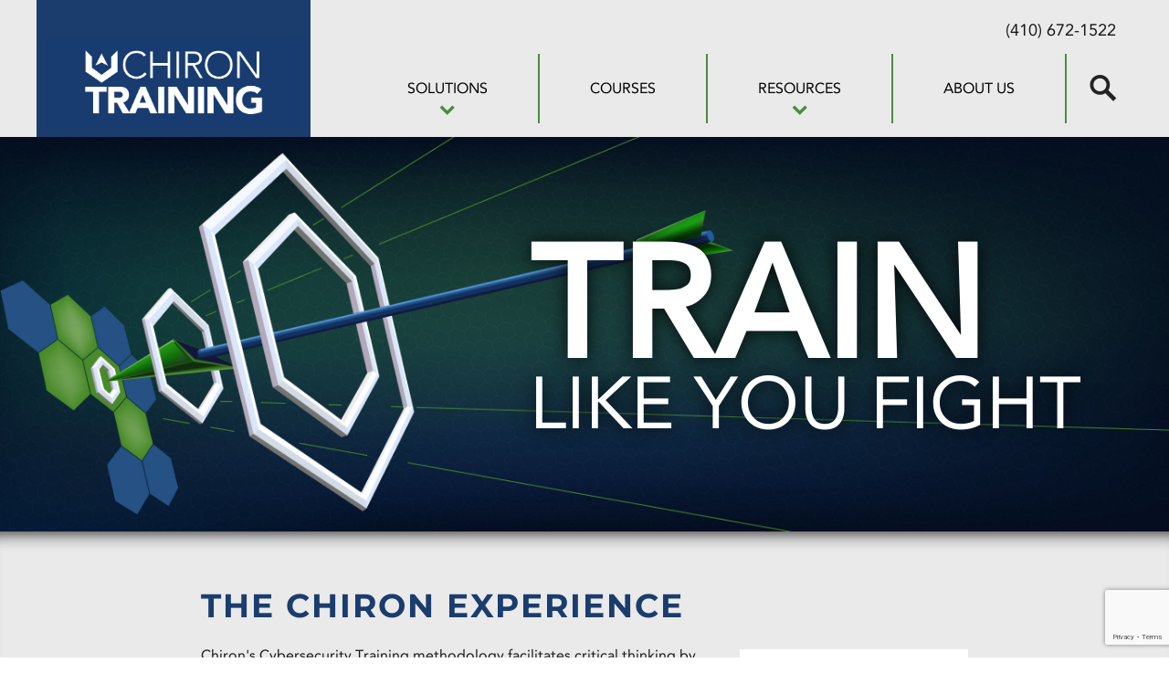

--- FILE ---
content_type: text/html; charset=UTF-8
request_url: https://www.chironcommercial.com/train/
body_size: 17389
content:
<!DOCTYPE html>
<html lang="en-US" class="no-js">
<head>
	<meta charset="UTF-8">
	<meta name="viewport" content="width=device-width, initial-scale=1">
	<link rel="profile" href="http://gmpg.org/xfn/11">
		<link rel="stylesheet" href="https://www.chironcommercial.com/wp-content/themes/chiron-new/library/css/main.css" />
	<script>(function(html){html.className = html.className.replace(/\bno-js\b/,'js')})(document.documentElement);</script>
<meta name='robots' content='index, follow, max-image-preview:large, max-snippet:-1, max-video-preview:-1' />

	<!-- This site is optimized with the Yoast SEO plugin v26.8 - https://yoast.com/product/yoast-seo-wordpress/ -->
	<title>The Chiron Experience - Chiron Training</title>
	<meta name="description" content="Chiron&#039;s Cybersecurity Training methodology facilitates critical thinking by immersing students in live adversarial emulation scenarios which forces a" />
	<link rel="canonical" href="https://www.chironcommercial.com/train/" />
	<meta property="og:locale" content="en_US" />
	<meta property="og:type" content="article" />
	<meta property="og:title" content="The Chiron Experience - Chiron Training" />
	<meta property="og:description" content="Chiron&#039;s Cybersecurity Training methodology facilitates critical thinking by immersing students in live adversarial emulation scenarios which forces a" />
	<meta property="og:url" content="https://www.chironcommercial.com/train/" />
	<meta property="og:site_name" content="Chiron Training" />
	<meta property="article:modified_time" content="2021-03-08T21:17:47+00:00" />
	<meta property="og:image" content="https://www.chironcommercial.com/wp-content/themes/chiron/library/images/chiron_IO_%20classes_domain%28004%29.jpg" />
	<meta name="twitter:card" content="summary_large_image" />
	<meta name="twitter:label1" content="Est. reading time" />
	<meta name="twitter:data1" content="1 minute" />
	<script type="application/ld+json" class="yoast-schema-graph">{"@context":"https://schema.org","@graph":[{"@type":"WebPage","@id":"https://www.chironcommercial.com/train/","url":"https://www.chironcommercial.com/train/","name":"The Chiron Experience - Chiron Training","isPartOf":{"@id":"https://www.chironcommercial.com/#website"},"datePublished":"2016-05-31T16:38:07+00:00","dateModified":"2021-03-08T21:17:47+00:00","description":"Chiron's Cybersecurity Training methodology facilitates critical thinking by immersing students in live adversarial emulation scenarios which forces a","breadcrumb":{"@id":"https://www.chironcommercial.com/train/#breadcrumb"},"inLanguage":"en-US","potentialAction":[{"@type":"ReadAction","target":["https://www.chironcommercial.com/train/"]}]},{"@type":"BreadcrumbList","@id":"https://www.chironcommercial.com/train/#breadcrumb","itemListElement":[{"@type":"ListItem","position":1,"name":"Home","item":"https://www.chironcommercial.com/"},{"@type":"ListItem","position":2,"name":"The Chiron Experience"}]},{"@type":"WebSite","@id":"https://www.chironcommercial.com/#website","url":"https://www.chironcommercial.com/","name":"Chiron Training","description":"Chiron Training","potentialAction":[{"@type":"SearchAction","target":{"@type":"EntryPoint","urlTemplate":"https://www.chironcommercial.com/?s={search_term_string}"},"query-input":{"@type":"PropertyValueSpecification","valueRequired":true,"valueName":"search_term_string"}}],"inLanguage":"en-US"}]}</script>
	<!-- / Yoast SEO plugin. -->


<link rel='dns-prefetch' href='//www.google.com' />
<link rel="alternate" type="application/rss+xml" title="Chiron Training &raquo; Feed" href="https://www.chironcommercial.com/feed/" />
<link rel="alternate" type="application/rss+xml" title="Chiron Training &raquo; Comments Feed" href="https://www.chironcommercial.com/comments/feed/" />
<link rel="alternate" title="oEmbed (JSON)" type="application/json+oembed" href="https://www.chironcommercial.com/wp-json/oembed/1.0/embed?url=https%3A%2F%2Fwww.chironcommercial.com%2Ftrain%2F" />
<link rel="alternate" title="oEmbed (XML)" type="text/xml+oembed" href="https://www.chironcommercial.com/wp-json/oembed/1.0/embed?url=https%3A%2F%2Fwww.chironcommercial.com%2Ftrain%2F&#038;format=xml" />
<style id='wp-img-auto-sizes-contain-inline-css'>
img:is([sizes=auto i],[sizes^="auto," i]){contain-intrinsic-size:3000px 1500px}
/*# sourceURL=wp-img-auto-sizes-contain-inline-css */
</style>
<style id='wp-emoji-styles-inline-css'>

	img.wp-smiley, img.emoji {
		display: inline !important;
		border: none !important;
		box-shadow: none !important;
		height: 1em !important;
		width: 1em !important;
		margin: 0 0.07em !important;
		vertical-align: -0.1em !important;
		background: none !important;
		padding: 0 !important;
	}
/*# sourceURL=wp-emoji-styles-inline-css */
</style>
<style id='wp-block-library-inline-css'>
:root{--wp-block-synced-color:#7a00df;--wp-block-synced-color--rgb:122,0,223;--wp-bound-block-color:var(--wp-block-synced-color);--wp-editor-canvas-background:#ddd;--wp-admin-theme-color:#007cba;--wp-admin-theme-color--rgb:0,124,186;--wp-admin-theme-color-darker-10:#006ba1;--wp-admin-theme-color-darker-10--rgb:0,107,160.5;--wp-admin-theme-color-darker-20:#005a87;--wp-admin-theme-color-darker-20--rgb:0,90,135;--wp-admin-border-width-focus:2px}@media (min-resolution:192dpi){:root{--wp-admin-border-width-focus:1.5px}}.wp-element-button{cursor:pointer}:root .has-very-light-gray-background-color{background-color:#eee}:root .has-very-dark-gray-background-color{background-color:#313131}:root .has-very-light-gray-color{color:#eee}:root .has-very-dark-gray-color{color:#313131}:root .has-vivid-green-cyan-to-vivid-cyan-blue-gradient-background{background:linear-gradient(135deg,#00d084,#0693e3)}:root .has-purple-crush-gradient-background{background:linear-gradient(135deg,#34e2e4,#4721fb 50%,#ab1dfe)}:root .has-hazy-dawn-gradient-background{background:linear-gradient(135deg,#faaca8,#dad0ec)}:root .has-subdued-olive-gradient-background{background:linear-gradient(135deg,#fafae1,#67a671)}:root .has-atomic-cream-gradient-background{background:linear-gradient(135deg,#fdd79a,#004a59)}:root .has-nightshade-gradient-background{background:linear-gradient(135deg,#330968,#31cdcf)}:root .has-midnight-gradient-background{background:linear-gradient(135deg,#020381,#2874fc)}:root{--wp--preset--font-size--normal:16px;--wp--preset--font-size--huge:42px}.has-regular-font-size{font-size:1em}.has-larger-font-size{font-size:2.625em}.has-normal-font-size{font-size:var(--wp--preset--font-size--normal)}.has-huge-font-size{font-size:var(--wp--preset--font-size--huge)}.has-text-align-center{text-align:center}.has-text-align-left{text-align:left}.has-text-align-right{text-align:right}.has-fit-text{white-space:nowrap!important}#end-resizable-editor-section{display:none}.aligncenter{clear:both}.items-justified-left{justify-content:flex-start}.items-justified-center{justify-content:center}.items-justified-right{justify-content:flex-end}.items-justified-space-between{justify-content:space-between}.screen-reader-text{border:0;clip-path:inset(50%);height:1px;margin:-1px;overflow:hidden;padding:0;position:absolute;width:1px;word-wrap:normal!important}.screen-reader-text:focus{background-color:#ddd;clip-path:none;color:#444;display:block;font-size:1em;height:auto;left:5px;line-height:normal;padding:15px 23px 14px;text-decoration:none;top:5px;width:auto;z-index:100000}html :where(.has-border-color){border-style:solid}html :where([style*=border-top-color]){border-top-style:solid}html :where([style*=border-right-color]){border-right-style:solid}html :where([style*=border-bottom-color]){border-bottom-style:solid}html :where([style*=border-left-color]){border-left-style:solid}html :where([style*=border-width]){border-style:solid}html :where([style*=border-top-width]){border-top-style:solid}html :where([style*=border-right-width]){border-right-style:solid}html :where([style*=border-bottom-width]){border-bottom-style:solid}html :where([style*=border-left-width]){border-left-style:solid}html :where(img[class*=wp-image-]){height:auto;max-width:100%}:where(figure){margin:0 0 1em}html :where(.is-position-sticky){--wp-admin--admin-bar--position-offset:var(--wp-admin--admin-bar--height,0px)}@media screen and (max-width:600px){html :where(.is-position-sticky){--wp-admin--admin-bar--position-offset:0px}}

/*# sourceURL=wp-block-library-inline-css */
</style><style id='global-styles-inline-css'>
:root{--wp--preset--aspect-ratio--square: 1;--wp--preset--aspect-ratio--4-3: 4/3;--wp--preset--aspect-ratio--3-4: 3/4;--wp--preset--aspect-ratio--3-2: 3/2;--wp--preset--aspect-ratio--2-3: 2/3;--wp--preset--aspect-ratio--16-9: 16/9;--wp--preset--aspect-ratio--9-16: 9/16;--wp--preset--color--black: #000000;--wp--preset--color--cyan-bluish-gray: #abb8c3;--wp--preset--color--white: #fff;--wp--preset--color--pale-pink: #f78da7;--wp--preset--color--vivid-red: #cf2e2e;--wp--preset--color--luminous-vivid-orange: #ff6900;--wp--preset--color--luminous-vivid-amber: #fcb900;--wp--preset--color--light-green-cyan: #7bdcb5;--wp--preset--color--vivid-green-cyan: #00d084;--wp--preset--color--pale-cyan-blue: #8ed1fc;--wp--preset--color--vivid-cyan-blue: #0693e3;--wp--preset--color--vivid-purple: #9b51e0;--wp--preset--color--dark-gray: #1a1a1a;--wp--preset--color--medium-gray: #686868;--wp--preset--color--light-gray: #e5e5e5;--wp--preset--color--blue-gray: #4d545c;--wp--preset--color--bright-blue: #007acc;--wp--preset--color--light-blue: #9adffd;--wp--preset--color--dark-brown: #402b30;--wp--preset--color--medium-brown: #774e24;--wp--preset--color--dark-red: #640c1f;--wp--preset--color--bright-red: #ff675f;--wp--preset--color--yellow: #ffef8e;--wp--preset--gradient--vivid-cyan-blue-to-vivid-purple: linear-gradient(135deg,rgb(6,147,227) 0%,rgb(155,81,224) 100%);--wp--preset--gradient--light-green-cyan-to-vivid-green-cyan: linear-gradient(135deg,rgb(122,220,180) 0%,rgb(0,208,130) 100%);--wp--preset--gradient--luminous-vivid-amber-to-luminous-vivid-orange: linear-gradient(135deg,rgb(252,185,0) 0%,rgb(255,105,0) 100%);--wp--preset--gradient--luminous-vivid-orange-to-vivid-red: linear-gradient(135deg,rgb(255,105,0) 0%,rgb(207,46,46) 100%);--wp--preset--gradient--very-light-gray-to-cyan-bluish-gray: linear-gradient(135deg,rgb(238,238,238) 0%,rgb(169,184,195) 100%);--wp--preset--gradient--cool-to-warm-spectrum: linear-gradient(135deg,rgb(74,234,220) 0%,rgb(151,120,209) 20%,rgb(207,42,186) 40%,rgb(238,44,130) 60%,rgb(251,105,98) 80%,rgb(254,248,76) 100%);--wp--preset--gradient--blush-light-purple: linear-gradient(135deg,rgb(255,206,236) 0%,rgb(152,150,240) 100%);--wp--preset--gradient--blush-bordeaux: linear-gradient(135deg,rgb(254,205,165) 0%,rgb(254,45,45) 50%,rgb(107,0,62) 100%);--wp--preset--gradient--luminous-dusk: linear-gradient(135deg,rgb(255,203,112) 0%,rgb(199,81,192) 50%,rgb(65,88,208) 100%);--wp--preset--gradient--pale-ocean: linear-gradient(135deg,rgb(255,245,203) 0%,rgb(182,227,212) 50%,rgb(51,167,181) 100%);--wp--preset--gradient--electric-grass: linear-gradient(135deg,rgb(202,248,128) 0%,rgb(113,206,126) 100%);--wp--preset--gradient--midnight: linear-gradient(135deg,rgb(2,3,129) 0%,rgb(40,116,252) 100%);--wp--preset--font-size--small: 13px;--wp--preset--font-size--medium: 20px;--wp--preset--font-size--large: 36px;--wp--preset--font-size--x-large: 42px;--wp--preset--spacing--20: 0.44rem;--wp--preset--spacing--30: 0.67rem;--wp--preset--spacing--40: 1rem;--wp--preset--spacing--50: 1.5rem;--wp--preset--spacing--60: 2.25rem;--wp--preset--spacing--70: 3.38rem;--wp--preset--spacing--80: 5.06rem;--wp--preset--shadow--natural: 6px 6px 9px rgba(0, 0, 0, 0.2);--wp--preset--shadow--deep: 12px 12px 50px rgba(0, 0, 0, 0.4);--wp--preset--shadow--sharp: 6px 6px 0px rgba(0, 0, 0, 0.2);--wp--preset--shadow--outlined: 6px 6px 0px -3px rgb(255, 255, 255), 6px 6px rgb(0, 0, 0);--wp--preset--shadow--crisp: 6px 6px 0px rgb(0, 0, 0);}:where(.is-layout-flex){gap: 0.5em;}:where(.is-layout-grid){gap: 0.5em;}body .is-layout-flex{display: flex;}.is-layout-flex{flex-wrap: wrap;align-items: center;}.is-layout-flex > :is(*, div){margin: 0;}body .is-layout-grid{display: grid;}.is-layout-grid > :is(*, div){margin: 0;}:where(.wp-block-columns.is-layout-flex){gap: 2em;}:where(.wp-block-columns.is-layout-grid){gap: 2em;}:where(.wp-block-post-template.is-layout-flex){gap: 1.25em;}:where(.wp-block-post-template.is-layout-grid){gap: 1.25em;}.has-black-color{color: var(--wp--preset--color--black) !important;}.has-cyan-bluish-gray-color{color: var(--wp--preset--color--cyan-bluish-gray) !important;}.has-white-color{color: var(--wp--preset--color--white) !important;}.has-pale-pink-color{color: var(--wp--preset--color--pale-pink) !important;}.has-vivid-red-color{color: var(--wp--preset--color--vivid-red) !important;}.has-luminous-vivid-orange-color{color: var(--wp--preset--color--luminous-vivid-orange) !important;}.has-luminous-vivid-amber-color{color: var(--wp--preset--color--luminous-vivid-amber) !important;}.has-light-green-cyan-color{color: var(--wp--preset--color--light-green-cyan) !important;}.has-vivid-green-cyan-color{color: var(--wp--preset--color--vivid-green-cyan) !important;}.has-pale-cyan-blue-color{color: var(--wp--preset--color--pale-cyan-blue) !important;}.has-vivid-cyan-blue-color{color: var(--wp--preset--color--vivid-cyan-blue) !important;}.has-vivid-purple-color{color: var(--wp--preset--color--vivid-purple) !important;}.has-black-background-color{background-color: var(--wp--preset--color--black) !important;}.has-cyan-bluish-gray-background-color{background-color: var(--wp--preset--color--cyan-bluish-gray) !important;}.has-white-background-color{background-color: var(--wp--preset--color--white) !important;}.has-pale-pink-background-color{background-color: var(--wp--preset--color--pale-pink) !important;}.has-vivid-red-background-color{background-color: var(--wp--preset--color--vivid-red) !important;}.has-luminous-vivid-orange-background-color{background-color: var(--wp--preset--color--luminous-vivid-orange) !important;}.has-luminous-vivid-amber-background-color{background-color: var(--wp--preset--color--luminous-vivid-amber) !important;}.has-light-green-cyan-background-color{background-color: var(--wp--preset--color--light-green-cyan) !important;}.has-vivid-green-cyan-background-color{background-color: var(--wp--preset--color--vivid-green-cyan) !important;}.has-pale-cyan-blue-background-color{background-color: var(--wp--preset--color--pale-cyan-blue) !important;}.has-vivid-cyan-blue-background-color{background-color: var(--wp--preset--color--vivid-cyan-blue) !important;}.has-vivid-purple-background-color{background-color: var(--wp--preset--color--vivid-purple) !important;}.has-black-border-color{border-color: var(--wp--preset--color--black) !important;}.has-cyan-bluish-gray-border-color{border-color: var(--wp--preset--color--cyan-bluish-gray) !important;}.has-white-border-color{border-color: var(--wp--preset--color--white) !important;}.has-pale-pink-border-color{border-color: var(--wp--preset--color--pale-pink) !important;}.has-vivid-red-border-color{border-color: var(--wp--preset--color--vivid-red) !important;}.has-luminous-vivid-orange-border-color{border-color: var(--wp--preset--color--luminous-vivid-orange) !important;}.has-luminous-vivid-amber-border-color{border-color: var(--wp--preset--color--luminous-vivid-amber) !important;}.has-light-green-cyan-border-color{border-color: var(--wp--preset--color--light-green-cyan) !important;}.has-vivid-green-cyan-border-color{border-color: var(--wp--preset--color--vivid-green-cyan) !important;}.has-pale-cyan-blue-border-color{border-color: var(--wp--preset--color--pale-cyan-blue) !important;}.has-vivid-cyan-blue-border-color{border-color: var(--wp--preset--color--vivid-cyan-blue) !important;}.has-vivid-purple-border-color{border-color: var(--wp--preset--color--vivid-purple) !important;}.has-vivid-cyan-blue-to-vivid-purple-gradient-background{background: var(--wp--preset--gradient--vivid-cyan-blue-to-vivid-purple) !important;}.has-light-green-cyan-to-vivid-green-cyan-gradient-background{background: var(--wp--preset--gradient--light-green-cyan-to-vivid-green-cyan) !important;}.has-luminous-vivid-amber-to-luminous-vivid-orange-gradient-background{background: var(--wp--preset--gradient--luminous-vivid-amber-to-luminous-vivid-orange) !important;}.has-luminous-vivid-orange-to-vivid-red-gradient-background{background: var(--wp--preset--gradient--luminous-vivid-orange-to-vivid-red) !important;}.has-very-light-gray-to-cyan-bluish-gray-gradient-background{background: var(--wp--preset--gradient--very-light-gray-to-cyan-bluish-gray) !important;}.has-cool-to-warm-spectrum-gradient-background{background: var(--wp--preset--gradient--cool-to-warm-spectrum) !important;}.has-blush-light-purple-gradient-background{background: var(--wp--preset--gradient--blush-light-purple) !important;}.has-blush-bordeaux-gradient-background{background: var(--wp--preset--gradient--blush-bordeaux) !important;}.has-luminous-dusk-gradient-background{background: var(--wp--preset--gradient--luminous-dusk) !important;}.has-pale-ocean-gradient-background{background: var(--wp--preset--gradient--pale-ocean) !important;}.has-electric-grass-gradient-background{background: var(--wp--preset--gradient--electric-grass) !important;}.has-midnight-gradient-background{background: var(--wp--preset--gradient--midnight) !important;}.has-small-font-size{font-size: var(--wp--preset--font-size--small) !important;}.has-medium-font-size{font-size: var(--wp--preset--font-size--medium) !important;}.has-large-font-size{font-size: var(--wp--preset--font-size--large) !important;}.has-x-large-font-size{font-size: var(--wp--preset--font-size--x-large) !important;}
/*# sourceURL=global-styles-inline-css */
</style>

<style id='classic-theme-styles-inline-css'>
/*! This file is auto-generated */
.wp-block-button__link{color:#fff;background-color:#32373c;border-radius:9999px;box-shadow:none;text-decoration:none;padding:calc(.667em + 2px) calc(1.333em + 2px);font-size:1.125em}.wp-block-file__button{background:#32373c;color:#fff;text-decoration:none}
/*# sourceURL=/wp-includes/css/classic-themes.min.css */
</style>
<link rel='stylesheet' id='contact-form-7-css' href='https://www.chironcommercial.com/wp-content/plugins/contact-form-7/includes/css/styles.css?ver=6.1.4' media='all' />
<link rel='stylesheet' id='events-manager-css' href='https://www.chironcommercial.com/wp-content/plugins/events-manager/includes/css/events-manager.min.css?ver=7.2.3.1' media='all' />
<style id='events-manager-inline-css'>
body .em { --font-family : inherit; --font-weight : inherit; --font-size : 1em; --line-height : inherit; }
/*# sourceURL=events-manager-inline-css */
</style>
<link rel='stylesheet' id='twentysixteen-fonts-css' href='https://www.chironcommercial.com/wp-content/themes/twentysixteen/fonts/merriweather-plus-montserrat-plus-inconsolata.css?ver=20230328' media='all' />
<link rel='stylesheet' id='genericons-css' href='https://www.chironcommercial.com/wp-content/themes/twentysixteen/genericons/genericons.css?ver=20201208' media='all' />
<link rel='stylesheet' id='twentysixteen-style-css' href='https://www.chironcommercial.com/wp-content/themes/chiron-new/style.css?ver=20250715' media='all' />
<link rel='stylesheet' id='twentysixteen-block-style-css' href='https://www.chironcommercial.com/wp-content/themes/twentysixteen/css/blocks.css?ver=20240817' media='all' />
<link rel='stylesheet' id='slb_core-css' href='https://www.chironcommercial.com/wp-content/plugins/simple-lightbox/client/css/app.css?ver=2.9.4' media='all' />
<script src="https://www.chironcommercial.com/wp-includes/js/jquery/jquery.min.js?ver=3.7.1" id="jquery-core-js"></script>
<script src="https://www.chironcommercial.com/wp-includes/js/jquery/jquery-migrate.min.js?ver=3.4.1" id="jquery-migrate-js"></script>
<script src="https://www.chironcommercial.com/wp-includes/js/jquery/ui/core.min.js?ver=1.13.3" id="jquery-ui-core-js"></script>
<script src="https://www.chironcommercial.com/wp-includes/js/jquery/ui/mouse.min.js?ver=1.13.3" id="jquery-ui-mouse-js"></script>
<script src="https://www.chironcommercial.com/wp-includes/js/jquery/ui/sortable.min.js?ver=1.13.3" id="jquery-ui-sortable-js"></script>
<script src="https://www.chironcommercial.com/wp-includes/js/jquery/ui/datepicker.min.js?ver=1.13.3" id="jquery-ui-datepicker-js"></script>
<script id="jquery-ui-datepicker-js-after">
jQuery(function(jQuery){jQuery.datepicker.setDefaults({"closeText":"Close","currentText":"Today","monthNames":["January","February","March","April","May","June","July","August","September","October","November","December"],"monthNamesShort":["Jan","Feb","Mar","Apr","May","Jun","Jul","Aug","Sep","Oct","Nov","Dec"],"nextText":"Next","prevText":"Previous","dayNames":["Sunday","Monday","Tuesday","Wednesday","Thursday","Friday","Saturday"],"dayNamesShort":["Sun","Mon","Tue","Wed","Thu","Fri","Sat"],"dayNamesMin":["S","M","T","W","T","F","S"],"dateFormat":"MM d, yy","firstDay":1,"isRTL":false});});
//# sourceURL=jquery-ui-datepicker-js-after
</script>
<script src="https://www.chironcommercial.com/wp-includes/js/jquery/ui/resizable.min.js?ver=1.13.3" id="jquery-ui-resizable-js"></script>
<script src="https://www.chironcommercial.com/wp-includes/js/jquery/ui/draggable.min.js?ver=1.13.3" id="jquery-ui-draggable-js"></script>
<script src="https://www.chironcommercial.com/wp-includes/js/jquery/ui/controlgroup.min.js?ver=1.13.3" id="jquery-ui-controlgroup-js"></script>
<script src="https://www.chironcommercial.com/wp-includes/js/jquery/ui/checkboxradio.min.js?ver=1.13.3" id="jquery-ui-checkboxradio-js"></script>
<script src="https://www.chironcommercial.com/wp-includes/js/jquery/ui/button.min.js?ver=1.13.3" id="jquery-ui-button-js"></script>
<script src="https://www.chironcommercial.com/wp-includes/js/jquery/ui/dialog.min.js?ver=1.13.3" id="jquery-ui-dialog-js"></script>
<script id="events-manager-js-extra">
var EM = {"ajaxurl":"https://www.chironcommercial.com/wp-admin/admin-ajax.php","locationajaxurl":"https://www.chironcommercial.com/wp-admin/admin-ajax.php?action=locations_search","firstDay":"1","locale":"en","dateFormat":"yy-mm-dd","ui_css":"https://www.chironcommercial.com/wp-content/plugins/events-manager/includes/css/jquery-ui/build.min.css","show24hours":"0","is_ssl":"1","autocomplete_limit":"10","calendar":{"breakpoints":{"small":560,"medium":908,"large":false},"month_format":"M Y"},"phone":"","datepicker":{"format":"d/m/Y"},"search":{"breakpoints":{"small":650,"medium":850,"full":false}},"url":"https://www.chironcommercial.com/wp-content/plugins/events-manager","assets":{"input.em-uploader":{"js":{"em-uploader":{"url":"https://www.chironcommercial.com/wp-content/plugins/events-manager/includes/js/em-uploader.js?v=7.2.3.1","event":"em_uploader_ready"}}},".em-event-editor":{"js":{"event-editor":{"url":"https://www.chironcommercial.com/wp-content/plugins/events-manager/includes/js/events-manager-event-editor.js?v=7.2.3.1","event":"em_event_editor_ready"}},"css":{"event-editor":"https://www.chironcommercial.com/wp-content/plugins/events-manager/includes/css/events-manager-event-editor.min.css?v=7.2.3.1"}},".em-recurrence-sets, .em-timezone":{"js":{"luxon":{"url":"luxon/luxon.js?v=7.2.3.1","event":"em_luxon_ready"}}},".em-booking-form, #em-booking-form, .em-booking-recurring, .em-event-booking-form":{"js":{"em-bookings":{"url":"https://www.chironcommercial.com/wp-content/plugins/events-manager/includes/js/bookingsform.js?v=7.2.3.1","event":"em_booking_form_js_loaded"}}},"#em-opt-archetypes":{"js":{"archetypes":"https://www.chironcommercial.com/wp-content/plugins/events-manager/includes/js/admin-archetype-editor.js?v=7.2.3.1","archetypes_ms":"https://www.chironcommercial.com/wp-content/plugins/events-manager/includes/js/admin-archetypes.js?v=7.2.3.1","qs":"qs/qs.js?v=7.2.3.1"}}},"cached":"","google_maps_api":"AIzaSyAQ9FkiwfbD5gds_YnUF5ybc1i2y318sG8","bookingInProgress":"Please wait while the booking is being submitted.","tickets_save":"Save Ticket","bookingajaxurl":"https://www.chironcommercial.com/wp-admin/admin-ajax.php","bookings_export_save":"Export Bookings","bookings_settings_save":"Save Settings","booking_delete":"Are you sure you want to delete?","booking_offset":"30","bookings":{"submit_button":{"text":{"default":"Send your booking","free":"Send your booking","payment":"Send your booking","processing":"Processing ..."}},"update_listener":""},"bb_full":"Sold Out","bb_book":"Book Now","bb_booking":"Booking...","bb_booked":"Booking Submitted","bb_error":"Booking Error. Try again?","bb_cancel":"Cancel","bb_canceling":"Canceling...","bb_cancelled":"Cancelled","bb_cancel_error":"Cancellation Error. Try again?","txt_search":"Search","txt_searching":"Searching...","txt_loading":"Loading...","event_detach_warning":"Are you sure you want to detach this event? By doing so, this event will be independent of the recurring set of events.","delete_recurrence_warning":"Are you sure you want to delete all recurrences of this event? All events will be moved to trash.","disable_bookings_warning":"Are you sure you want to disable bookings? If you do this and save, you will lose all previous bookings. If you wish to prevent further bookings, reduce the number of spaces available to the amount of bookings you currently have","booking_warning_cancel":"Are you sure you want to cancel your booking?"};
//# sourceURL=events-manager-js-extra
</script>
<script src="https://www.chironcommercial.com/wp-content/plugins/events-manager/includes/js/events-manager.js?ver=7.2.3.1" id="events-manager-js"></script>
<script id="twentysixteen-script-js-extra">
var screenReaderText = {"expand":"expand child menu","collapse":"collapse child menu"};
//# sourceURL=twentysixteen-script-js-extra
</script>
<script src="https://www.chironcommercial.com/wp-content/themes/twentysixteen/js/functions.js?ver=20230629" id="twentysixteen-script-js" defer data-wp-strategy="defer"></script>
<link rel="https://api.w.org/" href="https://www.chironcommercial.com/wp-json/" /><link rel="alternate" title="JSON" type="application/json" href="https://www.chironcommercial.com/wp-json/wp/v2/pages/385" /><link rel="EditURI" type="application/rsd+xml" title="RSD" href="https://www.chironcommercial.com/xmlrpc.php?rsd" />
<meta name="generator" content="WordPress 6.9" />
<link rel='shortlink' href='https://www.chironcommercial.com/?p=385' />
	<link rel="stylesheet" href="https://www.chironcommercial.com/wp-content/themes/chiron-new/library/css/update.css" />
	<script src="https://ajax.googleapis.com/ajax/libs/jquery/3.7.1/jquery.min.js"></script>
	<script src="/wp-content/themes/chiron/library/js/jquery.bxslider.min.js"></script>

<script> 
(function(i,s,o,g,r,a,m){i['GoogleAnalyticsObject']=r;i[r]=i[r]||function(){ 
(i[r].q=i[r].q||[]).push(arguments)},i[r].l=1*new Date();a=s.createElement(o), 
m=s.getElementsByTagName(o)[0];a.async=1;a.src=g;m.parentNode.insertBefore(a,m)
})(window,document,'script','https://www.google-analytics.com/analytics.js','ga'); 

ga('create', 'UA-84090010-1', 'auto'); 
ga('send', 'pageview'); 

</script>
	


<script type="text/javascript">
_linkedin_data_partner_id = "43734";
</script><script type="text/javascript">
(function(){var s = document.getElementsByTagName("script")[0];
var b = document.createElement("script");
b.type = "text/javascript";b.async = true;
b.src = "https://snap.licdn.com/li.lms-analytics/insight.min.js";
s.parentNode.insertBefore(b, s);})();
</script>

<!-- Facebook Pixel Code -->
<script>
!function(f,b,e,v,n,t,s){if(f.fbq)return;n=f.fbq=function(){n.callMethod?
n.callMethod.apply(n,arguments):n.queue.push(arguments)};if(!f._fbq)f._fbq=n;
n.push=n;n.loaded=!0;n.version='2.0';n.queue=[];t=b.createElement(e);t.async=!0;
t.src=v;s=b.getElementsByTagName(e)[0];s.parentNode.insertBefore(t,s)}(window,
document,'script','https://connect.facebook.net/en_US/fbevents.js');
fbq('init', '193872861114095'); // Insert your pixel ID here.
fbq('track', 'PageView');
</script>
<noscript><img height="1" width="1" style="display:none"
src="https://www.facebook.com/tr?id=193872861114095&ev=PageView&noscript=1"
/></noscript>
<!-- DO NOT MODIFY -->
<!-- End Facebook Pixel Code -->


</head>

<body class="wp-singular page-template-default page page-id-385 page-parent wp-embed-responsive wp-theme-twentysixteen wp-child-theme-chiron-new">
<div id="page" class="site">
		<a class="skip-link screen-reader-text" href="#content">Skip to content</a>

		<header id="masthead" class="site-header fixed" role="banner">
			<div class="site-header-main">
				<div class="site-inner">
					<div class="phone">
						<a href="tel:4106721522">(410) 672-1522</a>
					</div>
					<div class="site-branding">
													<p class="site-title"><a href="https://www.chironcommercial.com/" rel="home"><span>Chiron Training</span></a></p>
													<!--<p class="site-description"></p>-->
											</div><!-- .site-branding -->

											<button id="menu-toggle" class="menu-toggle">Menu</button>

						<div id="site-header-menu" class="site-header-menu">
															<nav id="site-navigation" class="main-navigation" role="navigation" aria-label="Primary Menu">
									<div class="menu-main-container"><ul id="menu-main" class="primary-menu"><li id="menu-item-777" class="menu-item menu-item-type-custom menu-item-object-custom current-menu-ancestor current-menu-parent menu-item-has-children menu-item-777"><a href="#">Solutions</a>
<ul class="sub-menu">
	<li id="menu-item-394" class="menu-item menu-item-type-post_type menu-item-object-page menu-item-394"><a href="https://www.chironcommercial.com/evaluate/">Evaluate</a></li>
	<li id="menu-item-427" class="menu-item menu-item-type-post_type menu-item-object-page current-menu-item page_item page-item-385 current_page_item menu-item-427"><a href="https://www.chironcommercial.com/train/" aria-current="page">Train</a></li>
</ul>
</li>
<li id="menu-item-779" class="menu-item menu-item-type-post_type menu-item-object-page menu-item-779"><a href="https://www.chironcommercial.com/train/courses/">Courses</a></li>
<li id="menu-item-415" class="menu-item menu-item-type-post_type menu-item-object-page menu-item-has-children menu-item-415"><a href="https://www.chironcommercial.com/resources/">Resources</a>
<ul class="sub-menu">
	<li id="menu-item-557" class="menu-item menu-item-type-post_type menu-item-object-page menu-item-557"><a href="https://www.chironcommercial.com/blog/">Blog</a></li>
	<li id="menu-item-418" class="menu-item menu-item-type-post_type menu-item-object-page menu-item-418"><a href="https://www.chironcommercial.com/resources/whitepapers/">White Papers</a></li>
</ul>
</li>
<li id="menu-item-435" class="menu-item menu-item-type-post_type menu-item-object-page menu-item-435"><a href="https://www.chironcommercial.com/about-us/">About Us</a></li>
</ul></div>								</nav><!-- .main-navigation -->
														<div class="search header-search">
								<i class="genericon genericon-search"></i>
							</div>
							<div class="search-form header-search-form">
								<form role="search" method="get" class="search-form" action="https://www.chironcommercial.com/">
									<label>
										<span class="screen-reader-text">Search for:</span>
										<input type="search" class="search-field" placeholder="Search &hellip;" value="" name="s" />
									</label>
									<button type="submit" class="search-submit"><span class="screen-reader-text">Search</span></button>
								</form>
							</div>
						</div><!-- .site-header-menu -->
									</div><!-- end site inner-->
			</div><!-- .site-header-main -->

					</header><!-- .site-header -->

		<div id="spacer"></div>

		<div id="content" class="site-content">

			<div class="site-inner">
</div>



<div class="banner" style="background-image: url('/wp-content/themes/chiron/library/images/chiron_backgrounds_DETAIL-01.jpg');">
	<div class="site-inner">
		<div class="right">
			<div class="text">
				<div class="inner">
										<h1><span class="largest">TRAIN</span></h1>										<span class="large">LIKE YOU FIGHT</span>				</div>
			</div>
		</div>
	</div>
</div>

<div class="main-content">
	<div class="site-inner">
		<div class="text">
			<h2 class="page-title">The Chiron Experience</h2>
			<p><a href="https://www.chironcommercial.com/wp-content/uploads/2016/09/Chiron_IO_Methodologies_sep16.jpg" data-slb-active="1" data-slb-asset="563951540" data-slb-internal="0" data-slb-group="385"><img decoding="async" class="alignright" style="max-width: 250px;" src="/wp-content/themes/chiron/library/images/chiron_IO_%20classes_domain%28004%29.jpg" /></a>Chiron's Cybersecurity Training methodology facilitates critical thinking by immersing students in live adversarial emulation scenarios which forces a student to perform, practice and develop skills for a specific job role. Chiron's team of subject matter experts have years of experience performing in the Domain Roles within Information Operations Teams. This allows Chiron's training to focus on the known skills needed by individuals or teams operating and defending key assets of an organization. Chiron's training portfolio is not centered on knowledge based multiple choice exams. We value and pride our success by developing students who can perform with skill on the job, not by measuring a student by how well they can define a term or recite a theory.</p>
<p></p>
<h2>MODES OF DELIVERY</h2>
<ul>
<li>Instructor Led Live Training (ILT)</li>
<li>Asynchronous Training (ASYNC)</li>
<li>Virtual Instructor Live Training (VILT)</li>
</ul>
		</div>
	</div>
</div>



<div class="features">
	<div class="feature green">
		<div class="site-inner">
			<div class="text">
				<img src="/wp-content/themes/chiron/library/images/icons/icon_cop.png" />
				<h2 class="p1">Cyber Core Operations<span class="symbol">™</span>(CCO)<span class="symbol">™</span></h2>
<p class="p1">While Cyber Core Operations is not a "domain", it is a critical component of the learning and development process of IO Professionals. Cyber Core Operations is a base requirement needed to successfully operate within the specific domain areas of Cyber Protection, Threat Emulation, Discovery and Counter-Infiltration, or Developer. Core skills are being recognized as a major learning gap in the development of IO professionals when transitioning from other IT Functions or having knowledge competency without time on the keyboard. The core provides the critical technical skills foundation for any IO professional or aspiring technical administration professional since it focuses on "how things work" and starts the process of critical thinking from a technical point of view opposed to knowledge, policy and definition memorization.</p>
				<a class="button">Course Descriptions</a>
			</div>
		</div>
	</div>
	<div class="green-hidden">
		<div class="site-inner">
			<div class="inner">
				<h2>Courses</h2><span class="view-all"><a href="courses#green">View all COP<span class="symbol">™</span> courses</a></span>
				<div class="clear"></div>
												
							<div class="course">
								<h3 class="title">CYBER OPERATIONS PREP (COP)</h3>
								<div class="length">
									20 Days								</div>
																<div class="content">
									<strong>Description:</strong><p>This is an intense, hands-on course designed to take students through a wide variety of topics relevant to operationally-focused cyber missions within the offensive and defensive arenas. Students will receive highly technical and mission relevant training needed to significantly minimize the burden of on-the-job training required to immediately impact operations. This 4-week course focuses heavily on the TCP/IP stack, deep-packet analysis, network forensics, Windows and *NIX system operator fundamentals, malware triage and the post-compromise forensics of remote targets.</p>
								</div>
																<a class="purchase" href="https://chirontech.com/contact/training-interest/?courses=Cyber Operations Prep"><img src="/wp-content/themes/chiron/library/images/web_button.png" /></a>
							</div>
												<!-- show pagination here -->
									<div class="clear"></div>
						<!--<h2>Upcoming Events</h2><span class="view-all"><a href="#">View All</a></span>
						-->
			</div>
		</div>
	</div>
	<div class="feature blue">
		<div class="site-inner">
			<div class="text">
				<img src="/wp-content/themes/chiron/library/images/icons/icon_cpp.png" />
				<h2>Cyber Protection Professional<span class="symbol">™</span> (CPP)<span class="symbol">™</span></h2>
<p>The mission of the Cyber Protection Professional (CPP) is to use the methodologies and processes of "Blue Teams" to proactively secure and defend information assets. CPP members are highly skilled and versed in the tools, techniques and procedures to identify, protect and evaluate information systems and supporting technologies. CPP teams perform various tasks related to protecting information and information systems such as verifying network base-lines and systems configurations, performance evaluations of anti-virus and intrusion detection systems and architectures, performing host-based assessments identifying vulnerabilities and anomalies that are outside of established base-line configurations and provide recommendations for and in some cases persistent monitoring of network performance. CPP team members develop and implement incident response plans and develop and apply risk mitigation strategies that enhance the overall security, defense and recovery posture of the network.</p>
				<a class="button">Course Descriptions</a>
			</div>
		</div>
	</div>
	<div class="blue-hidden">
		<div class="site-inner">
			<div class="inner">
				<h2>Courses</h2><span class="view-all"><a href="courses#blue">View all CPP<span class="symbol">™</span> courses</a></span>
				<div class="clear"></div>
												
							<div class="course">
								<h3 class="title">MISSION PROTECTION</h3>
								<div class="length">
									10 Days								</div>
																<div class="content">
									<strong>Description:</strong><p>This two-week course is focused on the methodologies and processes used by professional "Blue" teams in corporate and government spaces. Instructors use open-source tools to teach students methodologies of securing a network and its hosts. Students will learn the necessary skills to successfully identify: the customer's network, tools required and allowed, mission scope &#038; key terrain, then map the network, and its hosts.</p>
								</div>
																<a class="purchase" href="https://chirontech.com/contact/training-interest/?courses=Mission Protection"><img src="/wp-content/themes/chiron/library/images/web_button.png" /></a>
							</div>
												<!-- show pagination here -->
									<div class="clear"></div>
						<!--<h2>Upcoming Events</h2><span class="view-all"><a href="#">View All</a></span>
						-->
			</div>
		</div>
	</div>
	<div class="feature red">
		<div class="site-inner">
			<div class="text">
				<img src="/wp-content/themes/chiron/library/images/icons/icon_CTE.png" />
				<h2>Cyber Threat Emulation Professional (CTEP)<span class="symbol">™</span></h2>
<p>The mission of the Cyber Threat Emulation Professional (CTEP) is to emulate the adversary. The CTEP performs its mission by coupling an in-depth understanding of the behaviors and techniques utilized by the threat in concert with advanced exploitation techniques to perform penetration tests. CTEPs utilize the methodologies of the adversary to conduct Open Source Information Gathering (OSINT), scanning and enumeration, network mapping, exploitation to gain access to and remain persistent within networks. The goal of the CTEP is to identify those areas of weakness within a network and provide those findings to the CPP for mitigation.</p>
				<a class="button">Course Descriptions</a>
			</div>
		</div>
	</div>
	<div class="red-hidden">
		<div class="site-inner">
			<div class="inner">
				<h2>Courses</h2><span class="view-all"><a href="courses#red">View all CTEP<span class="symbol">™</span> courses</a></span>
				<div class="clear"></div>
												
							<div class="course">
								<h3 class="title">ADVERSARIAL THREAT MODELING AND EMULATION</h3>
								<div class="length">
									5 Days								</div>
																<div class="content">
									<strong>Description:</strong><p>The Adversarial Threat Modeling and Emulation course is an intense, hands-on course that takes students through each stage of offensive operations methodologies using tradecraft, stealth and detection avoidance as the key principals. Students will gain proficiency with open-source penetration tools and learn techniques in vulnerability scanning, remote and client-side exploitation, and advanced post-exploitation techniques targeting both Windows and UNIX based operating systems. </p>
								</div>
																<a class="purchase" href="https://chirontech.com/contact/training-interest/?courses=Adversarial Threat Modeling and Emulation"><img src="/wp-content/themes/chiron/library/images/web_button.png" /></a>
							</div>
							
							<div class="course">
								<h3 class="title">WIRELESS EXPLOITATION AND ATTACK</h3>
								<div class="length">
									5 Days								</div>
																<div class="content">
									<strong>Description:</strong><p>Wireless Exploitation and Attack is an intense, hands-on course that takes students through the most common and current techniques for gaining access to a wireless network. Students will gain proficiency with open-source wireless attack tools and methodology.</p>
								</div>
																<a class="purchase" href="https://chirontech.com/contact/training-interest/?courses=Wireless Exploitation and Attack"><img src="/wp-content/themes/chiron/library/images/web_button.png" /></a>
							</div>
							
							<div class="course">
								<h3 class="title">POWERSHELL FOR RED TEAMING</h3>
								<div class="length">
									5 Days								</div>
																<div class="content">
									<strong>Description:</strong><p>The PowerShell for Red Teaming Course (PoRT) is based on the methodologies and processes used by professional government and corporate penetration testers, but with a strong emphasis on utilizing Windows PowerShell to leverage the .NET framework and Windows Management Instrumentation. PoRT focuses on scanning, host enumeration, remote and local exploitation, as well as tool building and scripting, with an emphasis on avoiding detection by users or security products.</p>
								</div>
																<a class="purchase" href="https://chirontech.com/contact/training-interest/?courses=PowerShell for Red Teaming"><img src="/wp-content/themes/chiron/library/images/web_button.png" /></a>
							</div>
												<!-- show pagination here -->
									<div class="clear"></div>
						
						<!--<h2>Upcoming Events</h2><span class="view-all"><a href="#">View All</a></span>
						-->
			</div>
		</div>
	</div>
	<div class="feature black">
		<div class="site-inner">
			<div class="text">
				<img src="/wp-content/themes/chiron/library/images/icons/icon_DCI.png" />
				<h2>Discovery and Counter-Infiltration Professional (DCIP)<span class="symbol">™</span></h2>
<p>The mission of the Discovery and Counter-Infiltration Professional (DCIP) is to seek out and hunt for the adversary within a network. DCIP members couple experience with an in-depth understanding of the methodologies, tools, techniques and tradecraft of the adversary to identify the behaviors not detected by tradition monitoring or detection methods. DCIP teams identify anomalous behavior through the use of both commercially and organically developed assets that develop signatures and heuristics that can be deployed to protect follow-on incidents from happening again. DCIPs perform in-depth timeline, log and traffic analysis to map out the incident and collect the data needed to implement real-time solutions to the customer.</p>
				<a class="button">Course Descriptions</a>
			</div>
		</div>
	</div>
	<div class="black-hidden">
		<div class="site-inner">
			<div class="inner">
				<h2>Courses</h2><span class="view-all"><a href="courses#black">View all DCIP<span class="symbol">™</span> courses</a></span>
				<div class="clear"></div>
												
							<div class="course">
								<h3 class="title">Reverse Engineering Malware</h3>
								<div class="length">
									5 Days								</div>
																<div class="content">
									<strong>Description:</strong><p>Students will be taught the fundamentals of malicious code analysis beginning with the configuration of a malware analysis lab in order to gain an understanding of the components of a malware analysis toolbox and to discover each component that contributes to either behavioral or code analysis techniques. In most instances, one is unlikely to have the source code to a piece of malware.</p>
								</div>
																<a class="purchase" href="https://chirontech.com/contact/training-interest/?courses=Reverse Engineering Malware"><img src="/wp-content/themes/chiron/library/images/web_button.png" /></a>
							</div>
							
							<div class="course">
								<h3 class="title">Malware Analysis and Threat Assessment</h3>
								<div class="length">
									5 Days								</div>
																<div class="content">
									<strong>Description:</strong><p>This 5-day course will cover the basic of malware analysis from both static and behavioral perspectives. Students will learn to identify, hash, retrieve, and determine what threats and capabilities the malware presents on target hosts.</p>
								</div>
																<a class="purchase" href="https://chirontech.com/contact/training-interest/?courses=Malware Analysis and Threat Assessment"><img src="/wp-content/themes/chiron/library/images/web_button.png" /></a>
							</div>
							
							<div class="course">
								<h3 class="title">CNO ATTACK AND DEFEND</h3>
								<div class="length">
									5 Days								</div>
																<div class="content">
									<strong>Description:</strong><p>This rigorous, hands-on course is designed to take students through a wide variety of topics relevant to operationally-focused cyber missions within the offensive and defensive arena. This<br />
course focuses heavily on deep packet inspection, statistical flow record analysis, post-exploitation forensics, intrusion detection, network tunneling, and malware network behavior. Extensive network analysis is conducted throughout each stage of the hacker methodology to include packet capturing of scanning, service enumeration, exploitation, man-in-the-middle techniques, and<br />
tunneling.</p>
								</div>
																<a class="purchase" href="https://chirontech.com/contact/training-interest/?courses=CNO Attack and Defend"><img src="/wp-content/themes/chiron/library/images/web_button.png" /></a>
							</div>
												<!-- show pagination here -->
											<div class="clear"></div>
						<!--<h2>Upcoming Events</h2><span class="view-all"><a href="#">View All</a></span>
						-->
			</div>
		</div>
	</div>
	
	<div class="feature purple">
		<div class="site-inner">
			<div class="text">
				<img src="/wp-content/themes/chiron/library/images/icons/icon_dev.png" />
				<h2>Cyber Development Professional<span class="symbol">™</span> (CDP)<span class="symbol">™</span></h2>
<p>The mission of the CNO Development Professional (CDP) is to enable other IO Domain teams. CDPs combine their understanding of platforms, protocols, and APIs to produce solutions that verify the integrity of existing systems, facilitate configuration and administration and enable situational awareness on hosts and in networks. CDPs use a secure Software Development Lifecycle to create robust products that improve security by making opaque systems transparent.</p>
				<a class="button">Course Descriptions</a>
			</div>
		</div>
	</div>
	<div class="purple-hidden">
		<div class="site-inner">
			<div class="inner">
				<h2>Courses</h2><span class="view-all"><a href="courses#purple">View all CDP<span class="symbol">™</span> courses</a></span>
				<div class="clear"></div>
												
							<div class="course">
								<h3 class="title">PYTHON FOR RED TEAMS</h3>
								<div class="length">
									5 Days								</div>
																<div class="content">
									<strong>Description:</strong><p>The Python for Exploiters Course challenges students to implement their own custom attack frameworks for use during penetration testing and other activities. Students will no longer need to rely on a framework written and designed by someone else during assignments, they will use a tool that they created, free of known and compromising signatures. By leveraging what they have learned in the past with Python and new concepts introduced in the course, students will design and develop a framework that is both extensible and easy to use.</p>
								</div>
																<a class="purchase" href="https://chirontech.com/contact/training-interest/?courses=Python for Red Teams"><img src="/wp-content/themes/chiron/library/images/web_button.png" /></a>
							</div>
							
							<div class="course">
								<h3 class="title">PYTHON PROGRAMMING</h3>
								<div class="length">
									5 Days								</div>
																<div class="content">
									<strong>Description:</strong><p>The Python Programming Course is a concentrated, hands-on course that arms students with the skills and knowledge to leverage the Python programming language in everyday computer network operations. Students will start at the beginning with Python, no assumptions are made on prior skill level, and work towards becoming proficient in the language both in reading source code and designing and developing their own applications.</p>
								</div>
																<a class="purchase" href="https://chirontech.com/contact/training-interest/?courses=Python Programming"><img src="/wp-content/themes/chiron/library/images/web_button.png" /></a>
							</div>
							
							<div class="course">
								<h3 class="title">CNO DEVELOPERS CAPABILITIES</h3>
								<div class="length">
									5 Days								</div>
																<div class="content">
									<strong>Description:</strong><p>This is an intense, hands-on course designed to take students through the steps needed to develop their own exploits on both Windows and Unix-based operating systems. The course begins with an overview of Python, which is used to develop and deliver most of the exploits. After, students create custom shellcode in Assembly Language, learning how to properly groom the registers and stack for execution.</p>
								</div>
																<a class="purchase" href="https://chirontech.com/contact/training-interest/?courses=CNO Capabilities Developers "><img src="/wp-content/themes/chiron/library/images/web_button.png" /></a>
							</div>
												<!-- show pagination here -->
											<div class="clear"></div>
						<!--<h2>Upcoming Events</h2><span class="view-all"><a href="#">View All</a></span>
						-->
			</div>
		</div>
	</div>
</div>


		</div><!-- .site-content -->

		<div class="clear"></div>

		
			<div class="form">
				<div class="site-inner">
					<div class="inner">
						
						<h2>TRAINING SCHEDULES AND ADDITIONAL INFORMATION</h2>						<p class="left">To learn more about the launch dates of the Chiron Evaluation Role Based Competency Program, please contact our Product Support Team. </p>						
<div class="wpcf7 no-js" id="wpcf7-f35-o1" lang="en-US" dir="ltr" data-wpcf7-id="35">
<div class="screen-reader-response"><p role="status" aria-live="polite" aria-atomic="true"></p> <ul></ul></div>
<form action="/train/#wpcf7-f35-o1" method="post" class="wpcf7-form init" aria-label="Contact form" novalidate="novalidate" data-status="init">
<fieldset class="hidden-fields-container"><input type="hidden" name="_wpcf7" value="35" /><input type="hidden" name="_wpcf7_version" value="6.1.4" /><input type="hidden" name="_wpcf7_locale" value="en_US" /><input type="hidden" name="_wpcf7_unit_tag" value="wpcf7-f35-o1" /><input type="hidden" name="_wpcf7_container_post" value="0" /><input type="hidden" name="_wpcf7_posted_data_hash" value="" /><input type="hidden" name="_wpcf7_recaptcha_response" value="" />
</fieldset>
<p><span class="wpcf7-form-control-wrap" data-name="your-name"><input size="40" maxlength="400" class="wpcf7-form-control wpcf7-text wpcf7-validates-as-required" aria-required="true" aria-invalid="false" placeholder="Name*" value="" type="text" name="your-name" /></span><span class="wpcf7-form-control-wrap" data-name="your-email"><input size="40" maxlength="400" class="wpcf7-form-control wpcf7-email wpcf7-validates-as-required wpcf7-text wpcf7-validates-as-email" aria-required="true" aria-invalid="false" placeholder="Email*" value="" type="email" name="your-email" /></span>
</p>
<p><span class="wpcf7-form-control-wrap" data-name="your-message"><textarea cols="40" rows="10" maxlength="2000" class="wpcf7-form-control wpcf7-textarea" aria-invalid="false" placeholder="Message" name="your-message"></textarea></span>
</p>
<p><input class="wpcf7-form-control wpcf7-submit has-spinner" type="submit" value="Submit" />
</p><div class="wpcf7-response-output" aria-hidden="true"></div>
</form>
</div>
					</div>
				</div>
			</div>

		
		<footer id="colophon" class="site-footer" role="contentinfo">
			<div class="site-inner">
					<div class="foot-nav">
						<div class="col">
							<ul>
								<div class="menu-footer-menu-left-container"><ul id="menu-footer-menu-left" class="menu"><li id="menu-item-400" class="menu-item menu-item-type-post_type menu-item-object-page menu-item-400"><a href="https://www.chironcommercial.com/evaluate/">Evaluate</a></li>
<li id="menu-item-428" class="menu-item menu-item-type-post_type menu-item-object-page current-menu-item page_item page-item-385 current_page_item menu-item-428"><a href="https://www.chironcommercial.com/train/" aria-current="page">Train</a></li>
</ul></div>							</ul>
						</div>
					</div>
					<div class="social">
						<div class="icons">
							<a href="https://www.facebook.com/ChironCommercial/"><i class="genericon genericon-facebook-alt"></i></a>
							<a href="#"><i class="genericon genericon-twitter"></i></a>
							<a href="https://www.linkedin.com/company/chironcommercial/"><i class="genericon genericon-linkedin"></i></a>
						</div>
					</div>
					<div class="logo">
						<img src="https://www.chironcommercial.com/wp-content/themes/chiron-new/library/images/footer-logo.png" />
						<p>&copy; 2026 Chiron Technology Services, Inc.</p>
					</div>
				</div>
			</div>
		</footer><!-- .site-footer -->
	</div><!-- .site-inner -->
</div><!-- .site -->
<script type="speculationrules">
{"prefetch":[{"source":"document","where":{"and":[{"href_matches":"/*"},{"not":{"href_matches":["/wp-*.php","/wp-admin/*","/wp-content/uploads/*","/wp-content/*","/wp-content/plugins/*","/wp-content/themes/chiron-new/*","/wp-content/themes/twentysixteen/*","/*\\?(.+)"]}},{"not":{"selector_matches":"a[rel~=\"nofollow\"]"}},{"not":{"selector_matches":".no-prefetch, .no-prefetch a"}}]},"eagerness":"conservative"}]}
</script>
		<script type="text/javascript">
			(function() {
				let targetObjectName = 'EM';
				if ( typeof window[targetObjectName] === 'object' && window[targetObjectName] !== null ) {
					Object.assign( window[targetObjectName], []);
				} else {
					console.warn( 'Could not merge extra data: window.' + targetObjectName + ' not found or not an object.' );
				}
			})();
		</script>
		<script src="https://www.chironcommercial.com/wp-includes/js/dist/hooks.min.js?ver=dd5603f07f9220ed27f1" id="wp-hooks-js"></script>
<script src="https://www.chironcommercial.com/wp-includes/js/dist/i18n.min.js?ver=c26c3dc7bed366793375" id="wp-i18n-js"></script>
<script id="wp-i18n-js-after">
wp.i18n.setLocaleData( { 'text direction\u0004ltr': [ 'ltr' ] } );
//# sourceURL=wp-i18n-js-after
</script>
<script src="https://www.chironcommercial.com/wp-content/plugins/contact-form-7/includes/swv/js/index.js?ver=6.1.4" id="swv-js"></script>
<script id="contact-form-7-js-before">
var wpcf7 = {
    "api": {
        "root": "https:\/\/www.chironcommercial.com\/wp-json\/",
        "namespace": "contact-form-7\/v1"
    }
};
//# sourceURL=contact-form-7-js-before
</script>
<script src="https://www.chironcommercial.com/wp-content/plugins/contact-form-7/includes/js/index.js?ver=6.1.4" id="contact-form-7-js"></script>
<script id="google-invisible-recaptcha-js-before">
var renderInvisibleReCaptcha = function() {

    for (var i = 0; i < document.forms.length; ++i) {
        var form = document.forms[i];
        var holder = form.querySelector('.inv-recaptcha-holder');

        if (null === holder) continue;
		holder.innerHTML = '';

         (function(frm){
			var cf7SubmitElm = frm.querySelector('.wpcf7-submit');
            var holderId = grecaptcha.render(holder,{
                'sitekey': '6Lc0354UAAAAAFCesipBzEZxK2nA9VbVo4BeP-bd', 'size': 'invisible', 'badge' : 'bottomright',
                'callback' : function (recaptchaToken) {
					if((null !== cf7SubmitElm) && (typeof jQuery != 'undefined')){jQuery(frm).submit();grecaptcha.reset(holderId);return;}
					 HTMLFormElement.prototype.submit.call(frm);
                },
                'expired-callback' : function(){grecaptcha.reset(holderId);}
            });

			if(null !== cf7SubmitElm && (typeof jQuery != 'undefined') ){
				jQuery(cf7SubmitElm).off('click').on('click', function(clickEvt){
					clickEvt.preventDefault();
					grecaptcha.execute(holderId);
				});
			}
			else
			{
				frm.onsubmit = function (evt){evt.preventDefault();grecaptcha.execute(holderId);};
			}


        })(form);
    }
};

//# sourceURL=google-invisible-recaptcha-js-before
</script>
<script async defer src="https://www.google.com/recaptcha/api.js?onload=renderInvisibleReCaptcha&amp;render=explicit" id="google-invisible-recaptcha-js"></script>
<script src="https://www.google.com/recaptcha/api.js?render=6Ledjl4oAAAAAOZcOE-Z5PCdm-NLpoJS_AUeAvnn&amp;ver=3.0" id="google-recaptcha-js"></script>
<script src="https://www.chironcommercial.com/wp-includes/js/dist/vendor/wp-polyfill.min.js?ver=3.15.0" id="wp-polyfill-js"></script>
<script id="wpcf7-recaptcha-js-before">
var wpcf7_recaptcha = {
    "sitekey": "6Ledjl4oAAAAAOZcOE-Z5PCdm-NLpoJS_AUeAvnn",
    "actions": {
        "homepage": "homepage",
        "contactform": "contactform"
    }
};
//# sourceURL=wpcf7-recaptcha-js-before
</script>
<script src="https://www.chironcommercial.com/wp-content/plugins/contact-form-7/modules/recaptcha/index.js?ver=6.1.4" id="wpcf7-recaptcha-js"></script>
<script src="https://www.chironcommercial.com/wp-content/plugins/simple-lightbox/client/js/prod/lib.core.js?ver=2.9.4" id="slb_core-js"></script>
<script src="https://www.chironcommercial.com/wp-content/plugins/simple-lightbox/client/js/prod/lib.view.js?ver=2.9.4" id="slb_view-js"></script>
<script src="https://www.chironcommercial.com/wp-content/plugins/simple-lightbox/themes/baseline/js/prod/client.js?ver=2.9.4" id="slb-asset-slb_baseline-base-js"></script>
<script src="https://www.chironcommercial.com/wp-content/plugins/simple-lightbox/themes/default/js/prod/client.js?ver=2.9.4" id="slb-asset-slb_default-base-js"></script>
<script src="https://www.chironcommercial.com/wp-content/plugins/simple-lightbox/template-tags/item/js/prod/tag.item.js?ver=2.9.4" id="slb-asset-item-base-js"></script>
<script src="https://www.chironcommercial.com/wp-content/plugins/simple-lightbox/template-tags/ui/js/prod/tag.ui.js?ver=2.9.4" id="slb-asset-ui-base-js"></script>
<script src="https://www.chironcommercial.com/wp-content/plugins/simple-lightbox/content-handlers/image/js/prod/handler.image.js?ver=2.9.4" id="slb-asset-image-base-js"></script>
<script id="wp-emoji-settings" type="application/json">
{"baseUrl":"https://s.w.org/images/core/emoji/17.0.2/72x72/","ext":".png","svgUrl":"https://s.w.org/images/core/emoji/17.0.2/svg/","svgExt":".svg","source":{"concatemoji":"https://www.chironcommercial.com/wp-includes/js/wp-emoji-release.min.js?ver=6.9"}}
</script>
<script type="module">
/*! This file is auto-generated */
const a=JSON.parse(document.getElementById("wp-emoji-settings").textContent),o=(window._wpemojiSettings=a,"wpEmojiSettingsSupports"),s=["flag","emoji"];function i(e){try{var t={supportTests:e,timestamp:(new Date).valueOf()};sessionStorage.setItem(o,JSON.stringify(t))}catch(e){}}function c(e,t,n){e.clearRect(0,0,e.canvas.width,e.canvas.height),e.fillText(t,0,0);t=new Uint32Array(e.getImageData(0,0,e.canvas.width,e.canvas.height).data);e.clearRect(0,0,e.canvas.width,e.canvas.height),e.fillText(n,0,0);const a=new Uint32Array(e.getImageData(0,0,e.canvas.width,e.canvas.height).data);return t.every((e,t)=>e===a[t])}function p(e,t){e.clearRect(0,0,e.canvas.width,e.canvas.height),e.fillText(t,0,0);var n=e.getImageData(16,16,1,1);for(let e=0;e<n.data.length;e++)if(0!==n.data[e])return!1;return!0}function u(e,t,n,a){switch(t){case"flag":return n(e,"\ud83c\udff3\ufe0f\u200d\u26a7\ufe0f","\ud83c\udff3\ufe0f\u200b\u26a7\ufe0f")?!1:!n(e,"\ud83c\udde8\ud83c\uddf6","\ud83c\udde8\u200b\ud83c\uddf6")&&!n(e,"\ud83c\udff4\udb40\udc67\udb40\udc62\udb40\udc65\udb40\udc6e\udb40\udc67\udb40\udc7f","\ud83c\udff4\u200b\udb40\udc67\u200b\udb40\udc62\u200b\udb40\udc65\u200b\udb40\udc6e\u200b\udb40\udc67\u200b\udb40\udc7f");case"emoji":return!a(e,"\ud83e\u1fac8")}return!1}function f(e,t,n,a){let r;const o=(r="undefined"!=typeof WorkerGlobalScope&&self instanceof WorkerGlobalScope?new OffscreenCanvas(300,150):document.createElement("canvas")).getContext("2d",{willReadFrequently:!0}),s=(o.textBaseline="top",o.font="600 32px Arial",{});return e.forEach(e=>{s[e]=t(o,e,n,a)}),s}function r(e){var t=document.createElement("script");t.src=e,t.defer=!0,document.head.appendChild(t)}a.supports={everything:!0,everythingExceptFlag:!0},new Promise(t=>{let n=function(){try{var e=JSON.parse(sessionStorage.getItem(o));if("object"==typeof e&&"number"==typeof e.timestamp&&(new Date).valueOf()<e.timestamp+604800&&"object"==typeof e.supportTests)return e.supportTests}catch(e){}return null}();if(!n){if("undefined"!=typeof Worker&&"undefined"!=typeof OffscreenCanvas&&"undefined"!=typeof URL&&URL.createObjectURL&&"undefined"!=typeof Blob)try{var e="postMessage("+f.toString()+"("+[JSON.stringify(s),u.toString(),c.toString(),p.toString()].join(",")+"));",a=new Blob([e],{type:"text/javascript"});const r=new Worker(URL.createObjectURL(a),{name:"wpTestEmojiSupports"});return void(r.onmessage=e=>{i(n=e.data),r.terminate(),t(n)})}catch(e){}i(n=f(s,u,c,p))}t(n)}).then(e=>{for(const n in e)a.supports[n]=e[n],a.supports.everything=a.supports.everything&&a.supports[n],"flag"!==n&&(a.supports.everythingExceptFlag=a.supports.everythingExceptFlag&&a.supports[n]);var t;a.supports.everythingExceptFlag=a.supports.everythingExceptFlag&&!a.supports.flag,a.supports.everything||((t=a.source||{}).concatemoji?r(t.concatemoji):t.wpemoji&&t.twemoji&&(r(t.twemoji),r(t.wpemoji)))});
//# sourceURL=https://www.chironcommercial.com/wp-includes/js/wp-emoji-loader.min.js
</script>
<script type="text/javascript" id="slb_footer">/* <![CDATA[ */if ( !!window.jQuery ) {(function($){$(document).ready(function(){if ( !!window.SLB && SLB.has_child('View.init') ) { SLB.View.init({"ui_autofit":true,"ui_animate":true,"slideshow_autostart":true,"slideshow_duration":"6","group_loop":true,"ui_overlay_opacity":"0.8","ui_title_default":false,"theme_default":"slb_default","ui_labels":{"loading":"Loading","close":"Close","nav_next":"Next","nav_prev":"Previous","slideshow_start":"Start slideshow","slideshow_stop":"Stop slideshow","group_status":"Item %current% of %total%"}}); }
if ( !!window.SLB && SLB.has_child('View.assets') ) { {$.extend(SLB.View.assets, {"563951540":{"id":474,"type":"image","internal":true,"source":"https:\/\/www.chironcommercial.com\/wp-content\/uploads\/2016\/09\/Chiron_IO_Methodologies_sep16.jpg","title":"","caption":"","description":""}});} }
/* THM */
if ( !!window.SLB && SLB.has_child('View.extend_theme') ) { SLB.View.extend_theme('slb_baseline',{"name":"Baseline","parent":"","styles":[{"handle":"base","uri":"https:\/\/www.chironcommercial.com\/wp-content\/plugins\/simple-lightbox\/themes\/baseline\/css\/style.css","deps":[]}],"layout_raw":"<div class=\"slb_container\"><div class=\"slb_content\">{{item.content}}<div class=\"slb_nav\"><span class=\"slb_prev\">{{ui.nav_prev}}<\/span><span class=\"slb_next\">{{ui.nav_next}}<\/span><\/div><div class=\"slb_controls\"><span class=\"slb_close\">{{ui.close}}<\/span><span class=\"slb_slideshow\">{{ui.slideshow_control}}<\/span><\/div><div class=\"slb_loading\">{{ui.loading}}<\/div><\/div><div class=\"slb_details\"><div class=\"inner\"><div class=\"slb_data\"><div class=\"slb_data_content\"><span class=\"slb_data_title\">{{item.title}}<\/span><span class=\"slb_group_status\">{{ui.group_status}}<\/span><div class=\"slb_data_desc\">{{item.description}}<\/div><\/div><\/div><div class=\"slb_nav\"><span class=\"slb_prev\">{{ui.nav_prev}}<\/span><span class=\"slb_next\">{{ui.nav_next}}<\/span><\/div><\/div><\/div><\/div>"}); }if ( !!window.SLB && SLB.has_child('View.extend_theme') ) { SLB.View.extend_theme('slb_default',{"name":"Default (Light)","parent":"slb_baseline","styles":[{"handle":"base","uri":"https:\/\/www.chironcommercial.com\/wp-content\/plugins\/simple-lightbox\/themes\/default\/css\/style.css","deps":[]}]}); }})})(jQuery);}/* ]]> */</script>
<script type="text/javascript" id="slb_context">/* <![CDATA[ */if ( !!window.jQuery ) {(function($){$(document).ready(function(){if ( !!window.SLB ) { {$.extend(SLB, {"context":["public","user_guest"]});} }})})(jQuery);}/* ]]> */</script>
<!-- scripts.js -->
<script type="text/javascript" src="https://www.chironcommercial.com/wp-content/themes/chiron-new/library/js/scripts.js"></script>
<!-- share this javascript -->
<script type="text/javascript" src="http://w.sharethis.com/button/buttons.js"></script>
<script>
	(function(w,pk){var s=w.createElement('script');s.type='text/javascript';s.async=true;s.src='//pumpkin.brafton.com/pumpkin.js';var f=w.getElementsByTagName('script')[0];f.parentNode.insertBefore(s,f);if(!pk.__S){window._pk=pk;pk.__S = 1.1;}pk.host='conversion.brafton.com';pk.clientId='2330';})(document,window._pk||[])
</script>
</body>
</html>


--- FILE ---
content_type: text/html; charset=utf-8
request_url: https://www.google.com/recaptcha/api2/anchor?ar=1&k=6Ledjl4oAAAAAOZcOE-Z5PCdm-NLpoJS_AUeAvnn&co=aHR0cHM6Ly93d3cuY2hpcm9uY29tbWVyY2lhbC5jb206NDQz&hl=en&v=N67nZn4AqZkNcbeMu4prBgzg&size=invisible&anchor-ms=20000&execute-ms=30000&cb=gkd8fz33qz7
body_size: 48699
content:
<!DOCTYPE HTML><html dir="ltr" lang="en"><head><meta http-equiv="Content-Type" content="text/html; charset=UTF-8">
<meta http-equiv="X-UA-Compatible" content="IE=edge">
<title>reCAPTCHA</title>
<style type="text/css">
/* cyrillic-ext */
@font-face {
  font-family: 'Roboto';
  font-style: normal;
  font-weight: 400;
  font-stretch: 100%;
  src: url(//fonts.gstatic.com/s/roboto/v48/KFO7CnqEu92Fr1ME7kSn66aGLdTylUAMa3GUBHMdazTgWw.woff2) format('woff2');
  unicode-range: U+0460-052F, U+1C80-1C8A, U+20B4, U+2DE0-2DFF, U+A640-A69F, U+FE2E-FE2F;
}
/* cyrillic */
@font-face {
  font-family: 'Roboto';
  font-style: normal;
  font-weight: 400;
  font-stretch: 100%;
  src: url(//fonts.gstatic.com/s/roboto/v48/KFO7CnqEu92Fr1ME7kSn66aGLdTylUAMa3iUBHMdazTgWw.woff2) format('woff2');
  unicode-range: U+0301, U+0400-045F, U+0490-0491, U+04B0-04B1, U+2116;
}
/* greek-ext */
@font-face {
  font-family: 'Roboto';
  font-style: normal;
  font-weight: 400;
  font-stretch: 100%;
  src: url(//fonts.gstatic.com/s/roboto/v48/KFO7CnqEu92Fr1ME7kSn66aGLdTylUAMa3CUBHMdazTgWw.woff2) format('woff2');
  unicode-range: U+1F00-1FFF;
}
/* greek */
@font-face {
  font-family: 'Roboto';
  font-style: normal;
  font-weight: 400;
  font-stretch: 100%;
  src: url(//fonts.gstatic.com/s/roboto/v48/KFO7CnqEu92Fr1ME7kSn66aGLdTylUAMa3-UBHMdazTgWw.woff2) format('woff2');
  unicode-range: U+0370-0377, U+037A-037F, U+0384-038A, U+038C, U+038E-03A1, U+03A3-03FF;
}
/* math */
@font-face {
  font-family: 'Roboto';
  font-style: normal;
  font-weight: 400;
  font-stretch: 100%;
  src: url(//fonts.gstatic.com/s/roboto/v48/KFO7CnqEu92Fr1ME7kSn66aGLdTylUAMawCUBHMdazTgWw.woff2) format('woff2');
  unicode-range: U+0302-0303, U+0305, U+0307-0308, U+0310, U+0312, U+0315, U+031A, U+0326-0327, U+032C, U+032F-0330, U+0332-0333, U+0338, U+033A, U+0346, U+034D, U+0391-03A1, U+03A3-03A9, U+03B1-03C9, U+03D1, U+03D5-03D6, U+03F0-03F1, U+03F4-03F5, U+2016-2017, U+2034-2038, U+203C, U+2040, U+2043, U+2047, U+2050, U+2057, U+205F, U+2070-2071, U+2074-208E, U+2090-209C, U+20D0-20DC, U+20E1, U+20E5-20EF, U+2100-2112, U+2114-2115, U+2117-2121, U+2123-214F, U+2190, U+2192, U+2194-21AE, U+21B0-21E5, U+21F1-21F2, U+21F4-2211, U+2213-2214, U+2216-22FF, U+2308-230B, U+2310, U+2319, U+231C-2321, U+2336-237A, U+237C, U+2395, U+239B-23B7, U+23D0, U+23DC-23E1, U+2474-2475, U+25AF, U+25B3, U+25B7, U+25BD, U+25C1, U+25CA, U+25CC, U+25FB, U+266D-266F, U+27C0-27FF, U+2900-2AFF, U+2B0E-2B11, U+2B30-2B4C, U+2BFE, U+3030, U+FF5B, U+FF5D, U+1D400-1D7FF, U+1EE00-1EEFF;
}
/* symbols */
@font-face {
  font-family: 'Roboto';
  font-style: normal;
  font-weight: 400;
  font-stretch: 100%;
  src: url(//fonts.gstatic.com/s/roboto/v48/KFO7CnqEu92Fr1ME7kSn66aGLdTylUAMaxKUBHMdazTgWw.woff2) format('woff2');
  unicode-range: U+0001-000C, U+000E-001F, U+007F-009F, U+20DD-20E0, U+20E2-20E4, U+2150-218F, U+2190, U+2192, U+2194-2199, U+21AF, U+21E6-21F0, U+21F3, U+2218-2219, U+2299, U+22C4-22C6, U+2300-243F, U+2440-244A, U+2460-24FF, U+25A0-27BF, U+2800-28FF, U+2921-2922, U+2981, U+29BF, U+29EB, U+2B00-2BFF, U+4DC0-4DFF, U+FFF9-FFFB, U+10140-1018E, U+10190-1019C, U+101A0, U+101D0-101FD, U+102E0-102FB, U+10E60-10E7E, U+1D2C0-1D2D3, U+1D2E0-1D37F, U+1F000-1F0FF, U+1F100-1F1AD, U+1F1E6-1F1FF, U+1F30D-1F30F, U+1F315, U+1F31C, U+1F31E, U+1F320-1F32C, U+1F336, U+1F378, U+1F37D, U+1F382, U+1F393-1F39F, U+1F3A7-1F3A8, U+1F3AC-1F3AF, U+1F3C2, U+1F3C4-1F3C6, U+1F3CA-1F3CE, U+1F3D4-1F3E0, U+1F3ED, U+1F3F1-1F3F3, U+1F3F5-1F3F7, U+1F408, U+1F415, U+1F41F, U+1F426, U+1F43F, U+1F441-1F442, U+1F444, U+1F446-1F449, U+1F44C-1F44E, U+1F453, U+1F46A, U+1F47D, U+1F4A3, U+1F4B0, U+1F4B3, U+1F4B9, U+1F4BB, U+1F4BF, U+1F4C8-1F4CB, U+1F4D6, U+1F4DA, U+1F4DF, U+1F4E3-1F4E6, U+1F4EA-1F4ED, U+1F4F7, U+1F4F9-1F4FB, U+1F4FD-1F4FE, U+1F503, U+1F507-1F50B, U+1F50D, U+1F512-1F513, U+1F53E-1F54A, U+1F54F-1F5FA, U+1F610, U+1F650-1F67F, U+1F687, U+1F68D, U+1F691, U+1F694, U+1F698, U+1F6AD, U+1F6B2, U+1F6B9-1F6BA, U+1F6BC, U+1F6C6-1F6CF, U+1F6D3-1F6D7, U+1F6E0-1F6EA, U+1F6F0-1F6F3, U+1F6F7-1F6FC, U+1F700-1F7FF, U+1F800-1F80B, U+1F810-1F847, U+1F850-1F859, U+1F860-1F887, U+1F890-1F8AD, U+1F8B0-1F8BB, U+1F8C0-1F8C1, U+1F900-1F90B, U+1F93B, U+1F946, U+1F984, U+1F996, U+1F9E9, U+1FA00-1FA6F, U+1FA70-1FA7C, U+1FA80-1FA89, U+1FA8F-1FAC6, U+1FACE-1FADC, U+1FADF-1FAE9, U+1FAF0-1FAF8, U+1FB00-1FBFF;
}
/* vietnamese */
@font-face {
  font-family: 'Roboto';
  font-style: normal;
  font-weight: 400;
  font-stretch: 100%;
  src: url(//fonts.gstatic.com/s/roboto/v48/KFO7CnqEu92Fr1ME7kSn66aGLdTylUAMa3OUBHMdazTgWw.woff2) format('woff2');
  unicode-range: U+0102-0103, U+0110-0111, U+0128-0129, U+0168-0169, U+01A0-01A1, U+01AF-01B0, U+0300-0301, U+0303-0304, U+0308-0309, U+0323, U+0329, U+1EA0-1EF9, U+20AB;
}
/* latin-ext */
@font-face {
  font-family: 'Roboto';
  font-style: normal;
  font-weight: 400;
  font-stretch: 100%;
  src: url(//fonts.gstatic.com/s/roboto/v48/KFO7CnqEu92Fr1ME7kSn66aGLdTylUAMa3KUBHMdazTgWw.woff2) format('woff2');
  unicode-range: U+0100-02BA, U+02BD-02C5, U+02C7-02CC, U+02CE-02D7, U+02DD-02FF, U+0304, U+0308, U+0329, U+1D00-1DBF, U+1E00-1E9F, U+1EF2-1EFF, U+2020, U+20A0-20AB, U+20AD-20C0, U+2113, U+2C60-2C7F, U+A720-A7FF;
}
/* latin */
@font-face {
  font-family: 'Roboto';
  font-style: normal;
  font-weight: 400;
  font-stretch: 100%;
  src: url(//fonts.gstatic.com/s/roboto/v48/KFO7CnqEu92Fr1ME7kSn66aGLdTylUAMa3yUBHMdazQ.woff2) format('woff2');
  unicode-range: U+0000-00FF, U+0131, U+0152-0153, U+02BB-02BC, U+02C6, U+02DA, U+02DC, U+0304, U+0308, U+0329, U+2000-206F, U+20AC, U+2122, U+2191, U+2193, U+2212, U+2215, U+FEFF, U+FFFD;
}
/* cyrillic-ext */
@font-face {
  font-family: 'Roboto';
  font-style: normal;
  font-weight: 500;
  font-stretch: 100%;
  src: url(//fonts.gstatic.com/s/roboto/v48/KFO7CnqEu92Fr1ME7kSn66aGLdTylUAMa3GUBHMdazTgWw.woff2) format('woff2');
  unicode-range: U+0460-052F, U+1C80-1C8A, U+20B4, U+2DE0-2DFF, U+A640-A69F, U+FE2E-FE2F;
}
/* cyrillic */
@font-face {
  font-family: 'Roboto';
  font-style: normal;
  font-weight: 500;
  font-stretch: 100%;
  src: url(//fonts.gstatic.com/s/roboto/v48/KFO7CnqEu92Fr1ME7kSn66aGLdTylUAMa3iUBHMdazTgWw.woff2) format('woff2');
  unicode-range: U+0301, U+0400-045F, U+0490-0491, U+04B0-04B1, U+2116;
}
/* greek-ext */
@font-face {
  font-family: 'Roboto';
  font-style: normal;
  font-weight: 500;
  font-stretch: 100%;
  src: url(//fonts.gstatic.com/s/roboto/v48/KFO7CnqEu92Fr1ME7kSn66aGLdTylUAMa3CUBHMdazTgWw.woff2) format('woff2');
  unicode-range: U+1F00-1FFF;
}
/* greek */
@font-face {
  font-family: 'Roboto';
  font-style: normal;
  font-weight: 500;
  font-stretch: 100%;
  src: url(//fonts.gstatic.com/s/roboto/v48/KFO7CnqEu92Fr1ME7kSn66aGLdTylUAMa3-UBHMdazTgWw.woff2) format('woff2');
  unicode-range: U+0370-0377, U+037A-037F, U+0384-038A, U+038C, U+038E-03A1, U+03A3-03FF;
}
/* math */
@font-face {
  font-family: 'Roboto';
  font-style: normal;
  font-weight: 500;
  font-stretch: 100%;
  src: url(//fonts.gstatic.com/s/roboto/v48/KFO7CnqEu92Fr1ME7kSn66aGLdTylUAMawCUBHMdazTgWw.woff2) format('woff2');
  unicode-range: U+0302-0303, U+0305, U+0307-0308, U+0310, U+0312, U+0315, U+031A, U+0326-0327, U+032C, U+032F-0330, U+0332-0333, U+0338, U+033A, U+0346, U+034D, U+0391-03A1, U+03A3-03A9, U+03B1-03C9, U+03D1, U+03D5-03D6, U+03F0-03F1, U+03F4-03F5, U+2016-2017, U+2034-2038, U+203C, U+2040, U+2043, U+2047, U+2050, U+2057, U+205F, U+2070-2071, U+2074-208E, U+2090-209C, U+20D0-20DC, U+20E1, U+20E5-20EF, U+2100-2112, U+2114-2115, U+2117-2121, U+2123-214F, U+2190, U+2192, U+2194-21AE, U+21B0-21E5, U+21F1-21F2, U+21F4-2211, U+2213-2214, U+2216-22FF, U+2308-230B, U+2310, U+2319, U+231C-2321, U+2336-237A, U+237C, U+2395, U+239B-23B7, U+23D0, U+23DC-23E1, U+2474-2475, U+25AF, U+25B3, U+25B7, U+25BD, U+25C1, U+25CA, U+25CC, U+25FB, U+266D-266F, U+27C0-27FF, U+2900-2AFF, U+2B0E-2B11, U+2B30-2B4C, U+2BFE, U+3030, U+FF5B, U+FF5D, U+1D400-1D7FF, U+1EE00-1EEFF;
}
/* symbols */
@font-face {
  font-family: 'Roboto';
  font-style: normal;
  font-weight: 500;
  font-stretch: 100%;
  src: url(//fonts.gstatic.com/s/roboto/v48/KFO7CnqEu92Fr1ME7kSn66aGLdTylUAMaxKUBHMdazTgWw.woff2) format('woff2');
  unicode-range: U+0001-000C, U+000E-001F, U+007F-009F, U+20DD-20E0, U+20E2-20E4, U+2150-218F, U+2190, U+2192, U+2194-2199, U+21AF, U+21E6-21F0, U+21F3, U+2218-2219, U+2299, U+22C4-22C6, U+2300-243F, U+2440-244A, U+2460-24FF, U+25A0-27BF, U+2800-28FF, U+2921-2922, U+2981, U+29BF, U+29EB, U+2B00-2BFF, U+4DC0-4DFF, U+FFF9-FFFB, U+10140-1018E, U+10190-1019C, U+101A0, U+101D0-101FD, U+102E0-102FB, U+10E60-10E7E, U+1D2C0-1D2D3, U+1D2E0-1D37F, U+1F000-1F0FF, U+1F100-1F1AD, U+1F1E6-1F1FF, U+1F30D-1F30F, U+1F315, U+1F31C, U+1F31E, U+1F320-1F32C, U+1F336, U+1F378, U+1F37D, U+1F382, U+1F393-1F39F, U+1F3A7-1F3A8, U+1F3AC-1F3AF, U+1F3C2, U+1F3C4-1F3C6, U+1F3CA-1F3CE, U+1F3D4-1F3E0, U+1F3ED, U+1F3F1-1F3F3, U+1F3F5-1F3F7, U+1F408, U+1F415, U+1F41F, U+1F426, U+1F43F, U+1F441-1F442, U+1F444, U+1F446-1F449, U+1F44C-1F44E, U+1F453, U+1F46A, U+1F47D, U+1F4A3, U+1F4B0, U+1F4B3, U+1F4B9, U+1F4BB, U+1F4BF, U+1F4C8-1F4CB, U+1F4D6, U+1F4DA, U+1F4DF, U+1F4E3-1F4E6, U+1F4EA-1F4ED, U+1F4F7, U+1F4F9-1F4FB, U+1F4FD-1F4FE, U+1F503, U+1F507-1F50B, U+1F50D, U+1F512-1F513, U+1F53E-1F54A, U+1F54F-1F5FA, U+1F610, U+1F650-1F67F, U+1F687, U+1F68D, U+1F691, U+1F694, U+1F698, U+1F6AD, U+1F6B2, U+1F6B9-1F6BA, U+1F6BC, U+1F6C6-1F6CF, U+1F6D3-1F6D7, U+1F6E0-1F6EA, U+1F6F0-1F6F3, U+1F6F7-1F6FC, U+1F700-1F7FF, U+1F800-1F80B, U+1F810-1F847, U+1F850-1F859, U+1F860-1F887, U+1F890-1F8AD, U+1F8B0-1F8BB, U+1F8C0-1F8C1, U+1F900-1F90B, U+1F93B, U+1F946, U+1F984, U+1F996, U+1F9E9, U+1FA00-1FA6F, U+1FA70-1FA7C, U+1FA80-1FA89, U+1FA8F-1FAC6, U+1FACE-1FADC, U+1FADF-1FAE9, U+1FAF0-1FAF8, U+1FB00-1FBFF;
}
/* vietnamese */
@font-face {
  font-family: 'Roboto';
  font-style: normal;
  font-weight: 500;
  font-stretch: 100%;
  src: url(//fonts.gstatic.com/s/roboto/v48/KFO7CnqEu92Fr1ME7kSn66aGLdTylUAMa3OUBHMdazTgWw.woff2) format('woff2');
  unicode-range: U+0102-0103, U+0110-0111, U+0128-0129, U+0168-0169, U+01A0-01A1, U+01AF-01B0, U+0300-0301, U+0303-0304, U+0308-0309, U+0323, U+0329, U+1EA0-1EF9, U+20AB;
}
/* latin-ext */
@font-face {
  font-family: 'Roboto';
  font-style: normal;
  font-weight: 500;
  font-stretch: 100%;
  src: url(//fonts.gstatic.com/s/roboto/v48/KFO7CnqEu92Fr1ME7kSn66aGLdTylUAMa3KUBHMdazTgWw.woff2) format('woff2');
  unicode-range: U+0100-02BA, U+02BD-02C5, U+02C7-02CC, U+02CE-02D7, U+02DD-02FF, U+0304, U+0308, U+0329, U+1D00-1DBF, U+1E00-1E9F, U+1EF2-1EFF, U+2020, U+20A0-20AB, U+20AD-20C0, U+2113, U+2C60-2C7F, U+A720-A7FF;
}
/* latin */
@font-face {
  font-family: 'Roboto';
  font-style: normal;
  font-weight: 500;
  font-stretch: 100%;
  src: url(//fonts.gstatic.com/s/roboto/v48/KFO7CnqEu92Fr1ME7kSn66aGLdTylUAMa3yUBHMdazQ.woff2) format('woff2');
  unicode-range: U+0000-00FF, U+0131, U+0152-0153, U+02BB-02BC, U+02C6, U+02DA, U+02DC, U+0304, U+0308, U+0329, U+2000-206F, U+20AC, U+2122, U+2191, U+2193, U+2212, U+2215, U+FEFF, U+FFFD;
}
/* cyrillic-ext */
@font-face {
  font-family: 'Roboto';
  font-style: normal;
  font-weight: 900;
  font-stretch: 100%;
  src: url(//fonts.gstatic.com/s/roboto/v48/KFO7CnqEu92Fr1ME7kSn66aGLdTylUAMa3GUBHMdazTgWw.woff2) format('woff2');
  unicode-range: U+0460-052F, U+1C80-1C8A, U+20B4, U+2DE0-2DFF, U+A640-A69F, U+FE2E-FE2F;
}
/* cyrillic */
@font-face {
  font-family: 'Roboto';
  font-style: normal;
  font-weight: 900;
  font-stretch: 100%;
  src: url(//fonts.gstatic.com/s/roboto/v48/KFO7CnqEu92Fr1ME7kSn66aGLdTylUAMa3iUBHMdazTgWw.woff2) format('woff2');
  unicode-range: U+0301, U+0400-045F, U+0490-0491, U+04B0-04B1, U+2116;
}
/* greek-ext */
@font-face {
  font-family: 'Roboto';
  font-style: normal;
  font-weight: 900;
  font-stretch: 100%;
  src: url(//fonts.gstatic.com/s/roboto/v48/KFO7CnqEu92Fr1ME7kSn66aGLdTylUAMa3CUBHMdazTgWw.woff2) format('woff2');
  unicode-range: U+1F00-1FFF;
}
/* greek */
@font-face {
  font-family: 'Roboto';
  font-style: normal;
  font-weight: 900;
  font-stretch: 100%;
  src: url(//fonts.gstatic.com/s/roboto/v48/KFO7CnqEu92Fr1ME7kSn66aGLdTylUAMa3-UBHMdazTgWw.woff2) format('woff2');
  unicode-range: U+0370-0377, U+037A-037F, U+0384-038A, U+038C, U+038E-03A1, U+03A3-03FF;
}
/* math */
@font-face {
  font-family: 'Roboto';
  font-style: normal;
  font-weight: 900;
  font-stretch: 100%;
  src: url(//fonts.gstatic.com/s/roboto/v48/KFO7CnqEu92Fr1ME7kSn66aGLdTylUAMawCUBHMdazTgWw.woff2) format('woff2');
  unicode-range: U+0302-0303, U+0305, U+0307-0308, U+0310, U+0312, U+0315, U+031A, U+0326-0327, U+032C, U+032F-0330, U+0332-0333, U+0338, U+033A, U+0346, U+034D, U+0391-03A1, U+03A3-03A9, U+03B1-03C9, U+03D1, U+03D5-03D6, U+03F0-03F1, U+03F4-03F5, U+2016-2017, U+2034-2038, U+203C, U+2040, U+2043, U+2047, U+2050, U+2057, U+205F, U+2070-2071, U+2074-208E, U+2090-209C, U+20D0-20DC, U+20E1, U+20E5-20EF, U+2100-2112, U+2114-2115, U+2117-2121, U+2123-214F, U+2190, U+2192, U+2194-21AE, U+21B0-21E5, U+21F1-21F2, U+21F4-2211, U+2213-2214, U+2216-22FF, U+2308-230B, U+2310, U+2319, U+231C-2321, U+2336-237A, U+237C, U+2395, U+239B-23B7, U+23D0, U+23DC-23E1, U+2474-2475, U+25AF, U+25B3, U+25B7, U+25BD, U+25C1, U+25CA, U+25CC, U+25FB, U+266D-266F, U+27C0-27FF, U+2900-2AFF, U+2B0E-2B11, U+2B30-2B4C, U+2BFE, U+3030, U+FF5B, U+FF5D, U+1D400-1D7FF, U+1EE00-1EEFF;
}
/* symbols */
@font-face {
  font-family: 'Roboto';
  font-style: normal;
  font-weight: 900;
  font-stretch: 100%;
  src: url(//fonts.gstatic.com/s/roboto/v48/KFO7CnqEu92Fr1ME7kSn66aGLdTylUAMaxKUBHMdazTgWw.woff2) format('woff2');
  unicode-range: U+0001-000C, U+000E-001F, U+007F-009F, U+20DD-20E0, U+20E2-20E4, U+2150-218F, U+2190, U+2192, U+2194-2199, U+21AF, U+21E6-21F0, U+21F3, U+2218-2219, U+2299, U+22C4-22C6, U+2300-243F, U+2440-244A, U+2460-24FF, U+25A0-27BF, U+2800-28FF, U+2921-2922, U+2981, U+29BF, U+29EB, U+2B00-2BFF, U+4DC0-4DFF, U+FFF9-FFFB, U+10140-1018E, U+10190-1019C, U+101A0, U+101D0-101FD, U+102E0-102FB, U+10E60-10E7E, U+1D2C0-1D2D3, U+1D2E0-1D37F, U+1F000-1F0FF, U+1F100-1F1AD, U+1F1E6-1F1FF, U+1F30D-1F30F, U+1F315, U+1F31C, U+1F31E, U+1F320-1F32C, U+1F336, U+1F378, U+1F37D, U+1F382, U+1F393-1F39F, U+1F3A7-1F3A8, U+1F3AC-1F3AF, U+1F3C2, U+1F3C4-1F3C6, U+1F3CA-1F3CE, U+1F3D4-1F3E0, U+1F3ED, U+1F3F1-1F3F3, U+1F3F5-1F3F7, U+1F408, U+1F415, U+1F41F, U+1F426, U+1F43F, U+1F441-1F442, U+1F444, U+1F446-1F449, U+1F44C-1F44E, U+1F453, U+1F46A, U+1F47D, U+1F4A3, U+1F4B0, U+1F4B3, U+1F4B9, U+1F4BB, U+1F4BF, U+1F4C8-1F4CB, U+1F4D6, U+1F4DA, U+1F4DF, U+1F4E3-1F4E6, U+1F4EA-1F4ED, U+1F4F7, U+1F4F9-1F4FB, U+1F4FD-1F4FE, U+1F503, U+1F507-1F50B, U+1F50D, U+1F512-1F513, U+1F53E-1F54A, U+1F54F-1F5FA, U+1F610, U+1F650-1F67F, U+1F687, U+1F68D, U+1F691, U+1F694, U+1F698, U+1F6AD, U+1F6B2, U+1F6B9-1F6BA, U+1F6BC, U+1F6C6-1F6CF, U+1F6D3-1F6D7, U+1F6E0-1F6EA, U+1F6F0-1F6F3, U+1F6F7-1F6FC, U+1F700-1F7FF, U+1F800-1F80B, U+1F810-1F847, U+1F850-1F859, U+1F860-1F887, U+1F890-1F8AD, U+1F8B0-1F8BB, U+1F8C0-1F8C1, U+1F900-1F90B, U+1F93B, U+1F946, U+1F984, U+1F996, U+1F9E9, U+1FA00-1FA6F, U+1FA70-1FA7C, U+1FA80-1FA89, U+1FA8F-1FAC6, U+1FACE-1FADC, U+1FADF-1FAE9, U+1FAF0-1FAF8, U+1FB00-1FBFF;
}
/* vietnamese */
@font-face {
  font-family: 'Roboto';
  font-style: normal;
  font-weight: 900;
  font-stretch: 100%;
  src: url(//fonts.gstatic.com/s/roboto/v48/KFO7CnqEu92Fr1ME7kSn66aGLdTylUAMa3OUBHMdazTgWw.woff2) format('woff2');
  unicode-range: U+0102-0103, U+0110-0111, U+0128-0129, U+0168-0169, U+01A0-01A1, U+01AF-01B0, U+0300-0301, U+0303-0304, U+0308-0309, U+0323, U+0329, U+1EA0-1EF9, U+20AB;
}
/* latin-ext */
@font-face {
  font-family: 'Roboto';
  font-style: normal;
  font-weight: 900;
  font-stretch: 100%;
  src: url(//fonts.gstatic.com/s/roboto/v48/KFO7CnqEu92Fr1ME7kSn66aGLdTylUAMa3KUBHMdazTgWw.woff2) format('woff2');
  unicode-range: U+0100-02BA, U+02BD-02C5, U+02C7-02CC, U+02CE-02D7, U+02DD-02FF, U+0304, U+0308, U+0329, U+1D00-1DBF, U+1E00-1E9F, U+1EF2-1EFF, U+2020, U+20A0-20AB, U+20AD-20C0, U+2113, U+2C60-2C7F, U+A720-A7FF;
}
/* latin */
@font-face {
  font-family: 'Roboto';
  font-style: normal;
  font-weight: 900;
  font-stretch: 100%;
  src: url(//fonts.gstatic.com/s/roboto/v48/KFO7CnqEu92Fr1ME7kSn66aGLdTylUAMa3yUBHMdazQ.woff2) format('woff2');
  unicode-range: U+0000-00FF, U+0131, U+0152-0153, U+02BB-02BC, U+02C6, U+02DA, U+02DC, U+0304, U+0308, U+0329, U+2000-206F, U+20AC, U+2122, U+2191, U+2193, U+2212, U+2215, U+FEFF, U+FFFD;
}

</style>
<link rel="stylesheet" type="text/css" href="https://www.gstatic.com/recaptcha/releases/N67nZn4AqZkNcbeMu4prBgzg/styles__ltr.css">
<script nonce="T8leS4VSqXnHY85eTabqNA" type="text/javascript">window['__recaptcha_api'] = 'https://www.google.com/recaptcha/api2/';</script>
<script type="text/javascript" src="https://www.gstatic.com/recaptcha/releases/N67nZn4AqZkNcbeMu4prBgzg/recaptcha__en.js" nonce="T8leS4VSqXnHY85eTabqNA">
      
    </script></head>
<body><div id="rc-anchor-alert" class="rc-anchor-alert"></div>
<input type="hidden" id="recaptcha-token" value="[base64]">
<script type="text/javascript" nonce="T8leS4VSqXnHY85eTabqNA">
      recaptcha.anchor.Main.init("[\x22ainput\x22,[\x22bgdata\x22,\x22\x22,\[base64]/[base64]/[base64]/[base64]/[base64]/UltsKytdPUU6KEU8MjA0OD9SW2wrK109RT4+NnwxOTI6KChFJjY0NTEyKT09NTUyOTYmJk0rMTxjLmxlbmd0aCYmKGMuY2hhckNvZGVBdChNKzEpJjY0NTEyKT09NTYzMjA/[base64]/[base64]/[base64]/[base64]/[base64]/[base64]/[base64]\x22,\[base64]\x22,\x22w5xbw5/Ct0nCvkEVPw7DpsKAesKsw6U7w7LDq2DDk1UHw5LCrHTCusOKKGEwBgJ+aFjDg0d8wq7Dh1PDt8O+w7rDmQfDhMO2QMKiwp7CicOtEMOIJTDDtTQiWMOvXEzDosOCU8KMNsKMw5/CjMKuwpIQwpTCrUvChjx/[base64]/Cil3DusKATk9CJHbDksK3RDLCrnskw7s5w6o4HBE/AHTCpMKpRHnCrcK1RMK1dcO1wqV5acKOXVgDw4HDp1rDjgwkw4UPRTtYw6tjwo3Dok/DmToCFEVKw5HDu8KDw6Ubwoc2C8KOwqMvwrHCqcO2w7vDuDzDgsOIw6DCjlICOz/CrcOSw7J5bMO7w5JDw7PCsQlkw7VdRW1/OMONwrVLwoDCn8Kew4puVsKPOcObVcK5InxNw7QXw4/CssO7w6vCoXzCpFxoRloow4rCtzUJw69ZJ8KbwqB7ZsOIOSpgeFAhUsKgwqrCtAsVKMKawrZjSsOYAcKAwoDDlkEyw5/Ck8K3wpNgw6gbRcOHwqjCpxTCjcKqwrnDisOeVMKcTifDpSHCnjPDqcKFwoHCo8OHw61WwqsBw4jDq0DCi8OawrbCi2jDiMK8K0gGwocbw71BScK5wrI7YsKaw5nDiTTDnFnDnSgpw4Jqwo7DrS7Dv8KRf8OzwpPCi8KGw48/[base64]/DpMKmw6V3woXDjDbCjgkiwpPCgMKpw7DCuSs5wpLDql3CucKjTMKIw53DncKVwoLDhlI6wrtZwo3CpsOCG8KYwr7CkC4sBT5jVsK5wppcXicJwpZFZ8Kew7/[base64]/CgsKuwplVAADDlF7CvVp4YxLDm8OAKsOzw7MyUsKSMMKNS8K4wrgTTgc4eBvCi8Kuw7Q3wpnClMKRwppxwqx8w59dD8Kxw4k1asK8w5RkXW/DqypvLzjCrVzCjhl9w4fCmQjClsKlw5XCmRkTQ8KxZVAUccOdQMOlwpTCksOaw40sw7vCp8OrUkbDg01HwpvDqHBhTMKZwp1Ewq/DrSnCg0Z5Xzslw5bDm8Obw79Gwronw4vDoMKHGmzDgsKzwqEdwr0EDcODQzLCqcK9wpvCpcOKwrrDn3pRw57DmkpjwpsxVDTCmcODE3NqeCgQK8OmYcOYJkZVFcKSw5bDlEZ+wpEmNnTDo0F0w5vChXnDsMKtKzVbw7nCtWh6woPCiD1DW3/DjjzCkjrCncOxwp7Do8O+XVzDrivDpMOIJzVlw6jCrlp0wo4RZMKSG8OoaTZ0wq1SVMKjIFIEwo8cwovDq8K7OsONWT/CkyHCu3fDnUbDscOCw4/DocOzwoJOMsOxGwVbTlAPMSfCnm3ClgfCr3TDrVw/BsKVPsKRwobClDXDm1DDscKNSk/DgMKDM8Olwr/DoMKGeMOMP8KIw5k1EUkJw4nDvETCmsKQw5bCqhvCo1bDhQtGw4fCiMOZwqU/[base64]/DhMOPwoXCgCoOYsKbFQ8cZMKxw7dESMKcUMKxw6bCssKjURFcHlPDiMOSVcKZS0kSc17DsMO3G09ZJX8swqExw748LcKNwp0Cw6/CsgVEOz/[base64]/T8KAcsKIdcKVw4PCosOPwrocwrcdfVPCgcOKBiIBw7jDjsKgTTYFScK/EljCvXUuwpsvKcKbw5QrwrxPGXh0STJgw7AvB8KSw7PDjwM1ZgnCqMKZSFjCmsOUw41SGR5qOwvDhjHCscKtw47ClMK6AMO5w6oww4rCrcK0GMOVf8OMAhlgw6pwHcOGwrRkwp/[base64]/CpcK3w5UOwrrClMKmwrHDkGXDkFl3JAZQajh2w4ZbK8OHwqdnwqrDoycPK1jCik8sw5kFwpJrw4jChTXCoV8uw6nCl0sfwoDDkQbDl3IXwoNVwrkJwqpLP3nCmMKrZcO/wq7CtsOFwrJSwqpLbiMMTi0wWkjCjykQYsOtw5vClAonJy/DnhcKRsKAw4fDhMKxS8OLw7tyw6oCwrrChwVDw5VUIQt7UztdMsOfE8OxwoN8wrvDm8KywotOE8KCwpZHL8Oaw48oGQwpwppCw4fCj8OVLMOgwrDDh8Ofw47Ct8OxdGN6SjvCizgnOcKIwpbClTPDswHCjxHCvcOrw7gsDx/CvVbDkMKAO8Omw4FuwrQ/w7rCs8KYwoxhXhPCtT18UxgEwpXDu8K5G8OXwojCiCdnwqtNNyjDj8OkeMOFNsOsSsOSw6TCvk17w6TCusKewrBWwoDChUDDssOiZsOlwrtswpjCrzTCgh57RAzCtsOVw5xCYG/CpXnDqcKcfwPDmgUYIRzDmwzDscOBw5QVaBNjU8OVw4/Cs3EBwonCi8OlwqgZwrx/wpM7wrc5aMK3wp7CvMOiw4cxOSFraMKyeDzCjcK2LsKFw7gtwpAKw4VQTVwcw6XCnMOKw7vDh2wCw6JkwodDw68dwqnCkUPDvxPCt8KvFRLCncOOey3CnsKSMGHDj8OmM11sIS99wrLDsE4Uw44NwrQ1w74cwqNSZwbDl2wwKcKew6zDscKSOsK8CC/DoBsdw6Y/wpjCiMO0dVl/w5PDmsKuHTPDnMKFw4bCm3TCj8KlwrcUOsOQw7YaTSrDkcOKwqrCixHDiCfDucOGXX3Ck8O/AGHDnMKdwpYZwoPDnnZ9wr7DswPDthvDn8KNw5nDgX1/w73DvcKSw7TDvi3DosO2w6vDuMOtXMKOH1YUPcO/G2BjHGQ6w7hHw4rDmyfCvVnCg8KKEgXDpzbCn8OEF8K7wp3CuMOsw6lVw4LDjm3CgHMcY2E4w5/[base64]/[base64]/CpBnClX/CkcKKwqw5w4PCg8Ocw6ZzDhcid8K/w5rCuhPDnETCk8ObAcKGwqPCl1TCqsKlO8Krw54OADIFZMOZw4kIKB3DlcONCMK4w6TDn3cLcAvCgh1ywoZqw7zDtwjCrTY7wrbDicKYw6okwr7Cs0ZFJMONWWg1wrckF8KUVAXCuMOVag3DiAAdw4g8G8KFLMK1wp49QMKBUz3Dq39/woMkwpVbfz1JesKDSsKewr9DVMKpQsOpSB80wqbDuBrDkcKNwroWLSEvRwldw4rDj8Oxw5XCuMOSVX7DnXZyVMKMw6BSTsKYw6XDuCcIw4LDqcKKPBwAwps6VsOmCsKiwplLNm3Dt2UfYMO6GhLCvMKvGcKbeVvDgWrDh8OvdwU/w4JBwrvCqS3CmlLCox7CmcOxworClMODNcKCw70dOsKsw5BIwq43Q8KyNGvCv10DwoTCvcODw53DsT3Dnk7CgCYeNsOgV8K6VyjDgcOfw4dSw6M8QC/[base64]/DlyMqMMK2w4FOwrhtw4gCw496w7rDnCZFQ8O0D8O5wqpDwo/Dm8OUCsKhNS7DucKIw5HCmcKpwqk3K8Kaw4nDqTkoIMKowogIUmBKUsOSwolxSBZ4wr19wq83wo3DuMKKw4xow7Ygw4/Cpz9KWMKmwqbCtMKtw43CjC/Cm8KcakEZw5hiEcKaw7wMJQ7CmxTCoHcDwqPDtHfDlnrCtsKtfMO8wpRZwonCrVnCuW3DusKkEi/DocO1cMKYw5rCmy5GDkrCjcOmSXXCpUlCw6bDhMK2V2vCg8OHwoRBw7IHIMKjLcKiY3/DmUPDlyIxw5cDe2/Cn8K/w6nCs8OVw4DChcOCw5EDwpZDwp/CkMK5wr3DkcOqwpMKw5DCnzPCr3Nhw7DDvMKwwq/Dt8O5wp3CgMK4FmPCjsOrJ00TLsOwIcK9XVHCp8KFwqlOw6HCv8OUwrPDkRl5asOUHcO7wpTCgcK5dzXCpwUaw43DvsKmw67Do8OIwpVnw79ewrjDgsOuw6XDkMKYBMKjHRzClcKCUsKuWmbChMKnNlXDicO1R23Dg8KJfMOIN8KSwrgqwqkxwrFFw6rDhC/CtcKWTcKyw7fCp1TDvAZjORPCuwIIf1zCuSPCrnLDoQDDvcKcw7FKw5fCiMOZwqMNw6ciWlk8wo90B8O3bcOYPsKAwo8iwrUQw7/CjxbDq8KrEMKdw7HCp8OGw5xlRWjCnD/CoMOQwpXDvjs6dypfw4tSMMKUw5xJUMO8wrtow6VRd8O/CBdOwrfCrMKYNMKmw5UUVBjCr13CuRLDoSgFVBHCqi3Dh8OLal4dw4F/[base64]/wpHDu8KPYk9Lw6bDnC44azpwQcK9w5tRT8OwwqvCi3rDrQ9uUcOhGwXCncOEwojCrMKbwrrDpkl4fBx8aT9RIMKUw44FanDDmsK+KcKnbWfCrxzCvWfDlMOQwq/DuSHDqcKDw6DCtsOOEsKUJMO6ChLDtEY2MMKgw47Ck8Oxw4LDjsKPwqIuwo0uwoPDuMK7WcK8wqnCsXbDuMKuZ1vDvMOQwpwVZRnCjMO9ccO+WsOEwqXCucKiYRfChA7CucKZw6Q+wpRxwolpfUUFAxd0wrnCjR/DqA41ZRx1w6coVCUlJ8ODNyNZw7ExCy4ew7YkdcKYUsOeTjnCjE/DksKLw73Dm2zCk8ODNxwDJ0fCvMOkw4PCs8KOa8OxDcOqwrLCt1vDrMK2KGvCgMO/McOjwofCgcKOTlzDhyPDvSTDt8OFcsO0d8KNd8OBwqEQPsOwwo/[base64]/w5hRwo/DjgNZWsOgwojDhsOmA8KWwp7DlMKLIMKwwq3DhB8ISDIxSAjDvcOtwrNZN8O2IVlOw7DDk2XDpwrDsXRaS8K3w6s1ZsKewrc+w6zDrsKsF2HDosKSf2nCmj/[base64]/Cn8Kaw6vDq8OQKAzDugrDsjRuSBzCvsK5wog2TC96w4DCnH9xwqLClcKJDMKJwqZRwqNOwqZMwrtIwoPDkGfCj1XCiz/Dmh/CvzlcE8O6C8KhXkbDoCPDtxoIf8KUwqfCssKhw7wJTMOGHcOowr/[base64]/CpcK1w70PWcOpDXDDuVdUJ18zTMOXw4VfPQPClFjCnSczJ1tuFi/DgsOtw5/Cj1vDlHo1YyZhw78HGHQqwrbCncKJwq97w7hiwqjDqcK7wrcVwp8gwqfDqzfCkyTCqMKqwoLDiB/CvE/DsMOVw4QtwqsDwrF8KcOQwrXCqnI5H8KBwpMFd8OwEMOTQMKffAFdOcKLIMOjbQ4XTC0Uw6dqw5rCkW4DQcO9DUEHwqZ2BVvCvTvDr8O6wrtxwq3CssKiwrHDrnzDuxlhwpwweMO0w4JNw7HDt8OCFsKQwqXCvSFYw4E/HMK3w4UOTkUVw6DDhMKGEcOAw5scQxLCmcKgQsKkw4/CvsOPw7R5BcOnwrzDo8K5LsKfASDDjsObw7TCgTzDrEnCqcKwwrLDpcOrVcO2wrvCv8O9SnjCjkvDtwjDl8OUwoQdwoTDkRt7wo5swrVSTMKBwpzCti/Dj8K7P8OCGmdDDsKyNQ7DmMOgFTh1C8KzLsO9w6ccwp/[base64]/WsOxOXNZwofCv0txF8OLw6pcYEfDtmQew6M6w5FDHgzDljkMw7zDhsKTwp10CsOTw4EWeWTDpAJmCVZ3wpvCqsKlan0tw5LDqcKqwr7Cq8OnE8KYw6TDn8Opw6p9w7XCqMOrw4kvwobCmMOvw7rDriVHw7PCghTDhMKVEl3CvgTDti/[base64]/Dm8OSw5HDpms4w5N2w5oPw4x1woXCpwDDmAsjw53Dqi/CocOOISEgw7hCwrhHwqUWFcKxwrM0BMOrwqnCjsOyXcKKd2p/wr7CmsK9DEFvOl3CjcKZw7DCvAHDpR3Cj8KeEnLDv8Otw7TDrCI9dMOEwogJS1U9T8OgwpLClBDDvEdJwoRKO8KiZxB2wo/DusO8cmAHawrDjcKwO2TCoT3ChMObQsOLQnkTwp5RfsKowp3CtC1OH8O4I8KNFBfCtMOhwowqw6zDjFfCucKmwqwGZA0ow43DtMK/wqRUw5BlFsKOSydNwrPDmsKcHkPDqQrClwhba8Onw4RbH8OMUmZTw5fDp1luTcK0S8Kbw6fDqsONV8KSwqbDgW7CgMKZC2MkUg4nen3Dn3nDi8K5HMKzJsO9SnrDn3gsKCg5A8Kfw5YKw6nDhioOA0hJH8OZw6RtX2dMZXxhw7F8wpYtaFRXF8K0w6dwwqdjZ0M/E3gCcQLCr8KFIF80wrHCtMK0GMKODkLDvAfCtx8XRxrDhcOYXMKQcMORwobDj0rDtC4hw6rDmRfDosOiwoMMCsO9w7Fzw7o/[base64]/w53CoWNRwrfDusOHPzLDiMOvw5oFw6nCmjVZwohLwqw7wql0w5HCnMKrDcOgwpwcwqF1I8KvD8OkXgvCl1jDgcKtL8KMbsOswqEXw7syHsOhw6p6woxKw6slXsOEw7/[base64]/[base64]/CjMKUwoIzJwsGGXw7XsOTNsOEw6VXecKZw6cRw7URw6bDhh3DhxXCisKQXGMhwprCqQJ+w6XDs8K4w7orw7Z+NsKswpMpDcKBw6kaw4jDg8OpaMKUwo/DvMOkRMOZLMKaTcOlGRfCrRbDuiZJwrvCmjFWEl3CiMOVMMODw49iwpY0KsO9w6XDlcKifh/ChRpgw4LDhTnDhHsYwqRAw6HCtF86SCk5w4XDkkZOwobDqcK3w5wOwrsAw47Cm8KFZSs8BynDhWsMbsOXOcKhY3/CusOEb3JQw6bDmMOvw5fCnUTDlcKbSVUSwpUPwqDColPDkMOBw5zCv8KmwrvDk8Kywr1CMcKJJFpQwoMzfFFDw7RrwpPCiMOEw6dtKsK6UsOOHcOcPULClG/DvwQiw4TCmMOVZy8ccGXDnwoSIxHClMKcHDTDuDfCgFfCp3UCwpw+fDfCpsOuRMKNw5/Cr8Kqw4bDk0kKAsKTagHDh8KAw7PCrQ/ChSXCi8OybsO6S8KEw5lmwq/[base64]/[base64]/[base64]/[base64]/wrgyasKhCQEWS8OTwqLDhMOswqjDoMOqNcOmwoArHsKQw7vDtsKwwpLDn2pSQB7CsBoDwpfDj0vDkRwRwq4GacOpwpLDkMOgw63DlsOKVEPCnRIVw6DCrsO6O8Kvwqo2w5rDhWvDuw3Du2vCtAZNa8OCayrCmjZFwpDCnVs8wq8/w404OxjDlsKpF8OAYMKFdsKKacKnbsKFADFwKMKmc8OASGJsw5bDmRbCsnbDmxrCm1DCgmtiw7l3D8OebiIsw4TCv3VlJFTDsVEyw7LCiUnDtsKQwr3Crh1QwpbCp0QRw57CuMOIw5/CtcKzcFDDg8KbFDpYwqUywq1vwpzDp3rChC/Du3dkScKFw6UeLsKswqkyY1/DtcOVLipnNcKKw7DDgAfDsAcpEm1Xwo7CqsKSQ8Ojw5pkwqNnwp4tw5VJXMKbwrPDksOZLQXDrMONwovCtMK+LVHCnsOawr7DvmzDhmHDr8OTQx0BWsOLwpZNw4jCqHXDp8OsNcKaTzLDsFDDgMKIM8KfD29SwrsuUsOVw40HUMOeWzoPwpnDjsO/[base64]/CmcKOG8OdA8K1JlvCj8KnBsKdRAnDtw3DtMK6TsOnwrMvwozCj8Ojw4/Dogo0CXvDqk8ZwpPCtsOkRcK4wo/DhTrCkMKswpTDvcKFCUXCkcOIDFsfwpM1QlLCmMOJw4XDjcO6NEFdwr8mwpPDqQJJw6USVVjCry5JwpjDgkjDvkLDrMOsZxfDi8Ozwp7DkMK3w4wgbz4pw5xYDMOwW8KDW33CucKzwq/ClcOkIsOSwo0nH8OPwqLCpMKpw5EwCsKQfcK0YgfCqcOrwrUlwqFxwq7DrX/[base64]/CucK7w6fDuMO4b8KcwrpuYjDDqsO4VMK5Y8ORZ8Kqwq7CmSjCjMKnw4LCi2xOB2AFw6VXYRnCrsKvJzNJAX5gw4QEw6zDlcOWMzDDm8OaSX/DuMO6wpDChh/CiMOuc8KJWsKpwrBDwqglw47CsAvCimjCp8Kqw7h6Gk1GIcOPwqjDnUTCl8KOBjPCu1E2wp/[base64]/DncOGLMKvw6DDmTrCjBZnUsOPwpAhw5kALcKRwrtMUcKUw4zDh25QBWvDjww7WVcow6TCvXTCh8Kzw5nDmW9SJ8KkeAHCiHXDrQjDlQHDvxfDkMO8w4/[base64]/Cs8KZwp/Cu23CoEHCrFPDhUTDqsKXwqLDmsOaw4lZIyxnMFA/EXLCgR/CvsOWw4vDu8OZccKHw7YxPxHDjhYnTTbCmElQZ8KlFsOrCm/[base64]/Cg8KpNMKoIMOXw6zCtsKncsK5wr1DwpzDm3TCnMOcXWM/[base64]/DuFDDr8KCwoh1wrcZBcK9DsKxBsO3QxMawqxVN8Kdw6vCqUvCmxRMw43CqcO0EcOVw792VsKyeRkxwrdqwpUjY8KYQcKhfsOcfDB9worCtcOyPEBMZVJQO1lda1jDjVEbEMO/ccOtwqvDncKFfRJPQMOgFQB/bcKZw4vCtSFWwq1SfgjCkkV1UF3DiMOQw6HDgMKGGBTCrl9wHzTColbDj8KAPHrCo2sCwqHCj8KQw5/DvB3Du2EGw73ChMOBwqclw4/[base64]/w78BwqfDhUxCwrA8wr4xPBrDinpee2N4w6rChsOkFMKubF/DksKHw4B/[base64]/wp4NUzInwoHDpcKhwqDCnsKxwqLCgMK3w7hFb14Od8KRw783ZmR0PB4GFX7DnsOxwq4TJMOow7EzVMOHUkLClTbDjcKHwoPDo0Ynw6nCkh98JcOKw7LDpwZ+PsOdaS7Dr8OXw4jCtMOkNcO3JsOYw53CjkfDrCF7RRHDjMOnIcKWwpvCnlHDocK/w75/[base64]/w7xEND/CocOkIm1+A1gEL8Oswpd3wqR7cw1aw6xXw5vCr8OOwofDpcOcwq1GXcKEw4RUw6zDrcOEw6xVS8O0SgLCjMOTwq9lBsKFw47Dm8OgLsKRwr9twqtIw5RKwrLDucKtw5w4w7LCqnfDvEYFw5bCuWHDqEg8ZWTCh2/Dq8O1w7TCtTHCqMKsw4rCg33DmcOgdcOgw7rCvsOIZDlOwoDCqcOLc0vDmlArw6/DvTdfw7EoJW/DkR9kw7MbDCzDkizDjD3ChV5rIH8SC8OUw4pQIMK3ETDDhcKPwpTCv8KqQ8KqYcKqwrfDhQHDgMOCaWIvw6HDqgLDh8KUFsO1I8OIw6jCtsKiFcKNw7/Dg8Oja8KWw7jCncKew47Ck8OOXgp0w6LDhwjDlcK1w4BiR8KHw6FyVsOeL8OcOizCmMOgMMOIcsKhwpQhHsKQwonDmjdIwoosUWwFBsKtYTbCo3UyNcO7XMOow4jDqwPCjGDDnDoWw43CiToCw7zCqX1RMADDksOow4scw5N1CTHCrVZnwpLDrSUdSj/DgcKZw5vChTdhQ8OZw7lGw5fDhsKTwo/Do8KPJ8KKwoBFP8KrXMObdcOLMykzwqvCmMO6bcKZWERHJsOgRwfDp8OLwo4ScjPDpW/CvQ7CqcOJw6fDvybChgzCpsKVwq58w6sCwr0vwqPDp8KowpPCm2Frw5pZPUPDqcKhw51gX21aYWFkF0TDtsKiDh4OKCx2TsOnIcOqUMK9WwHCjMOYaFPDgMKfeMKtw4DDlUVvHzhBwpU7WsKiwpLClzNnCsKYXQbDucOnwoxww7I9N8O5Dw3DiAHClSQowr4Wwo/DgMOPw4PCi1NCKAF9A8OHFsK9NcK3w6vDqiNowo/[base64]/w48qBcOLw5Vhwp/Dp0jDoCoYYsOjw4VGwpdnZcKUwoHDvSnDiy7DrcKGw7rDvmdCXzQfwrLDhxlow5DDmzfCrG3CuHUzwqhuc8Kyw54Cwq0Hw7ocB8O6w5XCksKWwptbcGLChsKvMiwGI8K0V8OkdSTDqcO/MMK0Kzc1XcKWQkLCsMO6w57DkcOKdzPDssOXw6/DkMKoDR4iwqHCi3PCg3Afw78mGsKHw7omwrEmf8KVwofCtgzClw4ZwqrDsMK4HB3ClsOpw4M9ecKwNAfClHzDkcO8wobDgTLDmsONexLCnmfDjB9oL8KTw7NWw7xlw681woBewpMafHJEW0dDWcKPw47DtMKpV3rCv2LCi8OXwptYw6DCiMKxBSHCvlh/ccOdBcOkCCrCtgIAP8KpAjHCs23DpQ5awoQgXH7DlwFew6UfZC/Cq0LDh8KQFizDn1zDumXDqsO4PU4kAXMnwohvwog5wpt+ditzw53Ct8Krw5/Dgj8zwpRvworDk8Oiw5N3w7jDmcORIiYjwrUKNz5Dw7TCr155L8O6wq7DpA9HfnLDskZBwoPDlVk+w4fCucOreC1hex/DjD/CmxkXdRRfw555wr8jEMOBw4XCkMKURxEiwqtRUDbCisOewq0Qwqpgw4DCqXfCscKoNRDCrDVcC8O9fSLDqSlZTsK2w6JMHl5nVcO9w5oRJsKKNcOyQXVdCUjCqsOGZsOlRmXCssOUMW3Ck0bCkxEew6LDsmgWasONwprDuDorUSwUw5nCtMOseSkdOcOIPsKvw4bCvV/DosO4L8O1w7EEw7nCg8K+wrrDnVbDhQPDpcKGw4vDvhXCo2XDtcKsw440wrtCwrFfCE4Xw6XCgsKuw5Qzw63Dn8K2cMK2wqRMMcKHw6INMSPCsDlAwqpcw5kMwokjwq/CpcKuA0DCq2TDvQzCqyDDp8Kkwo3CicKMGsOXdcOjPFBiw41Vw5jCjDzDvcO6DMOmw4lBw4rDoCxyNSbDpDfCtgNOw7XDm3EUWDDCv8K0ThNFw658ZcKgOl/CnjQpKcOsw7d3w6nDo8K7SirDkcKNwrxPFMOfcEzDpyQwwrV3w717KUUGwpDDnsOdw54UGmBtNh/Ch8K2CcOlW8K5w4ZINSsrw5AfwrLCtmk2wq7Dg8KlM8OKIcKmMcKLaAXCgkxCZWnCpsKIw7dtAsONw4XDhMKYVlXCuSfDocOEIsK/wqwnwoXCisO3w5/DhMOVWcO/w6fDu0VCSsObwrvCpsO+Cn3DqhEpPcOMBFZKw43CkcOFdwPCuUcNDMKkwoFROiN0dgfCjsK8w5FqHcOQI0LDribDt8Ktwp5bwog9w4HDkg7Dq01owrLCusKvwod4DMKWD8KyNADCk8K2D38Wwr9FAlUiTErCjsKWwqomN2tbFcO3wqDCj0/DksK9w6Ngw7JJwqvDk8ORH0c7UsOcJxbChTLDn8Oew4p0H1fCicKwekfDp8Kpw7gxw6twwoRdH2zDsMORPMKqWMKjIXtXwqzDpVV3KUvCqVNhdMKjAwtXwrLCrcKqBFDDjcKGMsK4w4nCqsOmNMOewrQiwqHDs8KkIcOuw4vClcOCZMK/CWbCvAfDghoeXcKXw6/Dg8OZwrBWw6IacsOPw7g4ZzLCgSVoDcO9OcOESTMaw55TecONAcK1wqTCncOFwoBzdGDCkMKuw7nDm0nDjRfDtsOmOMK0wqXCjkXDh2HDo0DDg2kYwptTVsOew5LCn8OjwoIUwp/[base64]/Dp8Kowo7CiEjDmsKKwoPCg0jDgcOxw4DChQ0mw6kEw61lw6MXYWohLMKLw7EPw6LDiMOGwp/DtMKxfRrCicKuIjtoX8K7WcOxTMKdw50GOMKwwrkvVQHDmcKYwo/CmU9Qw5fDpSbClF/CqwhKe2pHwrzDq2TChsK7AMOVwrpZU8K9bMOqw4DChmVoFUgLK8Ogw6svwqI+woBRw6/ChwTClcOcwrM0wo/ClW4qw7siKsOWZE/Cj8KJw7/DolDDvcKxwrjDoF4hwoFmw40uwrRow7UrBcO2OWrDvG7CpcOMHl/CtsKOwqbCuMOtBgFUw53ChzZJWwvDnWHDr3Qbwp5PwqLDmcO+GxlmwoQzTMKjNjPDp1hvdsKLwq/Dog/[base64]/Cg8ORf8KGNkfDhMKOw5DDsC9YU2kWwpsiCsKKQcK8WxPCvcOmw6vDsMOfLcO5anEgFVVkwrzCqWc0wp3DuXnCvmgvw5DCs8OrwqnDnyrDj8KRD34rCMK3w4zCmlh1wofDlsOAw4nDnMKXDC/CoE1oDSNoWg3DqHTCunXDulM+wrczw7/[base64]/[base64]/[base64]/CuDfDii9Uw5shPsOWwp9EwqnDhcOhwqx3UgIUwpXCrMOHYVDDjcKSXcKlw48gw7o2HsOZPcOZCcKgw4QCZcOzShvCsXhFbgUgw7zDjzkGwqjDncKdbMOPWcOvwrbDosOaFm/[base64]/N8OkVC1yw73DtcOVw4bDvndQw48fw4LCmMK8w4Nzb0DCs8KTC8OBw7o+w6TCpcKZFMK/HV5Lw5oRDH88w5rDv2fDpjjCs8K9w7QSK3/DtMKkBcO7wqFeZmfDnMKeFsOQw7/[base64]/DqywcaWbCjmTDknTDr8OHHsOvw7vDpB3ChwTDlsOsRngSe8OdHsKZZCUaDRJzwpvCpU9gw63CusOXwpkQw7vDocKhwqkMCXk3BcOrwqLDgj1kMMO/YC4AJB9cw7JXI8Krwo7CrhteExhxKcOCwoYKwoo6wqHCmcOPw5AOTMOXRMOqFSLDh8OQwoddeMK/LB5kZcOZICjDqScKw7gFOsOqPsO8wpZxUjYUBcKKLSbDqzVCdT/CkVXCkzkzScOkw4vCoMKXbwBWwqwhw79iw65PZj4wwqlgwqjCgn/Di8KBPxcTDcOfZwsOwrR8ZSAGHwY7QC0+PsKFZMOZbMKNJATCnSDDqlNnw7MIWB07wq3DkMKpw47DjMO3WHfDqD1gwop4w6Rsf8KHcHXDvF4xRsKrCMKQwq/CrMObZ3twYcObLn0jw7HCtHNsZEh0PkUMfRQoe8KOZMK4wrMlMcOmIMOqNsKOOMOZP8ONIMKhHsORw4A5woBdasOnw5llZTUFBHBREcK4bRxnDGVpwq3DsMKlw7I7w6xcw7RtwrpHOFRmYUfCl8KpwqoWH2LClsOEBsKrw57DlcOeeMKSeh3DumPCvAkDwo/[base64]/DksOMFsKsw79/BmMgR8Knw60vw7/[base64]/DuClvw483UMODR8OzGW/Du0I2CsKQwq7CtGnCqsOLQMONUXA2CFE1w7VoFwXDrUU+w5nDlkHDg11SMwvDrBbDiMOpw5w0wp/DhMKCMMOUay1EQ8OHwr4oOWXCkcKuNcKmw5fChRNpasODwrYQM8Kqw7cycyJ/wplOw7zDomZhUcKuw57Dm8O1D8Kiw5Y9wo1Mwrsjw41GB34qwpXDtMKsXjnChksmUsOTScO6IMO+wqktMC/CnsOuwp3CvsO9w5bCgWLCmg3DqznDokfDsRDCpMOTwqvDrTnCvX1+NsK3wpLCmjzCi2XCokczw4A2wr7DgMK6w77DqDQCVsO2wrTDscKsZsOzwqXDm8KMw6/CuyBMw5Jhw7F3w7V6woPCsy5uw5VdPXLDosOcPxfDj2TDvcO1EsKRw5Ndw5NFCcKuwonCh8OAVkHDqyJwMnjDhBRBwq4Mw5/DuXQtInHChGAbAcK6akx+woQMPiNjwo/[base64]/CsTjCnAsRw6nDiiIKRmkJCcO4Dn7CjsKCwpfDpMKEaVTDvT1uDsKywoIkeUnCtMKqwrMNJk0DR8O0w4TDvTvDmMOuw70kSwHDnGZtw7dawphcGMOPBDDDqRjDnMO8wrg1w6ZyHg/DkcKyOmjDgcO1w5LCqsKMXzBLKcKGwoTDiEAuLkAawo8TIzfDhnDChCF2e8Ofw5cZw5PCt3XDm3rCuDDDl1PCmTbDp8KgUcK3ZDw7w5EEBj1kw4wpw4MUPsKLF1QlMFAdXx0xwpzCq3HDqVXCl8O/w78Bwqd7w7rDhMKhwpovSsOlw5zDgMOWE3nDnUbCuMOowo4cwrFTw6ofWDnCsGZ5wroYXyPDr8OEQ8ObBWHDq3xvJcOcwoNmYEtdNcOlw6TCoT4/woLDmcKbw5vDrsONBxt5YsKNwoDCjcOcUAPDl8Oaw6jDngvDvMOvwqPCmsK3wrVHHhHCocK+dcO8UDDCj8OawobClB82wpvCmWwlw53CiCgVw5jCuMKBwqcrw58Hwr3ClMKzfsOxw4DDryFLwowWw7Vnwp/DrMKJw5gJwrJMBsO9ZQfDv1HDusOpw7U9wrgZw68nw5gzewQfL8K8GsKZwrVDNgTDgzTDn8OHY103SMKeCnFew6sOw6bDscOKwpXCncOuKMOLb8OIe2/Dn8OsB8K+w63CjsOiBcOrw6fChlnDo3nDng7DtxcSJcK1R8O4eCbDl8KOIVsew53CuD/CmFoJwprCvsKJw4k4woDCi8O5DsK2IcKnNcKcwp8IP2TChXtccS7DpMKhUVsTWMKEwrsxw5IIFcO9w4drw6hSwqJuRMO9NcKHw7pmSAp7w5B1wr/[base64]/DsUc7QDoeD8K7wrPCk1h9bG5TcT7Cv8K0ZMOrf8OiG8O7A8OlwrodLVTDpsO3C3fDhMKbw5oiP8OGw4VUwoHCjC1mwr7Drw8UP8OxbMOxecOPYnvCiHnDnwN+wqvDqz/[base64]/DuMKhW8KuFj80fD5Fw67CmnRBw6/DjMOVwrZOwo1Owq7ChiXDnMOHXMKEw7QraTtbVcOQwpdUw7XDscOVwqRSIMKPBsOHFWTDjMKyw5LDk1TCjcK9I8Kod8OaAhpCQBZQwqB6w4UVwrTDswHDtCc3C8O3WmzDrXQBQMONw63ChmxqwqrDjTdaQUbCsH7DtBFNw4FNF8Ocbxx/w4EEUw9EwqLDqxnDl8KewoFmEMOWX8O6EsK8wr4lHsKFw7LDgMO9f8KOw7XCkcOwElDDvsKtw5AEMzPCkSPDowsjEMOnUk0kw5TCnX7CnMOXD3jCqFB4w4ttwqTCucKUwobCscK3aSrCjV3CvMKow5bCsMOyfMO/w7wRwpPCjsKKAGk7YBITKcKJwo/CoUnDkFvCsxkewo0EwobCuMO/B8K3XBXDrncZY8OrwqTCkkAyalU+wq3CuzZ7wp1saHjDojLDm3kJAcKZw4rDjcKdwrsuRnDDoMOVwqbCuMOlAsKWQMO6bMKjw6fDi1jDrBbDhMOTM8OdHy3Cv3RoA8OwwpsDHsOiwokwBsO1w6gJwocTMMOGwqzDh8KvfBUJw4LDpcKPADnDmXTCusOoIjrCgBxGOVJ/w6DDjnjDkhTCqj0FQQzDuiDDh1J5fTw3w4/DgsOxSHvDqmF/[base64]/CsWPCr03DhcOBw6AaVMOQBcK2Am3Cty06w57Ck8ODwp5zw5TDncKIw4HDkWwQNcOiwpfCucKRw79EdcOnZXPCpMO8D3PDkMKUX8KGWH9QVGd4w7IyXnh0bMOlbMKTw77Cq8Kjw7QgY8Kyd8KHPT1hKsKjw7TDlV7Dkw/Dq2fDs381G8OXSMKUw6MEw5snw6k2HC/CtMO9Ug3DncKCTMKMw7sXw6gyD8Kgw6XCkMOhw5HDn0vDs8ORw7/Ct8K7L0PCmEpsVMOSwpnDl8Oswo12CB1jIBrClXlgwpDCr2IKw7vCj8OCw4zClMOXwrXDoWHDisOaw4fDjGPCm2bClsKRIDpQw6VBVnXDosOOw6jCqn/DqmfDvsO/[base64]/DtE0hw6hFwqc4JBDClQvCv8KfbcK5wp7DucKEwrzDk8OUay/Dq8KmZQzCr8OXw7N6wpDDmMKcwqZeR8KwwphKwqZ3wojCjWZ6wrFwHsKywp9PYcKcw7bCq8OFwoUEwoDDrMKUVsKgw78LwpDCqzxeJcKfwpIew5vChEPDl1/DoT8jwrVyZSvCj3zDm1sWwobDqMKScAxgwq1PbGjDhMKyw4zCp0LDvn3DvmrCksO4wqBMw6VMw73CrX7DucKMfsKuw5QRfHhNw68PwrhtUFMKfMKDw4Jvw7zDqjUxwpXCpWPCgE3ConJHwqrCpcK0w5TCqz47woZIw6lpGMOpw7/Ci8ORw57CgsO/Qls9w6bCn8KPcjDCkMK7w4ELw4DDg8Kaw5dDRknDksORBAHCvsKuwol7bw9Kw71SNcOyw5DCjsOJUHEawq8idMORwqx1OgZBw5lpckXDo8KmYz/Dg2U3VcO3wojCr8Oxw6HDgMO4w69Yw5HDiMKOwr5nw73DmMKwwqXClcOhBRYUw6DCrMKhw47DoQgPPhtAwo3DnMKQMCrDsEfDksOdZ17DssOkTMKZwq/[base64]/[base64]/[base64]/CmsK4VcOGwpLDgy9XBRXClSvDmsKEwqt+woDCjsOSwpDDmhbDvsKAw7fCmRUVwqPClk/Do8KyBi8xBh3DjcOwfj7CtMKvwrEvw5XCvmQLw5ktwrrDiBfChMOTw4rCl8OmB8OmFMO0BsO8DcK+w4RNFMO2w4XDgTBAUcOaKsOdZsOSLsO0Ix7DoMKSwqQ/Qj7CrifChMKUw6DDiDERwoEMwrfDjAbDnH4HwqbCvMKjw5LDkh5ww619ScKiOcKTw4VDQsKjImBfw5XChCLDj8KFwo0hLsKnPz4DwokowrIGBDzCoj4dw5xkw69Jw4rCkUvCjVl9w7rDkio1DkzCqXsQwqvCiGvDp2PDusKOa2Yew5LCvgHDkU/DusKHw6jCgsK0w59Bwr9GPhLDrFtjw5TCvsKDIsKKwonCvMKIwqUSJ8OuGMKowoJKw4UDex8qXj3CjsOCw7/DkSzCo0LDqGfDvmkCXmM9eV3DqsKVMUw8w4nCo8KowqIlf8OowqtybSrCoxkjw5bCh8O/wqDDk1YnQTbCj3kkwrlQPcKGwr7DkA7Ci8OfwrInwpgMw7I0wowPwrTDsMOTw5fCvcKGD8K7w5NTw6vClycMW8OtBsKpw5LDmcKlw4PDtsKFY8KUw7jChHRuwodPw4hKIx3CrnnDvBA/YRU2wohGB8OybsKcw6cRUcKWC8OOTDw/w4jDscKtw5PDhmjDsjHDiS1Gw4gKw4VRwqTCtHdYwo3CgUw5LcK+w6BZwrPCkcOAw5siwrF/OsKKZhfDnFRVYsKPJDx5wprCucK+PsOwC1hyw79YIsOPCMKQw6Q2w5vCqMOnDgkkw64Qwp/CjjbDh8O0bMOvOhPDjcOzw5lLw5sYwrLDnT/CnRdsw5wddQLDlSZTQ8OowqfCpmY6w7PCjcO+fUI1w5jCjsO+w5zDmMKVeTRtwrwVwq3Cujo/bhXDsBzCvMOowonCsgN3KMKCG8KSw5jDjG7ChGXCqcKwAFUEw7Q9CmHDmMKLesO9w7fDi2bDqMK5wqgAfkdow6zCtcOiwp8Rw7DDk1zDrgTDt0Ipw6jDgcKcw7/CksKEw4jCiSkUw4kTOsKebkDCvCXDgGw9w50aGF9BEcK2wpQUC11PPCPClBDCqsKeFcKkPUjDvTYdw6tkw5vDgG1Vw7tNfhHCj8OFw7BIwqbDvMOsZ2ZAwoDCt8K/[base64]/DhcKHwpckbzfDg8KRw7x1SMKvM1HCnG1fwoYvwr/[base64]/CuRjCnEvCr8KSwrQLwr/CtMO8wrAEw6DCj8OHw7jDqcOZTcOwMkHDnkQ3wq/[base64]/CgSEMdcKXfU08MMOJw4QzIcOKQMKWJgHCulV4JcK0cgnDhsO3AyTCoMODw7DDvMKiScO7w5DDphnCgcO+wr/CkQ7DhBDDjcO4OMKqwpomT0sJwpMKE0Ycw7rCgcOPw4HDj8K6w4PDpsKiw7wMa8O1w6nDlMOLwrQ3EA/[base64]/CnsKOXGhBw4zDm35LwqnDnnjCmhLDrj7CgzswwovDpsKfwrbCksOcw7glQ8K/O8KOdcOGSG3CosKhdCxFwqfChmJZwoFAKS89Z2kVw7LClMKawoHDusKzwrZtw5sXeh4xwoNFdhLCisKew7/DpsKIwr3DnD/DqF0GwoLCosO2JcKUZyjDkXrDnhbCnMK3XBs5Sm/Ci2rDrcKlwr9KSCV9w4nDgzwSWFXCsHPDtQYJcRLDmMKiXcODSAtFwq5HDsKow5kpVTgaFsOsw7LCh8KIEyxyw5fDtMKPEUgPS8OLKMOKfQvCjmohw4DDlcOfwrYAIRLDlcKqKMKUG0zCkSPDrMKzZgs/[base64]/DmcKRPmnDq8KJw4YkHcOzCcK3wovClMO9A8OJaC1ZwogWAcONfcK8worDmhl7woVtAwtmwqvDsMK8K8O3wpodw4nDp8OowpjCnhdedcKIasOlBx/CuAbCtsOCwr/CvsKjwrzCicK+HilpwpxCZxxFVcOhXwbClcO8W8KoRMKkw77CtmTDvggvwoFgwpA\\u003d\x22],null,[\x22conf\x22,null,\x226Ledjl4oAAAAAOZcOE-Z5PCdm-NLpoJS_AUeAvnn\x22,0,null,null,null,1,[21,125,63,73,95,87,41,43,42,83,102,105,109,121],[7059694,225],0,null,null,null,null,0,null,0,null,700,1,null,0,\[base64]/76lBhmnigkZhAoZnOKMAhmv8xEZ\x22,0,0,null,null,1,null,0,0,null,null,null,0],\x22https://www.chironcommercial.com:443\x22,null,[3,1,1],null,null,null,1,3600,[\x22https://www.google.com/intl/en/policies/privacy/\x22,\x22https://www.google.com/intl/en/policies/terms/\x22],\x22QDog7bb+xUAdwHVt7FKKVe+xSe587BGTsl2Od74HP0k\\u003d\x22,1,0,null,1,1769915839007,0,0,[90,51,7,148],null,[218,25,217,238],\x22RC-38PnfXozare9iA\x22,null,null,null,null,null,\x220dAFcWeA6YLmMIppKX13b1BvKD5joD6Eofe0W_LhSI2D7GHWUqe6tmbP6DMmnCeSx-PpsM87xc1im_MKvqwlbrIijXpX7MYrVZBw\x22,1769998639046]");
    </script></body></html>

--- FILE ---
content_type: text/css
request_url: https://www.chironcommercial.com/wp-content/themes/chiron-new/library/css/main.css
body_size: 11486
content:
/* Mixins */
/* Fonts */
@font-face {
  font-family: "Avenir Regular";
  src: url("/wp-content/themes/chiron/library/font/avenir_regular.ttf");
  font-smooth: always;
}
@font-face {
  font-family: "Avenir Medium";
  src: url("/wp-content/themes/chiron/library/font/avenir_medium.ttf");
  font-smooth: always;
}
@font-face {
  font-family: "Avenir Heavy";
  src: url("/wp-content/themes/chiron/library/font/avenir_heavy.ttf");
  font-smooth: always;
}
/* line 32, ../scss/main.scss */
.symbol {
  font-family: Arial, Helvetica, sans-serif;
}

/* Override 2016 styles */
/* line 38, ../scss/main.scss */
body {
  color: #222222;
}

/* line 42, ../scss/main.scss */
body, .button, p, .main-navigation, a, .widget .widget-title, span, input, textarea, button {
  font-family: "Avenir Regular", arial, sans-serif;
}

/* line 46, ../scss/main.scss */
h1, h2, h3, h4, h5, h6 {
  font-family: 'Avenir Medium', Arial, Helvetica, sans-serif;
}

/* line 50, ../scss/main.scss */
strong {
  font-family: 'Avenir Heavy', Arial, Helvetica, sans-serif;
}

/* line 54, ../scss/main.scss */
.site-inner {
  max-width: 1200px !important;
}

/* line 58, ../scss/main.scss */
.site-content {
  padding: 0px !important;
}

/* line 62, ../scss/main.scss */
.home #content {
  margin: 0;
}

/* line 66, ../scss/main.scss */
#content {
  margin: 60px 0px;
}

/* Buttons */
/* line 72, ../scss/main.scss */
a.button, input[type="submit"] {
  font-size: 20px;
  text-transform: uppercase;
  color: #222222;
  padding: 15px 22px;
  font-weight: normal;
  margin-top: 20px;
  border-bottom: 3px solid #920d2a;
  line-height: 100%;
  letter-spacing: 1px;
  background: #eaeaeb;
}
/* line 83, ../scss/main.scss */
a.button:hover, input[type="submit"]:hover {
  opacity: 0.8;
}

/* Headings */
/* line 90, ../scss/main.scss */
h2 {
  clear: none;
  font-weight: normal;
  letter-spacing: 1.5px;
  font-size: 32px;
  text-transform: uppercase;
}

/* line 98, ../scss/main.scss */
p {
  line-height: 160%;
}

/* Header */
/* line 104, ../scss/main.scss */
#spacer {
  content: '';
  height: 105px;
}

/* line 109, ../scss/main.scss */
.site-header {
  padding: 0px !important;
  background: #eaeaeb;
  position: fixed;
  z-index: 9999;
  width: 100%;
}
/* line 115, ../scss/main.scss */
.site-header .site-inner {
  width: 100%;
}
/* line 117, ../scss/main.scss */
.site-header .site-inner .site-branding {
  float: left;
  padding: 0px;
  margin: 0px;
}
/* line 121, ../scss/main.scss */
.site-header .site-inner .site-branding .site-title {
  background: #1a3d6e;
  padding: 20px;
}
/* line 124, ../scss/main.scss */
.site-header .site-inner .site-branding .site-title a {
  background: url("/wp-content/themes/chiron/library/images/traininglogo.png");
  background-size: cover;
  background-repeat: no-repeat;
  background-position: 0px;
  height: 66px;
  width: 200px;
  display: block;
  webkit-transition: all 0.4s ease;
  transition: all 0.4s ease;
}
/* line 134, ../scss/main.scss */
.site-header .site-inner .site-branding .site-title a span {
  display: none;
}
/* line 140, ../scss/main.scss */
.site-header .site-inner .site-header-menu {
  margin: 0px;
  float: left;
  width: 80%;
}
/* line 144, ../scss/main.scss */
.site-header .site-inner .site-header-menu .search {
  float: left;
  height: 96px;
  margin: 5px 0px;
  padding: 0px 15px;
  border-right: 1px solid #d2d4d4;
  display: table;
  cursor: pointer;
  webkit-transition: all 0.4s ease;
  transition: all 0.4s ease;
}
/* line 154, ../scss/main.scss */
.site-header .site-inner .site-header-menu .search i {
  display: table-cell;
  vertical-align: middle;
  color: #4c8b3f;
  font-weight: bold;
  font-size: 26px;
}
/* line 162, ../scss/main.scss */
.site-header .site-inner .site-header-menu .search-form {
  display: none;
  position: absolute;
  top: 53px;
  z-index: 9999;
  width: 300px;
}
/* line 168, ../scss/main.scss */
.site-header .site-inner .site-header-menu .search-form form {
  padding: 20px;
  background: #eaeaeb;
}
/* line 171, ../scss/main.scss */
.site-header .site-inner .site-header-menu .search-form form .search-submit {
  border-radius: 0px;
}
/* line 173, ../scss/main.scss */
.site-header .site-inner .site-header-menu .search-form form .search-submit:hover {
  background: #1a3d6e;
}
/* line 180, ../scss/main.scss */
.site-header .site-inner .site-header-menu #menu-main li {
  margin: 5px 0px;
  height: 96px;
  display: table;
  border-right: 1px solid #d2d4d4;
  webkit-transition: all 0.4s ease;
  transition: all 0.4s ease;
}
/* line 188, ../scss/main.scss */
.site-header .site-inner .site-header-menu #menu-main li:hover ul.sub-menu {
  right: auto;
  left: 0;
  margin-top: 10px;
  display: block;
}
/* line 195, ../scss/main.scss */
.site-header .site-inner .site-header-menu #menu-main li a {
  color: #000;
  font-weight: 300;
  text-transform: uppercase;
  display: table-cell;
  vertical-align: middle;
  padding: 0px 25px;
  font-family: 'Avenir Heavy', Arial, sans-serif;
  letter-spacing: .15em;
  font-size: .75em;
  transition: color .4s;
}
/* line 206, ../scss/main.scss */
.site-header .site-inner .site-header-menu #menu-main li a:hover {
  color: #4c8b3f;
}
/* line 210, ../scss/main.scss */
.site-header .site-inner .site-header-menu #menu-main li ul.sub-menu {
  display: none;
  margin-top: 15px;
  background: #eaeaeb;
  /*border-bottom: 3px solid $blue;
  border-top: 3px solid $blue;
  box-shadow: 0px 0px 15px rgba(0,0,0,0.4);*/
  transition: .4s all;
  width: 100%;
}
/* line 219, ../scss/main.scss */
.site-header .site-inner .site-header-menu #menu-main li ul.sub-menu:before, .site-header .site-inner .site-header-menu #menu-main li ul.sub-menu:after {
  content: none;
}
/* line 222, ../scss/main.scss */
.site-header .site-inner .site-header-menu #menu-main li ul.sub-menu li {
  height: auto;
  display: block;
  border: 0px;
  background: #eaeaeb;
  padding: 10px 0px;
  margin: 0px;
  border-bottom: 1px solid #d2d4d4;
  width: 100%;
}
/* line 231, ../scss/main.scss */
.site-header .site-inner .site-header-menu #menu-main li ul.sub-menu li a {
  color: #222222;
  margin-top: 0px;
  font-family: 'Avenir Medium', Arial, sans-serif;
  text-align: center;
  width: 100%;
  padding: 0 5px;
}
/* line 238, ../scss/main.scss */
.site-header .site-inner .site-header-menu #menu-main li ul.sub-menu li a:hover {
  color: #4c8b3f;
}
/* line 246, ../scss/main.scss */
.site-header .site-inner .site-header-menu #menu-main li.menu-item-has-children a {
  display: block;
  margin-top: 40px;
  webkit-transition: all 0.4s ease;
  transition: all 0.4s ease;
}
/* line 252, ../scss/main.scss */
.site-header .site-inner .site-header-menu #menu-main li.menu-item-has-children a:after {
  position: static;
  right: auto;
  top: auto;
  display: block;
  width: 100%;
  font-size: 26px;
  color: #4c8b3f;
  font-weight: bold;
}

/* line 268, ../scss/main.scss */
.site-header.shrink {
  box-shadow: 0px 0px 20px rgba(0, 0, 0, 0.7);
}
/* line 273, ../scss/main.scss */
.site-header.shrink .site-inner .site-branding .site-title a {
  height: 50px;
  width: 170px;
}
/* line 281, ../scss/main.scss */
.site-header.shrink .site-inner .site-header-menu #menu-main li {
  height: 80px;
}
/* line 285, ../scss/main.scss */
.site-header.shrink .site-inner .site-header-menu #menu-main li.menu-item-has-children a {
  margin-top: 32px;
}
/* line 290, ../scss/main.scss */
.site-header.shrink .site-inner .site-header-menu #menu-main li:hover ul {
  margin: 0;
}
/* line 293, ../scss/main.scss */
.site-header.shrink .site-inner .site-header-menu #menu-main li:hover ul li a {
  margin: 0;
}
/* line 300, ../scss/main.scss */
.site-header.shrink .site-inner .site-header-menu .search {
  height: 80px;
}
/* line 303, ../scss/main.scss */
.site-header.shrink .site-inner .site-header-menu .search-form {
  top: 45px;
}

/* Homepage Slider */
/* line 312, ../scss/main.scss */
ul.bxslider {
  margin: 0;
}
/* line 314, ../scss/main.scss */
ul.bxslider li {
  background-size: cover;
  background-position: center center;
}
/* line 318, ../scss/main.scss */
ul.bxslider li .site-inner .right {
  float: right;
  width: 44%;
}
/* line 323, ../scss/main.scss */
ul.bxslider li .site-inner .right .text .inner span.large {
  font-family: Avenir Heavy;
  font-size: 122px !important;
}
/* line 327, ../scss/main.scss */
ul.bxslider li .site-inner .right .text .inner span.top {
  font-size: 51.5px;
  display: block;
  margin-top: 15px;
  line-height: 100%;
  color: #fff;
  text-shadow: 0px 0px 20px rgba(0, 0, 0, 0.8);
}
/* line 335, ../scss/main.scss */
ul.bxslider li .site-inner .right .text .inner span.mid {
  font-size: 75.5px;
  line-height: 100%;
  color: #fff;
  text-shadow: 0px 0px 20px rgba(0, 0, 0, 0.8);
}
/* line 341, ../scss/main.scss */
ul.bxslider li .site-inner .right .text .inner span.bot {
  font-size: 55.2px;
  line-height: 100%;
  color: #fff;
  text-shadow: 0px 0px 20px rgba(0, 0, 0, 0.8);
}
/* line 350, ../scss/main.scss */
ul.bxslider li .site-inner .left {
  float: left;
  padding: 0px 50px;
  width: 50%;
}
/* line 355, ../scss/main.scss */
ul.bxslider li .site-inner .left .text .inner {
  vertical-align: top !important;
}
/* line 357, ../scss/main.scss */
ul.bxslider li .site-inner .left .text .inner span.medium {
  font-size: 55px !important;
}
/* line 364, ../scss/main.scss */
ul.bxslider li .site-inner .right .text, ul.bxslider li .site-inner .left .text {
  height: 60vh;
  min-height: 450px;
  padding: 30px 0px;
  display: table;
  width: 100%;
}
/* line 370, ../scss/main.scss */
ul.bxslider li .site-inner .right .text .inner, ul.bxslider li .site-inner .left .text .inner {
  width: 100%;
  display: table-cell;
  vertical-align: middle;
}
/* line 374, ../scss/main.scss */
ul.bxslider li .site-inner .right .text .inner span.smallest, ul.bxslider li .site-inner .left .text .inner span.smallest {
  font-size: 26px;
  color: #fff;
  text-shadow: 0px 0px 15px rgba(0, 0, 0, 0.8);
  text-transform: uppercase;
  letter-spacing: 1.5px;
  display: block;
}
/* line 382, ../scss/main.scss */
ul.bxslider li .site-inner .right .text .inner span.largest, ul.bxslider li .site-inner .left .text .inner span.largest {
  font-size: 180px;
  line-height: 90%;
  margin-left: -13px;
  color: #fff;
  text-shadow: 0px 0px 20px rgba(0, 0, 0, 0.8);
}
/* line 389, ../scss/main.scss */
ul.bxslider li .site-inner .right .text .inner span.large, ul.bxslider li .site-inner .left .text .inner span.large {
  font-size: 124px;
  line-height: 80%;
  color: #fff;
  text-shadow: 0 0 20px rgba(0, 0, 0, 0.8);
}
/* line 395, ../scss/main.scss */
ul.bxslider li .site-inner .right .text .inner span.medium, ul.bxslider li .site-inner .left .text .inner span.medium {
  font-size: 60px;
  line-height: 100%;
  color: #fff;
  text-shadow: 0 0 20px rgba(0, 0, 0, 0.8);
  font-family: Avenir Heavy;
}
/* line 402, ../scss/main.scss */
ul.bxslider li .site-inner .right .text .inner span.small, ul.bxslider li .site-inner .left .text .inner span.small {
  font-size: 42px;
  line-height: 100%;
  color: #fff;
  text-shadow: 0 0 20px rgba(0, 0, 0, 0.8);
}
/* line 407, ../scss/main.scss */
ul.bxslider li .site-inner .right .text .inner span.small.padright, ul.bxslider li .site-inner .left .text .inner span.small.padright {
  padding-right: 20px;
}
/* line 410, ../scss/main.scss */
ul.bxslider li .site-inner .right .text .inner span.small.padleft, ul.bxslider li .site-inner .left .text .inner span.small.padleft {
  padding-left: 20px;
}
/* line 414, ../scss/main.scss */
ul.bxslider li .site-inner .right .text .inner a.button, ul.bxslider li .site-inner .left .text .inner a.button {
  float: right;
  background: #eaeaeb;
}

/* line 425, ../scss/main.scss */
.bx-controls {
  background: #222222;
  text-align: center;
}
/* line 429, ../scss/main.scss */
.bx-controls .bx-pager .bx-pager-item {
  display: inline-block;
  padding: 0px 5px;
}
/* line 432, ../scss/main.scss */
.bx-controls .bx-pager .bx-pager-item a {
  background: #eaeaeb;
  width: 60px;
  font-size: 5px;
  color: #eaeaeb;
  display: block;
  margin-bottom: 14px;
}
/* line 440, ../scss/main.scss */
.bx-controls .bx-pager .bx-pager-item a.active {
  background: #920d2a;
  color: #920d2a;
}
/* line 446, ../scss/main.scss */
.bx-controls .bx-controls-direction {
  display: none;
}

/* Main Content Section */
/* line 453, ../scss/main.scss */
.main-content {
  background: #eaeaeb;
}
/* line 456, ../scss/main.scss */
.main-content .site-inner .text {
  max-width: 70%;
  margin: 0px auto;
  padding: 60px 0px 80px 0px;
}
/* line 460, ../scss/main.scss */
.main-content .site-inner .text .page-title, .main-content .site-inner .text h2 {
  color: #1a3d6e;
  font-size: 36px;
  letter-spacing: 2px;
  text-transform: uppercase;
  margin-bottom: 20px;
}
/* line 467, ../scss/main.scss */
.main-content .site-inner .text p:last-of-type {
  margin-bottom: 0px;
}

/* Homepage Feature List */
/* line 475, ../scss/main.scss */
.features {
  color: #fff;
}
/* line 477, ../scss/main.scss */
.features .feature {
  padding: 50px 0px;
  overflow: auto;
  box-shadow: 0px 0px 20px black;
}
/* line 481, ../scss/main.scss */
.features .feature.blue {
  background: #13204d;
  background-image: radial-gradient(#101d47, #01040b);
}
/* line 485, ../scss/main.scss */
.features .feature.red {
  background-image: radial-gradient(#920d2a, #000000);
  background-color: #920d2a;
}
/* line 489, ../scss/main.scss */
.features .feature.black {
  background: black;
}
/* line 492, ../scss/main.scss */
.features .feature.green {
  background-image: radial-gradient(#4c8b3f, #000000);
  background-color: #4c8b3f;
}
/* line 496, ../scss/main.scss */
.features .feature.purple {
  background-image: radial-gradient(#583088, #000000);
  background-color: #583088;
}
/* line 500, ../scss/main.scss */
.features .feature img {
  float: left;
  margin-right: 40px;
  max-width: 200px;
}
/* line 505, ../scss/main.scss */
.features .feature a.button {
  float: right;
}
/* line 508, ../scss/main.scss */
.features .feature ul {
  overflow: hidden;
  padding-left: 20px;
}
/* line 512, ../scss/main.scss */
.features .feature h2 {
  line-height: 130%;
  margin-bottom: 20px;
}

/* Latest News */
/* line 521, ../scss/main.scss */
.hoh {
  background: #eaeaeb;
  padding: 50px 0px;
  box-shadow: inset 0 20px 20px -20px black;
}
/* line 525, ../scss/main.scss */
.hoh h2 {
  font-size: 36px;
  color: #1a3d6e;
  margin-bottom: 40px;
  clear: none;
  display: inline-block;
}
/* line 532, ../scss/main.scss */
.hoh span.view-all {
  display: inline-block;
  margin-left: 30px;
  text-transform: uppercase;
  font-size: 22px;
}
/* line 537, ../scss/main.scss */
.hoh span.view-all a {
  color: #1a3d6e;
}
/* line 539, ../scss/main.scss */
.hoh span.view-all a:hover {
  text-decoration: underline;
}
/* line 544, ../scss/main.scss */
.hoh .homepost {
  width: 32.2%;
  float: left;
  margin-right: 20px;
  height: 325px;
  display: table;
  box-shadow: 0px 10px 15px rgba(0, 0, 0, 0.5);
}
/* line 551, ../scss/main.scss */
.hoh .homepost:nth-of-type(4) {
  margin: 0;
}
/* line 554, ../scss/main.scss */
.hoh .homepost .inner {
  color: #fff;
  display: table-cell;
  vertical-align: bottom;
}
/* line 558, ../scss/main.scss */
.hoh .homepost .inner .text {
  background: black;
  padding: 15px;
}
/* line 561, ../scss/main.scss */
.hoh .homepost .inner .text:hover {
  background: #920d2a;
}
/* line 564, ../scss/main.scss */
.hoh .homepost .inner .text h3 {
  font-size: 18px;
  line-height: 120%;
}
/* line 568, ../scss/main.scss */
.hoh .homepost .inner .text span {
  display: inline;
  font-size: 14px;
  line-height: 120%;
}
/* line 573, ../scss/main.scss */
.hoh .homepost .inner .text .sep {
  margin: 0 5px;
}
/* line 576, ../scss/main.scss */
.hoh .homepost .inner .text a {
  color: #fff;
}
/* line 578, ../scss/main.scss */
.hoh .homepost .inner .text a:hover {
  text-decoration: underline;
}
/* line 583, ../scss/main.scss */
.hoh .homepost .inner .text .author .name {
  text-transform: uppercase;
  font-weight: 600;
}
/* line 592, ../scss/main.scss */
.hoh a:last-of-type .homepost {
  margin: 0;
}

/* CTA Form */
/* line 600, ../scss/main.scss */
.form {
  color: #fff;
  background: #920d2a;
  padding: 50px 0px;
  overflow: auto;
}
/* line 605, ../scss/main.scss */
.form h2 {
  text-align: center;
  margin-bottom: 40px;
  font-size: 36px;
}
/* line 610, ../scss/main.scss */
.form p.left {
  width: 40%;
  float: left;
}
/* line 615, ../scss/main.scss */
.form form {
  width: 55%;
  float: right;
}
/* line 618, ../scss/main.scss */
.form form p {
  margin: 0px;
}
/* line 621, ../scss/main.scss */
.form form input {
  width: 48%;
  box-sizing: border-box;
  /* firefox 19+ */
  /* ie */
}
/* line 624, ../scss/main.scss */
.form form input input::-webkit-input-placeholder {
  font-family: "Arial", sans-serif !important;
}
/* line 627, ../scss/main.scss */
.form form input input::-moz-placeholder {
  font-family: 'Arial', sans-serif;
}
/* line 630, ../scss/main.scss */
.form form input input:-ms-input-placeholder {
  font-family: 'Arial', sans-serif;
}
/* line 633, ../scss/main.scss */
.form form input input:-moz-placeholder {
  font-family: 'Arial', sans-serif;
}
/* line 636, ../scss/main.scss */
.form form input:first-of-type {
  margin-right: 10px;
}
/* line 639, ../scss/main.scss */
.form form input:nth-of-type(2) {
  margin-left: 10px;
}
/* line 643, ../scss/main.scss */
.form form textarea {
  width: 97.5%;
  margin-top: 10px;
  height: 140px;
}
/* line 648, ../scss/main.scss */
.form form input[type="submit"] {
  width: auto;
  float: right;
  border-radius: 0px;
  box-shadow: 0 0 20px rgba(0, 0, 0, 0.6);
  margin-right: 17px;
  border-bottom: 0px;
}
/* line 655, ../scss/main.scss */
.form form input[type="submit"]:hover {
  background: #fff;
}

/* Blog Styles */
/* line 664, ../scss/main.scss */
.blog .entry-title, .single .entry-title, .archive .entry-title {
  text-transform: none;
  font-size: 2rem;
  margin-bottom: 0;
  letter-spacing: 0;
  line-height: 120%;
}
/* line 671, ../scss/main.scss */
.blog .sep, .single .sep, .archive .sep {
  margin: 0 4px;
}
/* line 674, ../scss/main.scss */
.blog .meta, .single .meta, .archive .meta {
  font-weight: bold;
  font-size: 12px;
  margin-bottom: 20px;
}
/* line 679, ../scss/main.scss */
.blog .social-sharing, .single .social-sharing, .archive .social-sharing {
  display: inline-block;
}
/* line 682, ../scss/main.scss */
.blog span.author, .single span.author, .archive span.author {
  text-transform: uppercase;
}

/* line 687, ../scss/main.scss */
.single .meta {
  font-weight: normal;
  margin-top: 10px;
}
/* line 691, ../scss/main.scss */
.single #breadcrumbs {
  font-size: 14px;
  margin-bottom: 10px;
}
/* line 694, ../scss/main.scss */
.single #breadcrumbs a {
  color: #222222;
}
/* line 696, ../scss/main.scss */
.single #breadcrumbs a:hover {
  text-decoration: underline;
  color: #1a3d6e;
}
/* line 701, ../scss/main.scss */
.single #breadcrumbs .breadcrumb_last {
  font-weight: bold;
  color: #1a3d6e;
}
/* line 706, ../scss/main.scss */
.single .post-thumbnail {
  margin-bottom: 0;
}
/* line 708, ../scss/main.scss */
.single .post-thumbnail img {
  width: 100%;
}
/* line 712, ../scss/main.scss */
.single .entry-content {
  width: 100% !important;
  float: none !important;
}
/* line 715, ../scss/main.scss */
.single .entry-content p {
  line-height: 200%;
}

/* line 720, ../scss/main.scss */
.blog #content {
  margin: 0px;
}
/* line 723, ../scss/main.scss */
.blog #content article a, .blog #content article p {
  color: #fff;
}
/* line 726, ../scss/main.scss */
.blog #content article p {
  font-size: 18px;
}
/* line 729, ../scss/main.scss */
.blog #content article .button {
  border: 0px;
  color: #1a3d6e;
  text-transform: none;
  display: table;
  letter-spacing: 0px;
  font-weight: bold;
  font-size: 18px;
  margin: 0;
  padding: 10px 15px;
}
/* line 741, ../scss/main.scss */
.blog #content .entry-right {
  width: 47%;
  float: left;
  height: 450px;
  display: table;
  margin-bottom: 50px;
}
/* line 747, ../scss/main.scss */
.blog #content .entry-right:nth-of-type(odd) {
  margin-right: 50px;
}
/* line 750, ../scss/main.scss */
.blog #content .entry-right article {
  display: table-cell;
  vertical-align: bottom;
}
/* line 753, ../scss/main.scss */
.blog #content .entry-right article .inner {
  background: rgba(26, 61, 110, 0.7);
  padding: 20px;
  color: #fff;
}
/* line 757, ../scss/main.scss */
.blog #content .entry-right article .inner .entry-title {
  font-size: 1.75rem;
}
/* line 760, ../scss/main.scss */
.blog #content .entry-right article .inner p {
  font-size: 16px;
}
/* line 763, ../scss/main.scss */
.blog #content .entry-right article .inner .entry-summary {
  margin: 0;
}
/* line 769, ../scss/main.scss */
.blog #content .featured-entry {
  margin-bottom: 50px;
}
/* line 771, ../scss/main.scss */
.blog #content .featured-entry article {
  width: 50%;
  background: rgba(26, 61, 110, 0.7);
  padding: 80px 40px;
  color: #fff;
}

/* line 781, ../scss/main.scss */
.sidebar #archives-2 ul, .sidebar #categories-2 ul {
  display: none;
  font-size: 16px;
  margin: 0 0 0 30px;
}
/* line 785, ../scss/main.scss */
.sidebar #archives-2 ul li, .sidebar #categories-2 ul li {
  margin-right: 10px;
}
/* line 788, ../scss/main.scss */
.sidebar #archives-2 ul a, .sidebar #categories-2 ul a {
  color: #222222;
}
/* line 790, ../scss/main.scss */
.sidebar #archives-2 ul a:hover, .sidebar #categories-2 ul a:hover {
  color: #1a3d6e;
  text-decoration: underline;
}
/* line 796, ../scss/main.scss */
.sidebar .widget {
  padding: 0;
  border: 0;
}
/* line 799, ../scss/main.scss */
.sidebar .widget .cta {
  background: #1a3d6e;
  padding: 30px 40px;
  text-align: center;
}
/* line 803, ../scss/main.scss */
.sidebar .widget .cta p {
  font-size: 20px;
  font-weight: bold;
  text-transform: uppercase;
  margin: 0;
  color: #fff;
}
/* line 810, ../scss/main.scss */
.sidebar .widget .cta img {
  display: inline;
  margin-bottom: 20px;
}
/* line 814, ../scss/main.scss */
.sidebar .widget .cta:hover {
  opacity: 0.8;
}
/* line 818, ../scss/main.scss */
.sidebar .widget .widget-title {
  color: #1a3d6e;
  font-weight: bold;
  font-size: 1.3rem;
  letter-spacing: 0;
  cursor: pointer;
}
/* line 824, ../scss/main.scss */
.sidebar .widget .widget-title:before {
  content: '\f432';
  display: inline-block;
  font: normal 20px/1 'Genericons';
  margin-right: 10px;
}
/* line 832, ../scss/main.scss */
.sidebar .widget .active:before {
  content: '\f431';
}
/* line 836, ../scss/main.scss */
.sidebar .widget .yarpp-related-posts {
  display: none;
}
/* line 838, ../scss/main.scss */
.sidebar .widget .yarpp-related-posts .related-post {
  height: 300px;
  width: 100%;
  background-size: cover;
  background-position: center center;
  margin-bottom: 40px;
  display: table;
}
/* line 845, ../scss/main.scss */
.sidebar .widget .yarpp-related-posts .related-post .inner {
  display: table-cell;
  vertical-align: bottom;
}
/* line 848, ../scss/main.scss */
.sidebar .widget .yarpp-related-posts .related-post .inner .text {
  background: rgba(26, 61, 110, 0.7);
  padding: 20px;
  color: #fff;
}
/* line 852, ../scss/main.scss */
.sidebar .widget .yarpp-related-posts .related-post .inner .text a {
  color: #fff;
}
/* line 854, ../scss/main.scss */
.sidebar .widget .yarpp-related-posts .related-post .inner .text a:hover {
  text-decoration: underline;
}

/* Train Page */
/* line 868, ../scss/main.scss */
.page-id-6 #content, .page-id-8 #content, .page-id-10 #content, .page-id-12 #content, .page-id-157 #content, .page #content {
  margin: 0;
}
/* line 871, ../scss/main.scss */
.page-id-6 .banner, .page-id-8 .banner, .page-id-10 .banner, .page-id-12 .banner, .page-id-157 .banner, .page .banner {
  background-size: cover;
  background-position: center center;
  width: 100%;
  clear: both;
  overflow: auto;
}
/* line 878, ../scss/main.scss */
.page-id-6 .banner .site-inner .right, .page-id-8 .banner .site-inner .right, .page-id-10 .banner .site-inner .right, .page-id-12 .banner .site-inner .right, .page-id-157 .banner .site-inner .right, .page .banner .site-inner .right {
  float: right;
}
/* line 881, ../scss/main.scss */
.page-id-6 .banner .site-inner .left, .page-id-8 .banner .site-inner .left, .page-id-10 .banner .site-inner .left, .page-id-12 .banner .site-inner .left, .page-id-157 .banner .site-inner .left, .page .banner .site-inner .left {
  float: left;
}
/* line 884, ../scss/main.scss */
.page-id-6 .banner .site-inner .right, .page-id-6 .banner .site-inner .left, .page-id-8 .banner .site-inner .right, .page-id-8 .banner .site-inner .left, .page-id-10 .banner .site-inner .right, .page-id-10 .banner .site-inner .left, .page-id-12 .banner .site-inner .right, .page-id-12 .banner .site-inner .left, .page-id-157 .banner .site-inner .right, .page-id-157 .banner .site-inner .left, .page .banner .site-inner .right, .page .banner .site-inner .left {
  width: 55%;
}
/* line 886, ../scss/main.scss */
.page-id-6 .banner .site-inner .right .text, .page-id-6 .banner .site-inner .left .text, .page-id-8 .banner .site-inner .right .text, .page-id-8 .banner .site-inner .left .text, .page-id-10 .banner .site-inner .right .text, .page-id-10 .banner .site-inner .left .text, .page-id-12 .banner .site-inner .right .text, .page-id-12 .banner .site-inner .left .text, .page-id-157 .banner .site-inner .right .text, .page-id-157 .banner .site-inner .left .text, .page .banner .site-inner .right .text, .page .banner .site-inner .left .text {
  height: 60vh;
  padding: 60px 0px;
  display: table;
  width: 100%;
}
/* line 891, ../scss/main.scss */
.page-id-6 .banner .site-inner .right .text .inner, .page-id-6 .banner .site-inner .left .text .inner, .page-id-8 .banner .site-inner .right .text .inner, .page-id-8 .banner .site-inner .left .text .inner, .page-id-10 .banner .site-inner .right .text .inner, .page-id-10 .banner .site-inner .left .text .inner, .page-id-12 .banner .site-inner .right .text .inner, .page-id-12 .banner .site-inner .left .text .inner, .page-id-157 .banner .site-inner .right .text .inner, .page-id-157 .banner .site-inner .left .text .inner, .page .banner .site-inner .right .text .inner, .page .banner .site-inner .left .text .inner {
  width: 100%;
  display: table-cell;
  vertical-align: middle;
}
/* line 895, ../scss/main.scss */
.page-id-6 .banner .site-inner .right .text .inner span.smallest, .page-id-6 .banner .site-inner .left .text .inner span.smallest, .page-id-8 .banner .site-inner .right .text .inner span.smallest, .page-id-8 .banner .site-inner .left .text .inner span.smallest, .page-id-10 .banner .site-inner .right .text .inner span.smallest, .page-id-10 .banner .site-inner .left .text .inner span.smallest, .page-id-12 .banner .site-inner .right .text .inner span.smallest, .page-id-12 .banner .site-inner .left .text .inner span.smallest, .page-id-157 .banner .site-inner .right .text .inner span.smallest, .page-id-157 .banner .site-inner .left .text .inner span.smallest, .page .banner .site-inner .right .text .inner span.smallest, .page .banner .site-inner .left .text .inner span.smallest {
  font-size: 26px;
  color: #fff;
  text-shadow: 0px 0px 15px rgba(0, 0, 0, 0.8);
  text-transform: uppercase;
  letter-spacing: 1.5px;
  display: block;
}
/* line 903, ../scss/main.scss */
.page-id-6 .banner .site-inner .right .text .inner span.largest, .page-id-6 .banner .site-inner .left .text .inner span.largest, .page-id-8 .banner .site-inner .right .text .inner span.largest, .page-id-8 .banner .site-inner .left .text .inner span.largest, .page-id-10 .banner .site-inner .right .text .inner span.largest, .page-id-10 .banner .site-inner .left .text .inner span.largest, .page-id-12 .banner .site-inner .right .text .inner span.largest, .page-id-12 .banner .site-inner .left .text .inner span.largest, .page-id-157 .banner .site-inner .right .text .inner span.largest, .page-id-157 .banner .site-inner .left .text .inner span.largest, .page .banner .site-inner .right .text .inner span.largest, .page .banner .site-inner .left .text .inner span.largest {
  font-size: 170px;
  line-height: 90%;
  color: #fff;
  text-shadow: 0px 0px 20px rgba(0, 0, 0, 0.8);
  font-weight: bold;
}
/* line 910, ../scss/main.scss */
.page-id-6 .banner .site-inner .right .text .inner span.large, .page-id-6 .banner .site-inner .left .text .inner span.large, .page-id-8 .banner .site-inner .right .text .inner span.large, .page-id-8 .banner .site-inner .left .text .inner span.large, .page-id-10 .banner .site-inner .right .text .inner span.large, .page-id-10 .banner .site-inner .left .text .inner span.large, .page-id-12 .banner .site-inner .right .text .inner span.large, .page-id-12 .banner .site-inner .left .text .inner span.large, .page-id-157 .banner .site-inner .right .text .inner span.large, .page-id-157 .banner .site-inner .left .text .inner span.large, .page .banner .site-inner .right .text .inner span.large, .page .banner .site-inner .left .text .inner span.large {
  display: block;
  font-size: 80px;
  line-height: 80%;
  color: #fff;
  text-shadow: 0 0 20px rgba(0, 0, 0, 0.8);
}
/* line 917, ../scss/main.scss */
.page-id-6 .banner .site-inner .right .text .inner span.larger, .page-id-6 .banner .site-inner .left .text .inner span.larger, .page-id-8 .banner .site-inner .right .text .inner span.larger, .page-id-8 .banner .site-inner .left .text .inner span.larger, .page-id-10 .banner .site-inner .right .text .inner span.larger, .page-id-10 .banner .site-inner .left .text .inner span.larger, .page-id-12 .banner .site-inner .right .text .inner span.larger, .page-id-12 .banner .site-inner .left .text .inner span.larger, .page-id-157 .banner .site-inner .right .text .inner span.larger, .page-id-157 .banner .site-inner .left .text .inner span.larger, .page .banner .site-inner .right .text .inner span.larger, .page .banner .site-inner .left .text .inner span.larger {
  font-size: 124px;
  line-height: 90%;
  color: #fff;
  text-shadow: 0 0 20px rgba(0, 0, 0, 0.8);
  display: block;
}
/* line 924, ../scss/main.scss */
.page-id-6 .banner .site-inner .right .text .inner span.medium, .page-id-6 .banner .site-inner .left .text .inner span.medium, .page-id-8 .banner .site-inner .right .text .inner span.medium, .page-id-8 .banner .site-inner .left .text .inner span.medium, .page-id-10 .banner .site-inner .right .text .inner span.medium, .page-id-10 .banner .site-inner .left .text .inner span.medium, .page-id-12 .banner .site-inner .right .text .inner span.medium, .page-id-12 .banner .site-inner .left .text .inner span.medium, .page-id-157 .banner .site-inner .right .text .inner span.medium, .page-id-157 .banner .site-inner .left .text .inner span.medium, .page .banner .site-inner .right .text .inner span.medium, .page .banner .site-inner .left .text .inner span.medium {
  font-size: 60px;
  line-height: 100%;
  color: #fff;
  text-shadow: 0 0 20px rgba(0, 0, 0, 0.8);
  text-align: right;
  display: block;
}
/* line 932, ../scss/main.scss */
.page-id-6 .banner .site-inner .right .text .inner a.button, .page-id-6 .banner .site-inner .left .text .inner a.button, .page-id-8 .banner .site-inner .right .text .inner a.button, .page-id-8 .banner .site-inner .left .text .inner a.button, .page-id-10 .banner .site-inner .right .text .inner a.button, .page-id-10 .banner .site-inner .left .text .inner a.button, .page-id-12 .banner .site-inner .right .text .inner a.button, .page-id-12 .banner .site-inner .left .text .inner a.button, .page-id-157 .banner .site-inner .right .text .inner a.button, .page-id-157 .banner .site-inner .left .text .inner a.button, .page .banner .site-inner .right .text .inner a.button, .page .banner .site-inner .left .text .inner a.button {
  float: right;
  background: #eaeaeb;
}
/* line 941, ../scss/main.scss */
.page-id-6 h2, .page-id-8 h2, .page-id-10 h2, .page-id-12 h2, .page-id-157 h2, .page h2 {
  line-height: 120%;
  margin-bottom: 15px;
}
/* line 945, ../scss/main.scss */
.page-id-6 .main-content, .page-id-8 .main-content, .page-id-10 .main-content, .page-id-12 .main-content, .page-id-157 .main-content, .page .main-content {
  box-shadow: inset 0 20px 20px -20px black;
}
/* line 948, ../scss/main.scss */
.page-id-6 .red-hidden, .page-id-6 .blue-hidden, .page-id-6 .black-hidden, .page-id-6 .green-hidden, .page-id-6 .purple-hidden, .page-id-8 .red-hidden, .page-id-8 .blue-hidden, .page-id-8 .black-hidden, .page-id-8 .green-hidden, .page-id-8 .purple-hidden, .page-id-10 .red-hidden, .page-id-10 .blue-hidden, .page-id-10 .black-hidden, .page-id-10 .green-hidden, .page-id-10 .purple-hidden, .page-id-12 .red-hidden, .page-id-12 .blue-hidden, .page-id-12 .black-hidden, .page-id-12 .green-hidden, .page-id-12 .purple-hidden, .page-id-157 .red-hidden, .page-id-157 .blue-hidden, .page-id-157 .black-hidden, .page-id-157 .green-hidden, .page-id-157 .purple-hidden, .page .red-hidden, .page .blue-hidden, .page .black-hidden, .page .green-hidden, .page .purple-hidden {
  display: none;
  color: #222222;
  background: -webkit-linear-gradient(#fff, #ccc);
  /* For Safari 5.1 to 6.0 */
  background: -o-linear-gradient(#fff, #ccc);
  /* For Opera 11.1 to 12.0 */
  background: -moz-linear-gradient(#fff, #ccc);
  /* For Firefox 3.6 to 15 */
  background: linear-gradient(#fff, #ccc);
  /* Standard syntax */
  padding: 60px 0px;
}
/* line 956, ../scss/main.scss */
.page-id-6 .red-hidden h2, .page-id-6 .blue-hidden h2, .page-id-6 .black-hidden h2, .page-id-6 .green-hidden h2, .page-id-6 .purple-hidden h2, .page-id-8 .red-hidden h2, .page-id-8 .blue-hidden h2, .page-id-8 .black-hidden h2, .page-id-8 .green-hidden h2, .page-id-8 .purple-hidden h2, .page-id-10 .red-hidden h2, .page-id-10 .blue-hidden h2, .page-id-10 .black-hidden h2, .page-id-10 .green-hidden h2, .page-id-10 .purple-hidden h2, .page-id-12 .red-hidden h2, .page-id-12 .blue-hidden h2, .page-id-12 .black-hidden h2, .page-id-12 .green-hidden h2, .page-id-12 .purple-hidden h2, .page-id-157 .red-hidden h2, .page-id-157 .blue-hidden h2, .page-id-157 .black-hidden h2, .page-id-157 .green-hidden h2, .page-id-157 .purple-hidden h2, .page .red-hidden h2, .page .blue-hidden h2, .page .black-hidden h2, .page .green-hidden h2, .page .purple-hidden h2 {
  color: #920d2a;
  clear: none;
  display: inline-block;
}
/* line 961, ../scss/main.scss */
.page-id-6 .red-hidden .view-all, .page-id-6 .blue-hidden .view-all, .page-id-6 .black-hidden .view-all, .page-id-6 .green-hidden .view-all, .page-id-6 .purple-hidden .view-all, .page-id-8 .red-hidden .view-all, .page-id-8 .blue-hidden .view-all, .page-id-8 .black-hidden .view-all, .page-id-8 .green-hidden .view-all, .page-id-8 .purple-hidden .view-all, .page-id-10 .red-hidden .view-all, .page-id-10 .blue-hidden .view-all, .page-id-10 .black-hidden .view-all, .page-id-10 .green-hidden .view-all, .page-id-10 .purple-hidden .view-all, .page-id-12 .red-hidden .view-all, .page-id-12 .blue-hidden .view-all, .page-id-12 .black-hidden .view-all, .page-id-12 .green-hidden .view-all, .page-id-12 .purple-hidden .view-all, .page-id-157 .red-hidden .view-all, .page-id-157 .blue-hidden .view-all, .page-id-157 .black-hidden .view-all, .page-id-157 .green-hidden .view-all, .page-id-157 .purple-hidden .view-all, .page .red-hidden .view-all, .page .blue-hidden .view-all, .page .black-hidden .view-all, .page .green-hidden .view-all, .page .purple-hidden .view-all {
  display: inline-block;
  margin-left: 30px;
  text-transform: uppercase;
  font-size: 22px;
}
/* line 966, ../scss/main.scss */
.page-id-6 .red-hidden .view-all a, .page-id-6 .blue-hidden .view-all a, .page-id-6 .black-hidden .view-all a, .page-id-6 .green-hidden .view-all a, .page-id-6 .purple-hidden .view-all a, .page-id-8 .red-hidden .view-all a, .page-id-8 .blue-hidden .view-all a, .page-id-8 .black-hidden .view-all a, .page-id-8 .green-hidden .view-all a, .page-id-8 .purple-hidden .view-all a, .page-id-10 .red-hidden .view-all a, .page-id-10 .blue-hidden .view-all a, .page-id-10 .black-hidden .view-all a, .page-id-10 .green-hidden .view-all a, .page-id-10 .purple-hidden .view-all a, .page-id-12 .red-hidden .view-all a, .page-id-12 .blue-hidden .view-all a, .page-id-12 .black-hidden .view-all a, .page-id-12 .green-hidden .view-all a, .page-id-12 .purple-hidden .view-all a, .page-id-157 .red-hidden .view-all a, .page-id-157 .blue-hidden .view-all a, .page-id-157 .black-hidden .view-all a, .page-id-157 .green-hidden .view-all a, .page-id-157 .purple-hidden .view-all a, .page .red-hidden .view-all a, .page .blue-hidden .view-all a, .page .black-hidden .view-all a, .page .green-hidden .view-all a, .page .purple-hidden .view-all a {
  background: #920d2a;
  color: #fff;
  padding: 5px 10px;
}
/* line 970, ../scss/main.scss */
.page-id-6 .red-hidden .view-all a:hover, .page-id-6 .blue-hidden .view-all a:hover, .page-id-6 .black-hidden .view-all a:hover, .page-id-6 .green-hidden .view-all a:hover, .page-id-6 .purple-hidden .view-all a:hover, .page-id-8 .red-hidden .view-all a:hover, .page-id-8 .blue-hidden .view-all a:hover, .page-id-8 .black-hidden .view-all a:hover, .page-id-8 .green-hidden .view-all a:hover, .page-id-8 .purple-hidden .view-all a:hover, .page-id-10 .red-hidden .view-all a:hover, .page-id-10 .blue-hidden .view-all a:hover, .page-id-10 .black-hidden .view-all a:hover, .page-id-10 .green-hidden .view-all a:hover, .page-id-10 .purple-hidden .view-all a:hover, .page-id-12 .red-hidden .view-all a:hover, .page-id-12 .blue-hidden .view-all a:hover, .page-id-12 .black-hidden .view-all a:hover, .page-id-12 .green-hidden .view-all a:hover, .page-id-12 .purple-hidden .view-all a:hover, .page-id-157 .red-hidden .view-all a:hover, .page-id-157 .blue-hidden .view-all a:hover, .page-id-157 .black-hidden .view-all a:hover, .page-id-157 .green-hidden .view-all a:hover, .page-id-157 .purple-hidden .view-all a:hover, .page .red-hidden .view-all a:hover, .page .blue-hidden .view-all a:hover, .page .black-hidden .view-all a:hover, .page .green-hidden .view-all a:hover, .page .purple-hidden .view-all a:hover {
  background: #222222;
}
/* line 975, ../scss/main.scss */
.page-id-6 .red-hidden .course, .page-id-6 .blue-hidden .course, .page-id-6 .black-hidden .course, .page-id-6 .green-hidden .course, .page-id-6 .purple-hidden .course, .page-id-8 .red-hidden .course, .page-id-8 .blue-hidden .course, .page-id-8 .black-hidden .course, .page-id-8 .green-hidden .course, .page-id-8 .purple-hidden .course, .page-id-10 .red-hidden .course, .page-id-10 .blue-hidden .course, .page-id-10 .black-hidden .course, .page-id-10 .green-hidden .course, .page-id-10 .purple-hidden .course, .page-id-12 .red-hidden .course, .page-id-12 .blue-hidden .course, .page-id-12 .black-hidden .course, .page-id-12 .green-hidden .course, .page-id-12 .purple-hidden .course, .page-id-157 .red-hidden .course, .page-id-157 .blue-hidden .course, .page-id-157 .black-hidden .course, .page-id-157 .green-hidden .course, .page-id-157 .purple-hidden .course, .page .red-hidden .course, .page .blue-hidden .course, .page .black-hidden .course, .page .green-hidden .course, .page .purple-hidden .course {
  width: 28%;
  float: left;
  margin-right: 64px;
  font-size: 14px;
  padding: 30px 0px;
}
/* line 981, ../scss/main.scss */
.page-id-6 .red-hidden .course h3, .page-id-6 .blue-hidden .course h3, .page-id-6 .black-hidden .course h3, .page-id-6 .green-hidden .course h3, .page-id-6 .purple-hidden .course h3, .page-id-8 .red-hidden .course h3, .page-id-8 .blue-hidden .course h3, .page-id-8 .black-hidden .course h3, .page-id-8 .green-hidden .course h3, .page-id-8 .purple-hidden .course h3, .page-id-10 .red-hidden .course h3, .page-id-10 .blue-hidden .course h3, .page-id-10 .black-hidden .course h3, .page-id-10 .green-hidden .course h3, .page-id-10 .purple-hidden .course h3, .page-id-12 .red-hidden .course h3, .page-id-12 .blue-hidden .course h3, .page-id-12 .black-hidden .course h3, .page-id-12 .green-hidden .course h3, .page-id-12 .purple-hidden .course h3, .page-id-157 .red-hidden .course h3, .page-id-157 .blue-hidden .course h3, .page-id-157 .black-hidden .course h3, .page-id-157 .green-hidden .course h3, .page-id-157 .purple-hidden .course h3, .page .red-hidden .course h3, .page .blue-hidden .course h3, .page .black-hidden .course h3, .page .green-hidden .course h3, .page .purple-hidden .course h3 {
  text-transform: uppercase;
  font-size: 20px;
}
/* line 985, ../scss/main.scss */
.page-id-6 .red-hidden .course .length, .page-id-6 .blue-hidden .course .length, .page-id-6 .black-hidden .course .length, .page-id-6 .green-hidden .course .length, .page-id-6 .purple-hidden .course .length, .page-id-8 .red-hidden .course .length, .page-id-8 .blue-hidden .course .length, .page-id-8 .black-hidden .course .length, .page-id-8 .green-hidden .course .length, .page-id-8 .purple-hidden .course .length, .page-id-10 .red-hidden .course .length, .page-id-10 .blue-hidden .course .length, .page-id-10 .black-hidden .course .length, .page-id-10 .green-hidden .course .length, .page-id-10 .purple-hidden .course .length, .page-id-12 .red-hidden .course .length, .page-id-12 .blue-hidden .course .length, .page-id-12 .black-hidden .course .length, .page-id-12 .green-hidden .course .length, .page-id-12 .purple-hidden .course .length, .page-id-157 .red-hidden .course .length, .page-id-157 .blue-hidden .course .length, .page-id-157 .black-hidden .course .length, .page-id-157 .green-hidden .course .length, .page-id-157 .purple-hidden .course .length, .page .red-hidden .course .length, .page .blue-hidden .course .length, .page .black-hidden .course .length, .page .green-hidden .course .length, .page .purple-hidden .course .length {
  font-weight: bold;
  font-size: 12px;
  margin-bottom: 10px;
}
/* line 990, ../scss/main.scss */
.page-id-6 .red-hidden .course .objective, .page-id-6 .blue-hidden .course .objective, .page-id-6 .black-hidden .course .objective, .page-id-6 .green-hidden .course .objective, .page-id-6 .purple-hidden .course .objective, .page-id-8 .red-hidden .course .objective, .page-id-8 .blue-hidden .course .objective, .page-id-8 .black-hidden .course .objective, .page-id-8 .green-hidden .course .objective, .page-id-8 .purple-hidden .course .objective, .page-id-10 .red-hidden .course .objective, .page-id-10 .blue-hidden .course .objective, .page-id-10 .black-hidden .course .objective, .page-id-10 .green-hidden .course .objective, .page-id-10 .purple-hidden .course .objective, .page-id-12 .red-hidden .course .objective, .page-id-12 .blue-hidden .course .objective, .page-id-12 .black-hidden .course .objective, .page-id-12 .green-hidden .course .objective, .page-id-12 .purple-hidden .course .objective, .page-id-157 .red-hidden .course .objective, .page-id-157 .blue-hidden .course .objective, .page-id-157 .black-hidden .course .objective, .page-id-157 .green-hidden .course .objective, .page-id-157 .purple-hidden .course .objective, .page .red-hidden .course .objective, .page .blue-hidden .course .objective, .page .black-hidden .course .objective, .page .green-hidden .course .objective, .page .purple-hidden .course .objective {
  margin-bottom: 10px;
}
/* line 993, ../scss/main.scss */
.page-id-6 .red-hidden .course .content, .page-id-6 .blue-hidden .course .content, .page-id-6 .black-hidden .course .content, .page-id-6 .green-hidden .course .content, .page-id-6 .purple-hidden .course .content, .page-id-8 .red-hidden .course .content, .page-id-8 .blue-hidden .course .content, .page-id-8 .black-hidden .course .content, .page-id-8 .green-hidden .course .content, .page-id-8 .purple-hidden .course .content, .page-id-10 .red-hidden .course .content, .page-id-10 .blue-hidden .course .content, .page-id-10 .black-hidden .course .content, .page-id-10 .green-hidden .course .content, .page-id-10 .purple-hidden .course .content, .page-id-12 .red-hidden .course .content, .page-id-12 .blue-hidden .course .content, .page-id-12 .black-hidden .course .content, .page-id-12 .green-hidden .course .content, .page-id-12 .purple-hidden .course .content, .page-id-157 .red-hidden .course .content, .page-id-157 .blue-hidden .course .content, .page-id-157 .black-hidden .course .content, .page-id-157 .green-hidden .course .content, .page-id-157 .purple-hidden .course .content, .page .red-hidden .course .content, .page .blue-hidden .course .content, .page .black-hidden .course .content, .page .green-hidden .course .content, .page .purple-hidden .course .content {
  margin-top: 10px;
  min-height: 350px;
}
/* line 998, ../scss/main.scss */
.page-id-6 .red-hidden .hoh, .page-id-6 .blue-hidden .hoh, .page-id-6 .black-hidden .hoh, .page-id-6 .green-hidden .hoh, .page-id-6 .purple-hidden .hoh, .page-id-8 .red-hidden .hoh, .page-id-8 .blue-hidden .hoh, .page-id-8 .black-hidden .hoh, .page-id-8 .green-hidden .hoh, .page-id-8 .purple-hidden .hoh, .page-id-10 .red-hidden .hoh, .page-id-10 .blue-hidden .hoh, .page-id-10 .black-hidden .hoh, .page-id-10 .green-hidden .hoh, .page-id-10 .purple-hidden .hoh, .page-id-12 .red-hidden .hoh, .page-id-12 .blue-hidden .hoh, .page-id-12 .black-hidden .hoh, .page-id-12 .green-hidden .hoh, .page-id-12 .purple-hidden .hoh, .page-id-157 .red-hidden .hoh, .page-id-157 .blue-hidden .hoh, .page-id-157 .black-hidden .hoh, .page-id-157 .green-hidden .hoh, .page-id-157 .purple-hidden .hoh, .page .red-hidden .hoh, .page .blue-hidden .hoh, .page .black-hidden .hoh, .page .green-hidden .hoh, .page .purple-hidden .hoh {
  background: transparent;
  box-shadow: none;
  overflow: auto;
  padding: 30px 0px 80px 0px;
}
/* line 1003, ../scss/main.scss */
.page-id-6 .red-hidden .hoh .homepost, .page-id-6 .blue-hidden .hoh .homepost, .page-id-6 .black-hidden .hoh .homepost, .page-id-6 .green-hidden .hoh .homepost, .page-id-6 .purple-hidden .hoh .homepost, .page-id-8 .red-hidden .hoh .homepost, .page-id-8 .blue-hidden .hoh .homepost, .page-id-8 .black-hidden .hoh .homepost, .page-id-8 .green-hidden .hoh .homepost, .page-id-8 .purple-hidden .hoh .homepost, .page-id-10 .red-hidden .hoh .homepost, .page-id-10 .blue-hidden .hoh .homepost, .page-id-10 .black-hidden .hoh .homepost, .page-id-10 .green-hidden .hoh .homepost, .page-id-10 .purple-hidden .hoh .homepost, .page-id-12 .red-hidden .hoh .homepost, .page-id-12 .blue-hidden .hoh .homepost, .page-id-12 .black-hidden .hoh .homepost, .page-id-12 .green-hidden .hoh .homepost, .page-id-12 .purple-hidden .hoh .homepost, .page-id-157 .red-hidden .hoh .homepost, .page-id-157 .blue-hidden .hoh .homepost, .page-id-157 .black-hidden .hoh .homepost, .page-id-157 .green-hidden .hoh .homepost, .page-id-157 .purple-hidden .hoh .homepost, .page .red-hidden .hoh .homepost, .page .blue-hidden .hoh .homepost, .page .black-hidden .hoh .homepost, .page .green-hidden .hoh .homepost, .page .purple-hidden .hoh .homepost {
  width: 31.6%;
}
/* line 1007, ../scss/main.scss */
.page-id-6 .red-hidden .event-list, .page-id-6 .blue-hidden .event-list, .page-id-6 .black-hidden .event-list, .page-id-6 .green-hidden .event-list, .page-id-6 .purple-hidden .event-list, .page-id-8 .red-hidden .event-list, .page-id-8 .blue-hidden .event-list, .page-id-8 .black-hidden .event-list, .page-id-8 .green-hidden .event-list, .page-id-8 .purple-hidden .event-list, .page-id-10 .red-hidden .event-list, .page-id-10 .blue-hidden .event-list, .page-id-10 .black-hidden .event-list, .page-id-10 .green-hidden .event-list, .page-id-10 .purple-hidden .event-list, .page-id-12 .red-hidden .event-list, .page-id-12 .blue-hidden .event-list, .page-id-12 .black-hidden .event-list, .page-id-12 .green-hidden .event-list, .page-id-12 .purple-hidden .event-list, .page-id-157 .red-hidden .event-list, .page-id-157 .blue-hidden .event-list, .page-id-157 .black-hidden .event-list, .page-id-157 .green-hidden .event-list, .page-id-157 .purple-hidden .event-list, .page .red-hidden .event-list, .page .blue-hidden .event-list, .page .black-hidden .event-list, .page .green-hidden .event-list, .page .purple-hidden .event-list {
  overflow: auto;
  clear: both;
}
/* line 1010, ../scss/main.scss */
.page-id-6 .red-hidden .event-list .event-info, .page-id-6 .blue-hidden .event-list .event-info, .page-id-6 .black-hidden .event-list .event-info, .page-id-6 .green-hidden .event-list .event-info, .page-id-6 .purple-hidden .event-list .event-info, .page-id-8 .red-hidden .event-list .event-info, .page-id-8 .blue-hidden .event-list .event-info, .page-id-8 .black-hidden .event-list .event-info, .page-id-8 .green-hidden .event-list .event-info, .page-id-8 .purple-hidden .event-list .event-info, .page-id-10 .red-hidden .event-list .event-info, .page-id-10 .blue-hidden .event-list .event-info, .page-id-10 .black-hidden .event-list .event-info, .page-id-10 .green-hidden .event-list .event-info, .page-id-10 .purple-hidden .event-list .event-info, .page-id-12 .red-hidden .event-list .event-info, .page-id-12 .blue-hidden .event-list .event-info, .page-id-12 .black-hidden .event-list .event-info, .page-id-12 .green-hidden .event-list .event-info, .page-id-12 .purple-hidden .event-list .event-info, .page-id-157 .red-hidden .event-list .event-info, .page-id-157 .blue-hidden .event-list .event-info, .page-id-157 .black-hidden .event-list .event-info, .page-id-157 .green-hidden .event-list .event-info, .page-id-157 .purple-hidden .event-list .event-info, .page .red-hidden .event-list .event-info, .page .blue-hidden .event-list .event-info, .page .black-hidden .event-list .event-info, .page .green-hidden .event-list .event-info, .page .purple-hidden .event-list .event-info {
  width: 33.3%;
  float: left;
  padding: 30px 0px;
  font-size: 14px;
}
/* line 1015, ../scss/main.scss */
.page-id-6 .red-hidden .event-list .event-info h3, .page-id-6 .blue-hidden .event-list .event-info h3, .page-id-6 .black-hidden .event-list .event-info h3, .page-id-6 .green-hidden .event-list .event-info h3, .page-id-6 .purple-hidden .event-list .event-info h3, .page-id-8 .red-hidden .event-list .event-info h3, .page-id-8 .blue-hidden .event-list .event-info h3, .page-id-8 .black-hidden .event-list .event-info h3, .page-id-8 .green-hidden .event-list .event-info h3, .page-id-8 .purple-hidden .event-list .event-info h3, .page-id-10 .red-hidden .event-list .event-info h3, .page-id-10 .blue-hidden .event-list .event-info h3, .page-id-10 .black-hidden .event-list .event-info h3, .page-id-10 .green-hidden .event-list .event-info h3, .page-id-10 .purple-hidden .event-list .event-info h3, .page-id-12 .red-hidden .event-list .event-info h3, .page-id-12 .blue-hidden .event-list .event-info h3, .page-id-12 .black-hidden .event-list .event-info h3, .page-id-12 .green-hidden .event-list .event-info h3, .page-id-12 .purple-hidden .event-list .event-info h3, .page-id-157 .red-hidden .event-list .event-info h3, .page-id-157 .blue-hidden .event-list .event-info h3, .page-id-157 .black-hidden .event-list .event-info h3, .page-id-157 .green-hidden .event-list .event-info h3, .page-id-157 .purple-hidden .event-list .event-info h3, .page .red-hidden .event-list .event-info h3, .page .blue-hidden .event-list .event-info h3, .page .black-hidden .event-list .event-info h3, .page .green-hidden .event-list .event-info h3, .page .purple-hidden .event-list .event-info h3 {
  font-size: 1.5em;
  line-height: 140%;
}
/* line 1018, ../scss/main.scss */
.page-id-6 .red-hidden .event-list .event-info h3 a, .page-id-6 .blue-hidden .event-list .event-info h3 a, .page-id-6 .black-hidden .event-list .event-info h3 a, .page-id-6 .green-hidden .event-list .event-info h3 a, .page-id-6 .purple-hidden .event-list .event-info h3 a, .page-id-8 .red-hidden .event-list .event-info h3 a, .page-id-8 .blue-hidden .event-list .event-info h3 a, .page-id-8 .black-hidden .event-list .event-info h3 a, .page-id-8 .green-hidden .event-list .event-info h3 a, .page-id-8 .purple-hidden .event-list .event-info h3 a, .page-id-10 .red-hidden .event-list .event-info h3 a, .page-id-10 .blue-hidden .event-list .event-info h3 a, .page-id-10 .black-hidden .event-list .event-info h3 a, .page-id-10 .green-hidden .event-list .event-info h3 a, .page-id-10 .purple-hidden .event-list .event-info h3 a, .page-id-12 .red-hidden .event-list .event-info h3 a, .page-id-12 .blue-hidden .event-list .event-info h3 a, .page-id-12 .black-hidden .event-list .event-info h3 a, .page-id-12 .green-hidden .event-list .event-info h3 a, .page-id-12 .purple-hidden .event-list .event-info h3 a, .page-id-157 .red-hidden .event-list .event-info h3 a, .page-id-157 .blue-hidden .event-list .event-info h3 a, .page-id-157 .black-hidden .event-list .event-info h3 a, .page-id-157 .green-hidden .event-list .event-info h3 a, .page-id-157 .purple-hidden .event-list .event-info h3 a, .page .red-hidden .event-list .event-info h3 a, .page .blue-hidden .event-list .event-info h3 a, .page .black-hidden .event-list .event-info h3 a, .page .green-hidden .event-list .event-info h3 a, .page .purple-hidden .event-list .event-info h3 a {
  color: #222222;
}
/* line 1020, ../scss/main.scss */
.page-id-6 .red-hidden .event-list .event-info h3 a:hover, .page-id-6 .blue-hidden .event-list .event-info h3 a:hover, .page-id-6 .black-hidden .event-list .event-info h3 a:hover, .page-id-6 .green-hidden .event-list .event-info h3 a:hover, .page-id-6 .purple-hidden .event-list .event-info h3 a:hover, .page-id-8 .red-hidden .event-list .event-info h3 a:hover, .page-id-8 .blue-hidden .event-list .event-info h3 a:hover, .page-id-8 .black-hidden .event-list .event-info h3 a:hover, .page-id-8 .green-hidden .event-list .event-info h3 a:hover, .page-id-8 .purple-hidden .event-list .event-info h3 a:hover, .page-id-10 .red-hidden .event-list .event-info h3 a:hover, .page-id-10 .blue-hidden .event-list .event-info h3 a:hover, .page-id-10 .black-hidden .event-list .event-info h3 a:hover, .page-id-10 .green-hidden .event-list .event-info h3 a:hover, .page-id-10 .purple-hidden .event-list .event-info h3 a:hover, .page-id-12 .red-hidden .event-list .event-info h3 a:hover, .page-id-12 .blue-hidden .event-list .event-info h3 a:hover, .page-id-12 .black-hidden .event-list .event-info h3 a:hover, .page-id-12 .green-hidden .event-list .event-info h3 a:hover, .page-id-12 .purple-hidden .event-list .event-info h3 a:hover, .page-id-157 .red-hidden .event-list .event-info h3 a:hover, .page-id-157 .blue-hidden .event-list .event-info h3 a:hover, .page-id-157 .black-hidden .event-list .event-info h3 a:hover, .page-id-157 .green-hidden .event-list .event-info h3 a:hover, .page-id-157 .purple-hidden .event-list .event-info h3 a:hover, .page .red-hidden .event-list .event-info h3 a:hover, .page .blue-hidden .event-list .event-info h3 a:hover, .page .black-hidden .event-list .event-info h3 a:hover, .page .green-hidden .event-list .event-info h3 a:hover, .page .purple-hidden .event-list .event-info h3 a:hover {
  color: #1a3d6e;
}
/* line 1029, ../scss/main.scss */
.page-id-6 .blue-hidden h2, .page-id-8 .blue-hidden h2, .page-id-10 .blue-hidden h2, .page-id-12 .blue-hidden h2, .page-id-157 .blue-hidden h2, .page .blue-hidden h2 {
  color: #1a3d6e;
}
/* line 1033, ../scss/main.scss */
.page-id-6 .blue-hidden .view-all a, .page-id-8 .blue-hidden .view-all a, .page-id-10 .blue-hidden .view-all a, .page-id-12 .blue-hidden .view-all a, .page-id-157 .blue-hidden .view-all a, .page .blue-hidden .view-all a {
  background: #1a3d6e;
}
/* line 1039, ../scss/main.scss */
.page-id-6 .black-hidden h2, .page-id-8 .black-hidden h2, .page-id-10 .black-hidden h2, .page-id-12 .black-hidden h2, .page-id-157 .black-hidden h2, .page .black-hidden h2 {
  color: #000;
}
/* line 1043, ../scss/main.scss */
.page-id-6 .black-hidden .view-all a, .page-id-8 .black-hidden .view-all a, .page-id-10 .black-hidden .view-all a, .page-id-12 .black-hidden .view-all a, .page-id-157 .black-hidden .view-all a, .page .black-hidden .view-all a {
  background: #000;
}
/* line 1049, ../scss/main.scss */
.page-id-6 .purple-hidden h2, .page-id-8 .purple-hidden h2, .page-id-10 .purple-hidden h2, .page-id-12 .purple-hidden h2, .page-id-157 .purple-hidden h2, .page .purple-hidden h2 {
  color: #583088;
}
/* line 1053, ../scss/main.scss */
.page-id-6 .purple-hidden .view-all a, .page-id-8 .purple-hidden .view-all a, .page-id-10 .purple-hidden .view-all a, .page-id-12 .purple-hidden .view-all a, .page-id-157 .purple-hidden .view-all a, .page .purple-hidden .view-all a {
  background: #583088;
}
/* line 1059, ../scss/main.scss */
.page-id-6 .green-hidden h2, .page-id-8 .green-hidden h2, .page-id-10 .green-hidden h2, .page-id-12 .green-hidden h2, .page-id-157 .green-hidden h2, .page .green-hidden h2 {
  color: #4c8b3f;
}
/* line 1063, ../scss/main.scss */
.page-id-6 .green-hidden .view-all a, .page-id-8 .green-hidden .view-all a, .page-id-10 .green-hidden .view-all a, .page-id-12 .green-hidden .view-all a, .page-id-157 .green-hidden .view-all a, .page .green-hidden .view-all a {
  background: #4c8b3f;
}
/* line 1068, ../scss/main.scss */
.page-id-6 .button, .page-id-8 .button, .page-id-10 .button, .page-id-12 .button, .page-id-157 .button, .page .button {
  cursor: pointer;
}
/* line 1071, ../scss/main.scss */
.page-id-6 .feature.red, .page-id-8 .feature.red, .page-id-10 .feature.red, .page-id-12 .feature.red, .page-id-157 .feature.red, .page .feature.red {
  background-image: radial-gradient(#920d2a, #000000);
  background-color: #920d2a;
}
/* line 1075, ../scss/main.scss */
.page-id-6 .feature.black, .page-id-8 .feature.black, .page-id-10 .feature.black, .page-id-12 .feature.black, .page-id-157 .feature.black, .page .feature.black {
  background: black;
}
/* line 1078, ../scss/main.scss */
.page-id-6 .feature.green, .page-id-8 .feature.green, .page-id-10 .feature.green, .page-id-12 .feature.green, .page-id-157 .feature.green, .page .feature.green {
  background-image: radial-gradient(#4c8b3f, #000000);
  background-color: #4c8b3f;
}
/* line 1084, ../scss/main.scss */
.page-id-6 .feature .site-inner .text, .page-id-8 .feature .site-inner .text, .page-id-10 .feature .site-inner .text, .page-id-12 .feature .site-inner .text, .page-id-157 .feature .site-inner .text, .page .feature .site-inner .text {
  margin: 0 auto;
}
/* line 1086, ../scss/main.scss */
.page-id-6 .feature .site-inner .text img, .page-id-8 .feature .site-inner .text img, .page-id-10 .feature .site-inner .text img, .page-id-12 .feature .site-inner .text img, .page-id-157 .feature .site-inner .text img, .page .feature .site-inner .text img {
  margin-bottom: 25px;
}

/* Compete Page */
/* line 1102, ../scss/main.scss */
.page-id-12 .banner .site-inner .right .text .inner span.largest {
  font-size: 130px;
}

/* Courses Landing Page */
/* line 1114, ../scss/main.scss */
a.purchase img {
  max-width: 300px;
  margin: 15px auto 0px auto;
}

/* line 1121, ../scss/main.scss */
.page-id-137 .main-content {
  padding: 0px !important;
}

/* line 1129, ../scss/main.scss */
.page-id-137 #content .main-content #primary, .page-template-course-templates #content .main-content #primary {
  width: 100% !important;
  float: none !important;
}
/* line 1132, ../scss/main.scss */
.page-id-137 #content .main-content #primary h2, .page-template-course-templates #content .main-content #primary h2 {
  color: #fff;
}
/* line 1136, ../scss/main.scss */
.page-id-137 #content .main-content #primary .course h3, .page-template-course-templates #content .main-content #primary .course h3 {
  width: 80%;
  text-transform: uppercase;
}
/* line 1140, ../scss/main.scss */
.page-id-137 #content .main-content #primary .course a.download, .page-template-course-templates #content .main-content #primary .course a.download {
  color: #4c8b3f;
  margin-top: 13px;
  display: block;
  text-align: center;
  font-weight: 600;
}
/* line 1146, ../scss/main.scss */
.page-id-137 #content .main-content #primary .course a.download:hover, .page-template-course-templates #content .main-content #primary .course a.download:hover {
  text-decoration: underline;
}
/* line 1150, ../scss/main.scss */
.page-id-137 #content .main-content #primary .course a.purchase, .page-template-course-templates #content .main-content #primary .course a.purchase {
  display: block;
  text-align: center;
}
/* line 1154, ../scss/main.scss */
.page-id-137 #content .main-content #primary .course .content, .page-template-course-templates #content .main-content #primary .course .content {
  margin-top: 10px;
}
/* line 1158, ../scss/main.scss */
.page-id-137 #content .main-content #primary .green, .page-template-course-templates #content .main-content #primary .green {
  background: #4c8b3f;
  background-image: radial-gradient(#4c8b3f, #000000);
  padding: 60px 0px 30px 0px;
  overflow: auto;
}
/* line 1163, ../scss/main.scss */
.page-id-137 #content .main-content #primary .green .course, .page-template-course-templates #content .main-content #primary .green .course {
  background-image: url("/wp-content/themes/chiron/library/images/icons/icon_cop.png");
  background-repeat: no-repeat;
  background-position: 96% 4%;
  background-size: 55px;
}
/* line 1168, ../scss/main.scss */
.page-id-137 #content .main-content #primary .green .course h3.title, .page-id-137 #content .main-content #primary .green .course strong, .page-template-course-templates #content .main-content #primary .green .course h3.title, .page-template-course-templates #content .main-content #primary .green .course strong {
  color: #4c8b3f;
}
/* line 1171, ../scss/main.scss */
.page-id-137 #content .main-content #primary .green .course a.button, .page-template-course-templates #content .main-content #primary .green .course a.button {
  border-bottom-color: #4c8b3f;
}
/* line 1176, ../scss/main.scss */
.page-id-137 #content .main-content #primary .blue, .page-template-course-templates #content .main-content #primary .blue {
  background: #1a3d6e;
  background-image: radial-gradient(#1a3d6e, #000000);
  padding: 60px 0px 30px 0px;
  overflow: auto;
}
/* line 1181, ../scss/main.scss */
.page-id-137 #content .main-content #primary .blue .course, .page-template-course-templates #content .main-content #primary .blue .course {
  background-image: url("/wp-content/themes/chiron/library/images/icons/icon_cpp.png");
  background-repeat: no-repeat;
  background-position: 96% 4%;
  background-size: 55px;
}
/* line 1186, ../scss/main.scss */
.page-id-137 #content .main-content #primary .blue .course a.download, .page-template-course-templates #content .main-content #primary .blue .course a.download {
  color: #1a3d6e;
}
/* line 1189, ../scss/main.scss */
.page-id-137 #content .main-content #primary .blue .course h3.title, .page-id-137 #content .main-content #primary .blue .course strong, .page-template-course-templates #content .main-content #primary .blue .course h3.title, .page-template-course-templates #content .main-content #primary .blue .course strong {
  color: #1a3d6e;
}
/* line 1192, ../scss/main.scss */
.page-id-137 #content .main-content #primary .blue .course a.button, .page-template-course-templates #content .main-content #primary .blue .course a.button {
  border-bottom-color: #1a3d6e;
}
/* line 1197, ../scss/main.scss */
.page-id-137 #content .main-content #primary .red, .page-template-course-templates #content .main-content #primary .red {
  background: #920d2a;
  background-image: radial-gradient(#920d2a, #000000);
  padding: 60px 0px 30px 0px;
  overflow: auto;
}
/* line 1202, ../scss/main.scss */
.page-id-137 #content .main-content #primary .red .course, .page-template-course-templates #content .main-content #primary .red .course {
  background-image: url("/wp-content/themes/chiron/library/images/icons/icon_CTE.png");
  background-repeat: no-repeat;
  background-position: 96% 4%;
  background-size: 55px;
}
/* line 1207, ../scss/main.scss */
.page-id-137 #content .main-content #primary .red .course a.download, .page-template-course-templates #content .main-content #primary .red .course a.download {
  color: #920d2a;
}
/* line 1210, ../scss/main.scss */
.page-id-137 #content .main-content #primary .red .course h3.title, .page-id-137 #content .main-content #primary .red .course strong, .page-template-course-templates #content .main-content #primary .red .course h3.title, .page-template-course-templates #content .main-content #primary .red .course strong {
  color: #920d2a;
}
/* line 1213, ../scss/main.scss */
.page-id-137 #content .main-content #primary .red .course a.button, .page-template-course-templates #content .main-content #primary .red .course a.button {
  border-bottom-color: #920d2a;
}
/* line 1218, ../scss/main.scss */
.page-id-137 #content .main-content #primary .black, .page-template-course-templates #content .main-content #primary .black {
  background: #000;
  padding: 60px 0px 30px 0px;
  overflow: auto;
}
/* line 1222, ../scss/main.scss */
.page-id-137 #content .main-content #primary .black .course, .page-template-course-templates #content .main-content #primary .black .course {
  background-image: url("/wp-content/themes/chiron/library/images/icons/icon_DCI.png");
  background-repeat: no-repeat;
  background-position: 96% 4%;
  background-size: 55px;
}
/* line 1227, ../scss/main.scss */
.page-id-137 #content .main-content #primary .black .course a.download, .page-template-course-templates #content .main-content #primary .black .course a.download {
  color: #000;
}
/* line 1230, ../scss/main.scss */
.page-id-137 #content .main-content #primary .black .course h3.title, .page-id-137 #content .main-content #primary .black .course strong, .page-template-course-templates #content .main-content #primary .black .course h3.title, .page-template-course-templates #content .main-content #primary .black .course strong {
  color: #000;
}
/* line 1233, ../scss/main.scss */
.page-id-137 #content .main-content #primary .black .course a.button, .page-template-course-templates #content .main-content #primary .black .course a.button {
  border-bottom-color: #000;
}
/* line 1238, ../scss/main.scss */
.page-id-137 #content .main-content #primary .purple, .page-template-course-templates #content .main-content #primary .purple {
  background: #583088;
  background-image: radial-gradient(#583088, #000000);
  padding: 60px 0px 30px 0px;
  overflow: auto;
}
/* line 1243, ../scss/main.scss */
.page-id-137 #content .main-content #primary .purple .course, .page-template-course-templates #content .main-content #primary .purple .course {
  background-image: url("/wp-content/themes/chiron/library/images/icons/icon_dev.png");
  background-repeat: no-repeat;
  background-position: 96% 4%;
  background-size: 55px;
}
/* line 1248, ../scss/main.scss */
.page-id-137 #content .main-content #primary .purple .course a.download, .page-template-course-templates #content .main-content #primary .purple .course a.download {
  color: #583088;
}
/* line 1251, ../scss/main.scss */
.page-id-137 #content .main-content #primary .purple .course h3.title, .page-id-137 #content .main-content #primary .purple .course strong, .page-template-course-templates #content .main-content #primary .purple .course h3.title, .page-template-course-templates #content .main-content #primary .purple .course strong {
  color: #583088;
}
/* line 1254, ../scss/main.scss */
.page-id-137 #content .main-content #primary .purple .course a.button, .page-template-course-templates #content .main-content #primary .purple .course a.button {
  border-bottom-color: #583088;
}
/* line 1267, ../scss/main.scss */
.page-id-137.page-template-page-black #content .main-content #primary .course h3.title, .page-id-137.page-template-page-black #content .main-content #primary .course strong, .page-template-course-templates.page-template-page-black #content .main-content #primary .course h3.title, .page-template-course-templates.page-template-page-black #content .main-content #primary .course strong {
  color: #000;
}
/* line 1270, ../scss/main.scss */
.page-id-137.page-template-page-black #content .main-content #primary .course a.button, .page-template-course-templates.page-template-page-black #content .main-content #primary .course a.button {
  border-bottom-color: #000;
}
/* line 1283, ../scss/main.scss */
.page-id-137.page-template-page-blue #content .main-content #primary .course a.button, .page-template-course-templates.page-template-page-blue #content .main-content #primary .course a.button {
  border-bottom-color: #1a3d6e;
}
/* line 1296, ../scss/main.scss */
.page-id-137.page-template-page-green #content .main-content #primary .course h3.title, .page-id-137.page-template-page-green #content .main-content #primary .course strong, .page-template-course-templates.page-template-page-green #content .main-content #primary .course h3.title, .page-template-course-templates.page-template-page-green #content .main-content #primary .course strong {
  color: #4c8b3f;
}
/* line 1299, ../scss/main.scss */
.page-id-137.page-template-page-green #content .main-content #primary .course a.button, .page-template-course-templates.page-template-page-green #content .main-content #primary .course a.button {
  border-bottom-color: #4c8b3f;
}
/* line 1312, ../scss/main.scss */
.page-id-137.page-template-page-red #content .main-content #primary .course h3.title, .page-id-137.page-template-page-red #content .main-content #primary .course strong, .page-template-course-templates.page-template-page-red #content .main-content #primary .course h3.title, .page-template-course-templates.page-template-page-red #content .main-content #primary .course strong {
  color: #920d2a;
}
/* line 1325, ../scss/main.scss */
.page-id-137.page-template-page-purple #content .main-content #primary .course h3.title, .page-id-137.page-template-page-purple #content .main-content #primary .course strong, .page-template-course-templates.page-template-page-purple #content .main-content #primary .course h3.title, .page-template-course-templates.page-template-page-purple #content .main-content #primary .course strong {
  color: #583088;
}
/* line 1328, ../scss/main.scss */
.page-id-137.page-template-page-purple #content .main-content #primary .course a.button, .page-template-course-templates.page-template-page-purple #content .main-content #primary .course a.button {
  border-bottom-color: #583088;
}
/* line 1336, ../scss/main.scss */
.page-id-137 #content, .page-template-course-templates #content {
  margin: 0;
}
/* line 1338, ../scss/main.scss */
.page-id-137 #content .main-content, .page-template-course-templates #content .main-content {
  padding: 60px 0px;
  overflow: auto;
}
/* line 1341, ../scss/main.scss */
.page-id-137 #content .main-content #primary, .page-template-course-templates #content .main-content #primary {
  width: 70%;
  float: left;
}
/* line 1344, ../scss/main.scss */
.page-id-137 #content .main-content #primary .course, .page-template-course-templates #content .main-content #primary .course {
  margin-bottom: 40px;
  background: #fff;
  padding: 20px;
  width: 48%;
  float: left;
  clear: both;
  webkit-transition: all 0.4s ease;
  transition: all 0.4s ease;
}
/* line 1353, ../scss/main.scss */
.page-id-137 #content .main-content #primary .course:hover, .page-template-course-templates #content .main-content #primary .course:hover {
  box-shadow: 0px 0px 20px rgba(0, 0, 0, 0.4);
}
/* line 1356, ../scss/main.scss */
.page-id-137 #content .main-content #primary .course h3.title, .page-id-137 #content .main-content #primary .course strong, .page-template-course-templates #content .main-content #primary .course h3.title, .page-template-course-templates #content .main-content #primary .course strong {
  color: #1a3d6e;
  line-height: 130%;
}
/* line 1360, ../scss/main.scss */
.page-id-137 #content .main-content #primary .course strong, .page-template-course-templates #content .main-content #primary .course strong {
  clear: both;
  display: block;
  border-bottom: 1px solid #eaeaeb;
  margin-bottom: 10px;
}
/* line 1366, ../scss/main.scss */
.page-id-137 #content .main-content #primary .course:nth-of-type(even), .page-template-course-templates #content .main-content #primary .course:nth-of-type(even) {
  float: right;
  clear: none;
}
/* line 1370, ../scss/main.scss */
.page-id-137 #content .main-content #primary .course a.button, .page-template-course-templates #content .main-content #primary .course a.button {
  display: table;
}
/* line 1373, ../scss/main.scss */
.page-id-137 #content .main-content #primary .course .objective, .page-id-137 #content .main-content #primary .course .description, .page-template-course-templates #content .main-content #primary .course .objective, .page-template-course-templates #content .main-content #primary .course .description {
  padding: 10px 0px;
}
/* line 1376, ../scss/main.scss */
.page-id-137 #content .main-content #primary .course p, .page-template-course-templates #content .main-content #primary .course p {
  font-size: 14px;
  line-height: 160%;
}
/* line 1379, ../scss/main.scss */
.page-id-137 #content .main-content #primary .course p:last-of-type, .page-template-course-templates #content .main-content #primary .course p:last-of-type {
  margin: 0;
}
/* line 1385, ../scss/main.scss */
.page-id-137 #content .main-content .sidebar, .page-template-course-templates #content .main-content .sidebar {
  margin: 0;
  float: right;
}

/* About Us Landing Page */
/*.page-id-157 {
	.banner {
		height: 60vh;
		padding: 60px 0px;
		display: table;
		width: 100%;
		.text {
		    display: table-cell;
		    vertical-align: middle;
		    width: 100%;
		    text-align: center;
		    h1.page-title {
		    	font-size: 72px;
		    	text-transform: uppercase;
		    	color: #fff;
		    	text-shadow: 0px 0px 20px rgba(0, 0, 0, 0.8);
		    }
		}
	}
}*/
/* line 1418, ../scss/main.scss */
.page-id-157 .banner .left {
  width: 100% !important;
}

/* Resources Landing Page */
/* line 1432, ../scss/main.scss */
.page-id-155 .banner .site-inner .right .text .inner span.larger {
  font-size: 100px;
}
/* line 1440, ../scss/main.scss */
.page-id-155 .main-content {
  background: #fff;
}
/* line 1442, ../scss/main.scss */
.page-id-155 .main-content .hoh {
  box-shadow: none;
  background: transparent;
  padding: 0px 0px 60px 0px;
}
/* line 1447, ../scss/main.scss */
.page-id-155 .main-content .hoh .inner .text {
  max-width: 100%;
}
/* line 1452, ../scss/main.scss */
.page-id-155 .main-content .whitepapers {
  padding: 60px 0px;
}

/* line 1458, ../scss/main.scss */
.whitepaper .post {
  float: right;
  width: 55%;
}
/* line 1461, ../scss/main.scss */
.whitepaper .post h2 {
  font-size: 24px;
  line-height: 130%;
  margin-bottom: 0px;
}
/* line 1466, ../scss/main.scss */
.whitepaper .post span {
  font-size: 14px;
}
/* line 1469, ../scss/main.scss */
.whitepaper .post span.sep {
  margin: 0px 10px;
}
/* line 1472, ../scss/main.scss */
.whitepaper .post .social-sharing {
  display: inline-block;
  margin-bottom: 10px;
}
/* line 1477, ../scss/main.scss */
.whitepaper .thumb {
  width: 40%;
  float: left;
  margin-right: 25px;
}

/* Whitepapers Landing Page */
/* line 1486, ../scss/main.scss */
.page-id-162 h1 {
  margin-bottom: 30px;
}
/* line 1489, ../scss/main.scss */
.page-id-162 .main-content {
  padding-top: 60px;
  background: #fff;
  overflow: auto;
}
/* line 1493, ../scss/main.scss */
.page-id-162 .main-content #primary {
  width: 70%;
  float: left;
}
/* line 1497, ../scss/main.scss */
.page-id-162 .main-content .sidebar {
  float: right;
  margin-left: 0;
}

/* Events */
/* line 1507, ../scss/main.scss */
.single-event #content {
  margin: 0 0 60px 0;
}
/* line 1509, ../scss/main.scss */
.single-event #content .event-container {
  margin-top: 60px;
}
/* line 1513, ../scss/main.scss */
.single-event .banner {
  background-size: cover;
  background-position: center center;
  min-height: 400px;
  height: 50vh;
}
/* line 1519, ../scss/main.scss */
.single-event .entry-header {
  margin-bottom: 20px;
}
/* line 1521, ../scss/main.scss */
.single-event .entry-header h1.entry-title {
  color: #920d2a;
  text-transform: uppercase;
  letter-spacing: 2px;
  font-weight: normal;
  font-size: 2.5em;
}
/* line 1529, ../scss/main.scss */
.single-event ul.event-categories {
  padding: 0;
  margin: -25px 0 0 0;
  list-style: none;
}
/* line 1534, ../scss/main.scss */
.single-event table.em-calendar {
  border: 0px;
}
/* line 1536, ../scss/main.scss */
.single-event table.em-calendar tr, .single-event table.em-calendar td, .single-event table.em-calendar th {
  border: 0px;
}
/* line 1539, ../scss/main.scss */
.single-event table.em-calendar tr {
  height: 40px;
}
/* line 1543, ../scss/main.scss */
.single-event table.em-calendar tr.days-names td {
  font-weight: bold;
}
/* line 1547, ../scss/main.scss */
.single-event table.em-calendar td.eventful {
  background: #920d2a;
}
/* line 1549, ../scss/main.scss */
.single-event table.em-calendar td.eventful a {
  color: white;
}
/* line 1553, ../scss/main.scss */
.single-event table.em-calendar .month_name {
  text-transform: uppercase;
}

/* Footer */
/* line 1561, ../scss/main.scss */
.site-footer {
  padding: 70px 0px;
  background: #222222;
  color: #eaeaeb;
  font-size: 14px;
}
/* line 1566, ../scss/main.scss */
.site-footer a {
  color: #eaeaeb;
}
/* line 1569, ../scss/main.scss */
.site-footer .site-inner {
  width: 100%;
  clear: both;
}
/* line 1573, ../scss/main.scss */
.site-footer .foot-nav {
  float: left;
  width: 33.3%;
}
/* line 1576, ../scss/main.scss */
.site-footer .foot-nav .col {
  float: left;
  margin-right: 20px;
}
/* line 1579, ../scss/main.scss */
.site-footer .foot-nav .col ul {
  list-style: none;
  margin: 0;
  padding: 0;
}
/* line 1583, ../scss/main.scss */
.site-footer .foot-nav .col ul li {
  line-height: 140%;
}
/* line 1585, ../scss/main.scss */
.site-footer .foot-nav .col ul li a {
  text-transform: uppercase;
}
/* line 1587, ../scss/main.scss */
.site-footer .foot-nav .col ul li a:hover {
  text-decoration: underline;
}
/* line 1595, ../scss/main.scss */
.site-footer .social {
  float: left;
  width: 33.3%;
  text-align: center;
}
/* line 1600, ../scss/main.scss */
.site-footer .social a i {
  font-size: 36px;
  margin: 0px 5px;
}
/* line 1605, ../scss/main.scss */
.site-footer .social p {
  margin-top: 10px;
  text-transform: uppercase;
}
/* line 1610, ../scss/main.scss */
.site-footer .logo {
  float: left;
  width: 33.3%;
  text-align: right;
}

/* Events Landing Page */
/* line 1620, ../scss/main.scss */
.css-events-list hr {
  margin: 30px 0px;
}
/* line 1623, ../scss/main.scss */
.css-events-list .featured-image {
  margin-top: 20px;
}

/* Mobile */
@media (max-width: 1195px) {
  /* line 1631, ../scss/main.scss */
  #spacer {
    height: 85px;
  }

  /* line 1638, ../scss/main.scss */
  .site-header .site-inner .site-branding .site-title a, .site-header.shrink .site-inner .site-branding .site-title a {
    width: 150px;
    height: 45px;
  }
  /* line 1644, ../scss/main.scss */
  .site-header .site-inner .menu-toggle, .site-header.shrink .site-inner .menu-toggle {
    display: block;
    position: absolute;
    right: 25px;
  }
  /* line 1649, ../scss/main.scss */
  .site-header .site-inner .site-header-menu.toggled-on, .site-header.shrink .site-inner .site-header-menu.toggled-on {
    display: block;
  }
  /* line 1652, ../scss/main.scss */
  .site-header .site-inner .site-header-menu, .site-header.shrink .site-inner .site-header-menu {
    display: none;
    width: 100%;
  }
  /* line 1655, ../scss/main.scss */
  .site-header .site-inner .site-header-menu .search, .site-header.shrink .site-inner .site-header-menu .search {
    display: none;
  }
  /* line 1658, ../scss/main.scss */
  .site-header .site-inner .site-header-menu .search-form, .site-header.shrink .site-inner .site-header-menu .search-form {
    display: block;
    position: relative;
    width: 100%;
    top: 0;
    border-right: 0px;
  }
  /* line 1664, ../scss/main.scss */
  .site-header .site-inner .site-header-menu .search-form form, .site-header.shrink .site-inner .site-header-menu .search-form form {
    padding: 10px;
    background: #d2d4d4;
  }
  /* line 1670, ../scss/main.scss */
  .site-header .site-inner .site-header-menu #menu-main li, .site-header.shrink .site-inner .site-header-menu #menu-main li {
    width: 100%;
    margin: 0;
    text-align: center;
    border-bottom: 1px solid #d2d4d4;
    height: 40px;
  }
  /* line 1676, ../scss/main.scss */
  .site-header .site-inner .site-header-menu #menu-main li ul.sub-menu, .site-header.shrink .site-inner .site-header-menu #menu-main li ul.sub-menu {
    display: block;
    left: 0;
    margin: 0;
    border-bottom: 0px;
    position: relative;
  }
  /* line 1682, ../scss/main.scss */
  .site-header .site-inner .site-header-menu #menu-main li ul.sub-menu li, .site-header.shrink .site-inner .site-header-menu #menu-main li ul.sub-menu li {
    border-bottom: 0px;
  }
  /* line 1688, ../scss/main.scss */
  .site-header .site-inner .site-header-menu #menu-main li.menu-item-has-children a, .site-header.shrink .site-inner .site-header-menu #menu-main li.menu-item-has-children a {
    margin-top: 10px;
  }
  /* line 1693, ../scss/main.scss */
  .site-header .site-inner .site-header-menu #menu-main li.menu-item-has-children ul.sub-menu li a, .site-header.shrink .site-inner .site-header-menu #menu-main li.menu-item-has-children ul.sub-menu li a {
    margin-top: 0;
  }

  /* line 1704, ../scss/main.scss */
  .features .feature {
    padding: 50px 20px;
  }

  /* line 1708, ../scss/main.scss */
  .form, .site-footer, .page .blue-hidden, .page .red-hidden, .page .black-hidden, .page .purple-hidden, .page .green-hidden, .page-id-155 .main-content .whitepapers, .page-id-162 .main-content {
    padding: 50px 20px;
  }

  /* line 1714, ../scss/main.scss */
  ul.bxslider li .site-inner .right, ul.bxslider li .site-inner .left {
    padding: 0px 20px;
  }

  /* line 1726, ../scss/main.scss */
  .page .banner .site-inner .right .text .inner span.larger, .page .banner .site-inner .right .text .inner span.largest, .page .banner .site-inner .left .text .inner span.larger, .page .banner .site-inner .left .text .inner span.largest {
    font-size: 100px;
  }
  /* line 1729, ../scss/main.scss */
  .page .banner .site-inner .right .text .inner span.large, .page .banner .site-inner .left .text .inner span.large {
    font-size: 60px;
  }

  /* line 1744, ../scss/main.scss */
  .page-template-page-resources .banner .site-inner .right .text .inner span.larger, .page-template-page-resources .banner .site-inner .right .text .inner span.largest, .page-template-page-resources .banner .site-inner .left .text .inner span.larger, .page-template-page-resources .banner .site-inner .left .text .inner span.largest, .page-id-18 .banner .site-inner .right .text .inner span.larger, .page-id-18 .banner .site-inner .right .text .inner span.largest, .page-id-18 .banner .site-inner .left .text .inner span.larger, .page-id-18 .banner .site-inner .left .text .inner span.largest {
    font-size: 80px;
  }
}
@media (max-width: 1000px) {
  /* line 1759, ../scss/main.scss */
  ul.bxslider li .site-inner .right, ul.bxslider li .site-inner .left {
    width: 100%;
    max-width: 500px;
    float: none;
    margin: 0 auto;
  }
  /* line 1766, ../scss/main.scss */
  ul.bxslider li .site-inner .right .text .inner span.small, ul.bxslider li .site-inner .left .text .inner span.small {
    font-size: 36px;
  }
  /* line 1769, ../scss/main.scss */
  ul.bxslider li .site-inner .right .text .inner span.medium, ul.bxslider li .site-inner .left .text .inner span.medium {
    font-size: 48px;
  }

  /* line 1781, ../scss/main.scss */
  .page .banner .site-inner .right, .page .banner .site-inner .left {
    width: 100%;
    max-width: 550px;
    float: none;
    margin: 0 auto;
    padding: 20px;
  }

  /* line 1794, ../scss/main.scss */
  .page-id-8 .banner .site-inner .right, .page-id-8 .banner .site-inner .left, .page-id-10 .banner .site-inner .right, .page-id-10 .banner .site-inner .left {
    background: rgba(0, 0, 0, 0.4);
  }

  /* line 1800, ../scss/main.scss */
  a.button, input[type="submit"] {
    font-size: 16px;
    padding: 10px 15px;
  }

  /* line 1806, ../scss/main.scss */
  .features .feature img {
    max-width: 125px;
  }
  /* line 1809, ../scss/main.scss */
  .features .feature a.button {
    margin-top: 0;
  }

  /* line 1815, ../scss/main.scss */
  .page .blue-hidden .course, .page .red-hidden .course, .page .black-hidden .course, .page .purple-hidden .course, .page .green-hidden .course {
    width: 100%;
    float: none;
    margin: 0;
    padding: 15px 0px;
  }
  /* line 1820, ../scss/main.scss */
  .page .blue-hidden .course .content, .page .red-hidden .course .content, .page .black-hidden .course .content, .page .purple-hidden .course .content, .page .green-hidden .course .content {
    min-height: auto;
  }

  /* line 1827, ../scss/main.scss */
  .page-template-course-templates #content .main-content, .page-id-162 #content .main-content {
    padding: 40px 20px;
  }
  /* line 1830, ../scss/main.scss */
  .page-template-course-templates #content .main-content .site-inner #primary, .page-id-162 #content .main-content .site-inner #primary {
    width: 100%;
  }

  /* line 1841, ../scss/main.scss */
  .page-id-137 #content .main-content #primary .green, .page-id-137 #content .main-content #primary .blue, .page-id-137 #content .main-content #primary .red, .page-id-137 #content .main-content #primary .black, .page-id-137 #content .main-content #primary .purple {
    padding-left: 20px;
    padding-right: 20px;
  }
  /* line 1844, ../scss/main.scss */
  .page-id-137 #content .main-content #primary .green .course, .page-id-137 #content .main-content #primary .blue .course, .page-id-137 #content .main-content #primary .red .course, .page-id-137 #content .main-content #primary .black .course, .page-id-137 #content .main-content #primary .purple .course {
    width: 100%;
    float: none;
  }
}
@media (max-width: 950px) {
  /* line 1859, ../scss/main.scss */
  .form .site-inner .inner p.left {
    width: 100%;
    float: none;
    text-align: center;
  }
  /* line 1864, ../scss/main.scss */
  .form .site-inner .inner form {
    float: none;
    width: 100%;
    max-width: 400px;
    margin: 0 auto;
  }
  /* line 1869, ../scss/main.scss */
  .form .site-inner .inner form input, .form .site-inner .inner form textarea {
    width: 100%;
    margin: 5px 0px;
  }
  /* line 1873, ../scss/main.scss */
  .form .site-inner .inner form input[type="submit"] {
    width: auto;
    float: none;
    display: table;
    margin: 5px auto;
  }

  /* line 1884, ../scss/main.scss */
  .site-footer .foot-nav, .site-footer .social, .site-footer .logo {
    max-width: 200px;
    width: 100%;
    float: none;
    margin: 0px auto 40px auto;
    clear: both;
    overflow: auto;
  }
}
@media (max-width: 908px) {
  /* line 1901, ../scss/main.scss */
  .site-header .site-inner .site-header-menu #menu-main li.menu-item-has-children a {
    margin-right: 0;
  }
  /* line 1903, ../scss/main.scss */
  .site-header .site-inner .site-header-menu #menu-main li.menu-item-has-children a:after {
    font-family: Genericons;
    content: "\f431";
    position: static;
    right: auto;
    top: auto;
    display: block;
    width: 100%;
    font-size: 26px;
    color: #4c8b3f;
    font-weight: bold;
  }
  /* line 1916, ../scss/main.scss */
  .site-header .site-inner .site-header-menu #menu-main li.menu-item-has-children button {
    display: none;
  }
  /* line 1922, ../scss/main.scss */
  .site-header .site-inner .site-header-menu #menu-main li.menu-item-has-children ul.sub-menu li a:after {
    content: none;
  }
}
@media (max-width: 648px) {
  /* line 1942, ../scss/main.scss */
  .page-id-8 .banner .site-inner .right .text .inner span.larger, .page-id-8 .banner .site-inner .right .text .inner span.largest, .page-id-8 .banner .site-inner .left .text .inner span.larger, .page-id-8 .banner .site-inner .left .text .inner span.largest, .page-id-152 .banner .site-inner .right .text .inner span.larger, .page-id-152 .banner .site-inner .right .text .inner span.largest, .page-id-152 .banner .site-inner .left .text .inner span.larger, .page-id-152 .banner .site-inner .left .text .inner span.largest, .page-id-10 .banner .site-inner .right .text .inner span.larger, .page-id-10 .banner .site-inner .right .text .inner span.largest, .page-id-10 .banner .site-inner .left .text .inner span.larger, .page-id-10 .banner .site-inner .left .text .inner span.largest, .page-id-12 .banner .site-inner .right .text .inner span.larger, .page-id-12 .banner .site-inner .right .text .inner span.largest, .page-id-12 .banner .site-inner .left .text .inner span.larger, .page-id-12 .banner .site-inner .left .text .inner span.largest, .page-id-157 .banner .site-inner .right .text .inner span.larger, .page-id-157 .banner .site-inner .right .text .inner span.largest, .page-id-157 .banner .site-inner .left .text .inner span.larger, .page-id-157 .banner .site-inner .left .text .inner span.largest, .page-id-162 .banner .site-inner .right .text .inner span.larger, .page-id-162 .banner .site-inner .right .text .inner span.largest, .page-id-162 .banner .site-inner .left .text .inner span.larger, .page-id-162 .banner .site-inner .left .text .inner span.largest, .page .banner .site-inner .right .text .inner span.larger, .page .banner .site-inner .right .text .inner span.largest, .page .banner .site-inner .left .text .inner span.larger, .page .banner .site-inner .left .text .inner span.largest {
    font-size: 60px;
  }
  /* line 1945, ../scss/main.scss */
  .page-id-8 .banner .site-inner .right .text .inner span.large, .page-id-8 .banner .site-inner .left .text .inner span.large, .page-id-152 .banner .site-inner .right .text .inner span.large, .page-id-152 .banner .site-inner .left .text .inner span.large, .page-id-10 .banner .site-inner .right .text .inner span.large, .page-id-10 .banner .site-inner .left .text .inner span.large, .page-id-12 .banner .site-inner .right .text .inner span.large, .page-id-12 .banner .site-inner .left .text .inner span.large, .page-id-157 .banner .site-inner .right .text .inner span.large, .page-id-157 .banner .site-inner .left .text .inner span.large, .page-id-162 .banner .site-inner .right .text .inner span.large, .page-id-162 .banner .site-inner .left .text .inner span.large, .page .banner .site-inner .right .text .inner span.large, .page .banner .site-inner .left .text .inner span.large {
    font-size: 36px;
  }

  /* line 1960, ../scss/main.scss */
  .page-template-page-resources .banner .site-inner .right .text .inner span.larger, .page-template-page-resources .banner .site-inner .right .text .inner span.largest, .page-template-page-resources .banner .site-inner .left .text .inner span.larger, .page-template-page-resources .banner .site-inner .left .text .inner span.largest, .page-id-18 .banner .site-inner .right .text .inner span.larger, .page-id-18 .banner .site-inner .right .text .inner span.largest, .page-id-18 .banner .site-inner .left .text .inner span.larger, .page-id-18 .banner .site-inner .left .text .inner span.largest {
    font-size: 50px;
  }

  /* line 1974, ../scss/main.scss */
  .page-template-course-templates #content .main-content .site-inner #primary .course {
    width: 100%;
    float: none;
  }

  /* line 1987, ../scss/main.scss */
  .page-id-155 .main-content .hoh .whitepapers h2 {
    font-size: 24px;
  }
  /* line 1991, ../scss/main.scss */
  .page-id-155 .main-content .hoh .whitepapers .whitepaper .thumb {
    width: 100%;
    max-width: 350px;
    margin: 0 auto 10px auto;
    float: none;
  }
  /* line 1997, ../scss/main.scss */
  .page-id-155 .main-content .hoh .whitepapers .whitepaper .post {
    width: 100%;
    margin: 0 auto;
    float: none;
  }
  /* line 2004, ../scss/main.scss */
  .page-id-155 .main-content .hoh span.view-all {
    font-size: 18px;
  }

  /* line 2011, ../scss/main.scss */
  .page-id-162 #primary {
    padding-bottom: 50px;
  }
  /* line 2014, ../scss/main.scss */
  .page-id-162 #primary .whitepaper .thumb {
    width: 100%;
    max-width: 350px;
    margin: 0 auto 10px auto;
    float: none;
  }
  /* line 2020, ../scss/main.scss */
  .page-id-162 #primary .whitepaper .post {
    width: 100%;
    margin: 0 auto;
    float: none;
  }

  /* line 2033, ../scss/main.scss */
  ul.bxslider li.first .site-inner .right .text .inner {
    text-align: center;
  }
  /* line 2035, ../scss/main.scss */
  ul.bxslider li.first .site-inner .right .text .inner span.large {
    font-size: 80px !important;
  }
  /* line 2038, ../scss/main.scss */
  ul.bxslider li.first .site-inner .right .text .inner span.top {
    font-size: 34px;
  }
  /* line 2041, ../scss/main.scss */
  ul.bxslider li.first .site-inner .right .text .inner span.mid {
    font-size: 50px;
  }
  /* line 2044, ../scss/main.scss */
  ul.bxslider li.first .site-inner .right .text .inner span.bot {
    font-size: 36.5px;
  }
  /* line 2052, ../scss/main.scss */
  ul.bxslider li.second {
    background-size: auto;
    background-position: left top;
  }
  /* line 2058, ../scss/main.scss */
  ul.bxslider li.second .site-inner .left .text .inner {
    vertical-align: middle !important;
  }
}
@media (max-width: 500px) {
  /* line 2069, ../scss/main.scss */
  #spacer {
    height: 65px;
  }

  /* line 2076, ../scss/main.scss */
  .site-header .site-inner .site-branding .site-title a, .site-header.shrink .site-inner .site-branding .site-title a {
    width: 100px;
    height: 25px;
  }
  /* line 2082, ../scss/main.scss */
  .site-header .site-inner .menu-toggle, .site-header.shrink .site-inner .menu-toggle {
    right: 15px;
  }

  /* line 2093, ../scss/main.scss */
  ul.bxslider li .site-inner .right .text .inner span.smallest, ul.bxslider li .site-inner .left .text .inner span.smallest {
    font-size: 20px;
  }
  /* line 2096, ../scss/main.scss */
  ul.bxslider li .site-inner .right .text .inner span.largest, ul.bxslider li .site-inner .left .text .inner span.largest {
    font-size: 140px;
    display: block;
  }
  /* line 2100, ../scss/main.scss */
  ul.bxslider li .site-inner .right .text .inner span.large, ul.bxslider li .site-inner .left .text .inner span.large {
    font-size: 90px;
    display: block;
  }
  /* line 2104, ../scss/main.scss */
  ul.bxslider li .site-inner .right .text .inner span.small, ul.bxslider li .site-inner .left .text .inner span.small {
    font-size: 20px;
  }
  /* line 2107, ../scss/main.scss */
  ul.bxslider li .site-inner .right .text .inner span.medium, ul.bxslider li .site-inner .left .text .inner span.medium {
    font-size: 38px;
  }

  /* line 2118, ../scss/main.scss */
  .main-content .site-inner .text {
    padding: 40px 20px;
    max-width: 100%;
  }
  /* line 2121, ../scss/main.scss */
  .main-content .site-inner .text img.alignright {
    max-width: 125px !important;
  }

  /* line 2129, ../scss/main.scss */
  .features .feature img {
    max-width: 80px;
    padding-bottom: 15px;
  }
  /* line 2133, ../scss/main.scss */
  .features .feature h2 {
    font-size: 24px;
  }
  /* line 2136, ../scss/main.scss */
  .features .feature ul, .features .feature p {
    clear: both;
  }
}


--- FILE ---
content_type: text/css
request_url: https://www.chironcommercial.com/wp-content/themes/chiron-new/style.css?ver=20250715
body_size: 1571
content:
/*
 Theme Name:     Chiron 2017
 Theme URI:      http://wordpress.org/
 Author: 		 Brafton
 Author URI: 	 http://brafton.com/
 Template: 		 twentysixteen
 Version:        2.0.0
/*

/* =Imports styles from the parent theme
-------------------------------------------------------------- */

@import url('../twentysixteen/style.css');

body, button, input, select, textarea {
	font-family: 'Avenir Regular', Arial, sans-serif;
}

h1, h2, h3, h4, h5, h6 {
	clear: none;
}

a.button, input[type="submit"] {
    font-size: 20px;
    text-transform: uppercase;
    color: #222222;
    padding: 15px 22px;
    font-weight: normal;
    margin-top: 20px;
    border-bottom: 3px solid #920d2a;
    line-height: 100%;
    letter-spacing: 1px;
    background: #eaeaeb;
}

body:before, body:after {
	content: none!important;
}

div, ul, li {
	box-sizing: border-box;
}

.site {
	margin: 0;
}

/* Add padding to blog headlines on resources page */

.page-id-155 .main-content .hoh {
padding-top: 60px!important;
}

/* Hide course categories from blog category list */

#categories-2 li.cat-item-12,
#categories-2 li.cat-item-13,
#categories-2 li.cat-item-3,
#categories-2 li.cat-item-5,
#categories-2 li.cat-item-8,
#categories-2 li.cat-item-9 {
display: none;
}

/* Change link color of phone # */

.site-header .site-inner .phone a {
	color: #1a1a1a;
}

/* Display search form on click */

.site-header .site-inner .site-header-menu .search-form, .site-header.shrink .site-inner .site-header-menu .search-form {
	top: 0px;
	right: 0px;
}

.site-header .site-inner .site-header-menu .search-form form {
	display: block;
}

/* Reduce size of paragraph text on homepage */

.home .main-content .site-inner .text p, .home .courses .site-inner p {
	font-size: 1.5em!important;
	text-align: left;
	line-height: 135%!important;
}

/* Add padding to related events on events pages */
.single-event .site-content .event-container .site-inner article .entry-content .related ul li {
	padding: 0 1em 2em 1em;
}

/* Remove border on Archive page header */

.archive .page-header {
	border-top: 0px;
	margin-top: 0px;
	padding-top: 0px;
}

.archive .page-header h1 {
	font-family: "Avenir Regular", arial, sans-serif;
	font-size: 2.2rem;
}

/* Change background and button for all forms */

.form {
	background-image: url("library/images/form-bg.png");
	background-color: #13204d;
    	background-size: cover;
    	background-position: center center;
}

.form form input[type="submit"] {
   	 text-transform: none;
    	color: #fff;
    	border-radius: 10px;
    	font-size: 1.5em;
    	background: #4c8b3f;
    	padding: 20px;
    	box-shadow: 3px 3px 0px #222222;
	font-family: "Avenir Medium" !important;
}

.form form input[type="submit"]:hover {
	background: #4c8b3f;
}

/* Make footer padding important */

.site-footer {
	padding: 70px 0px!important;
}

/* Fix font on single posts */

.single .entry-content p {
font-family: 'Arial', sans-serif;
}

/* Fix bg images on HOH */

.homepost {
	background-size: cover;
	background-position: center center;
}

/* Blog mobile styles */

@media (max-width: 1200px) {
	.blog #primary main, .single #primary main, .archive #primary main {
		padding: 0px 20px;
	}
	.blog #content .entry-right {
		width: 100%!important;
		margin-right: 0px!important;
	}
	.blog .sidebar, .single .sidebar, .archive .sidebar {
		padding: 0px 20px;
	}
	.blog #content .featured-entry .site-inner {
		height: 450px;
		width: 100%;
		display: table;
	}
	.blog #content .featured-entry .site-inner article {
		width: 100%;
		padding: 40px;
		display: table-cell;
		vertical-align: bottom;
		text-align: center;
	}
	.blog #content .featured-entry article .button {
		margin: 0 auto;
	}
	.single .entry-content {
		margin: 0px;
		padding: 20px;
	}
}

@media 
only screen and (max-width: 760px),
(min-device-width: 768px) and (max-device-width: 1024px)  {

	/* Force table to not be like tables anymore */
	table, thead, tbody, th, td, tr { 
		display: block; 
	}
	
	.cellHeading {
		display:none; 
		
		}
	
	/* Hide table headers (but not display: none;, for accessibility) */
	thead tr { 
		position: absolute;
		top: -9999px;
		left: -9999px;
	}
	
	tr { border: 1px solid #ccc; }
	
	td { 
		/* Behave  like a "row" */
		border: none;
		border-bottom: 1px solid #eee; 
		position: relative;
		padding-left: 50%; 
	}
	
	td:before { 
		/* Now like a table header */
		position: absolute;
		/* Top/left values mimic padding */
		top: 6px;
		left: 6px;
		width: 45%; 
		padding-right: 10px; 
		white-space: nowrap;
	}
	
	/*
	Label the data
	*/
	td:nth-of-type(1):before { content: "Course Name"; }
	td:nth-of-type(2):before { content: "LEVEL"; }
	td:nth-of-type(3):before { content: "ILT Days;" }
	td:nth-of-type(4):before { content: "Mode"; }
	td:nth-of-type(5):before { content: "Code"; }
	td:nth-of-type(6):before { content: "Price"; }
	
}

@media (max-width: 1000px) {
	/* Reduce size of homepage paragraph font on mobile */
	.home .main-content .site-inner .text p, .home .courses .site-inner p {
		font-size: 1.2em!important;
	}
}

--- FILE ---
content_type: text/css
request_url: https://www.chironcommercial.com/wp-content/themes/chiron-new/library/css/update.css
body_size: 9026
content:
/* Mixins! */
/* Fix 2016 */
/* line 14, ../scss/update.scss */
.no-sidebar .entry-header, .no-sidebar .entry-content, .no-sidebar .entry-summary, .no-sidebar .entry-footer, .no-sidebar .comments-area, .no-sidebar .image-navigation, .no-sidebar .post-navigation, .no-sidebar .pagination, .no-sidebar .page-header, .no-sidebar .page-content, .no-sidebar .content-bottom-widgets {
  margin-right: 0;
  margin-left: 0;
}

/* line 21, ../scss/update.scss */
.no-sidebar article .entry-content {
  margin-left: 0 !important;
}
/* line 25, ../scss/update.scss */
.no-sidebar .content-area {
  float: left;
  width: 70%;
  margin-right: -100%;
}

/* line 32, ../scss/update.scss */
body {
  background: #fff;
}

/* line 36, ../scss/update.scss */
#spacer {
  content: '';
  height: 150px;
}

/* line 41, ../scss/update.scss */
.site-header {
  padding: 0px !important;
  background: #eaeaeb;
  position: fixed;
  z-index: 9999;
  width: 100%;
}
/* line 47, ../scss/update.scss */
.site-header .site-inner {
  width: 100%;
  display: flex;
  align-items: flex-end;
  position: relative;
}
/* line 52, ../scss/update.scss */
.site-header .site-inner .phone {
  position: absolute;
  font-size: 1.1em;
  top: 1em;
  right: 1em;
}
/* line 58, ../scss/update.scss */
.site-header .site-inner .site-branding {
  flex: 1 0 auto;
  margin: 0;
}
/* line 62, ../scss/update.scss */
.site-header .site-inner .site-branding .site-title {
  background: #1a3d6e;
  padding: 40px 10px 10px 10px;
}
/* line 65, ../scss/update.scss */
.site-header .site-inner .site-branding .site-title a {
  background: url("../images/traininglogo.png");
  background-size: cover;
  background-repeat: no-repeat;
  background-position: 0px;
  height: 100px;
  width: 280px;
  display: block;
  webkit-transition: all 0.4s ease;
  transition: all 0.4s ease;
}
/* line 75, ../scss/update.scss */
.site-header .site-inner .site-branding .site-title a span {
  display: none;
}
/* line 81, ../scss/update.scss */
.site-header .site-inner .site-header-menu {
  display: flex;
  justify-content: flex-end;
  align-items: flex-end;
  margin: 0px;
  width: 100%;
  padding-bottom: 10px;
}
/* line 88, ../scss/update.scss */
.site-header .site-inner .site-header-menu .search {
  float: left;
  height: 76px;
  margin: 5px 0px;
  padding: 0px 15px 0px 35px;
  border-right: 0px;
  display: table;
  cursor: pointer;
  webkit-transition: all 0.4s ease;
  transition: all 0.4s ease;
}
/* line 98, ../scss/update.scss */
.site-header .site-inner .site-header-menu .search i {
  display: table-cell;
  vertical-align: middle;
  color: #222222;
  font-weight: bold;
  font-size: 36px;
  transition: .4s all;
}
/* line 105, ../scss/update.scss */
.site-header .site-inner .site-header-menu .search i:hover {
  color: #4c8b3f;
}
/* line 110, ../scss/update.scss */
.site-header .site-inner .site-header-menu .header-search-form {
  display: none;
  position: absolute;
  top: 150px;
  z-index: 9999;
  width: 300px;
}
/* line 116, ../scss/update.scss */
.site-header .site-inner .site-header-menu .header-search-form form {
  padding: 20px;
  background: #eaeaeb;
}
/* line 119, ../scss/update.scss */
.site-header .site-inner .site-header-menu .header-search-form form .search-submit {
  border-radius: 0px;
}
/* line 121, ../scss/update.scss */
.site-header .site-inner .site-header-menu .header-search-form form .search-submit:hover {
  background: #1a3d6e;
}
/* line 127, ../scss/update.scss */
/* .site-header .site-inner .site-header-menu .main-navigation { removed because it was breaking the navbar on about us page
  margin: 0;
} */
/* line 130, ../scss/update.scss */
.site-header .site-inner .site-header-menu .main-navigation #menu-main li {
  margin: 5px 0px;
  height: 76px;
  display: table;
  border-right: 2px solid #4c8b3f;
  webkit-transition: all 0.4s ease;
  transition: all 0.4s ease;
}
/* line 138, ../scss/update.scss */
.site-header .site-inner .site-header-menu .main-navigation #menu-main li:hover ul.sub-menu {
  right: auto;
  left: 0;
  margin-top: 0px;
  display: block;
}
/* line 145, ../scss/update.scss */
.site-header .site-inner .site-header-menu .main-navigation #menu-main li a {
  color: #000;
  font-weight: 400;
  text-transform: uppercase;
  display: table-cell;
  vertical-align: middle;
  padding: 0px 55px;
  font-family: 'Avenir Regular', Arial, sans-serif;
  letter-spacing: 0;
  font-size: 1em;
  transition: color .4s;
}
/* line 156, ../scss/update.scss */
.site-header .site-inner .site-header-menu .main-navigation #menu-main li a:hover {
  color: #4c8b3f;
}
/* line 160, ../scss/update.scss */
.site-header .site-inner .site-header-menu .main-navigation #menu-main li ul.sub-menu {
  padding-top: 17px;
  display: none;
  margin-top: 0px;
  background: #eaeaeb;
  /*border-bottom: 3px solid $blue;
  border-top: 3px solid $blue;
  box-shadow: 0px 0px 15px rgba(0,0,0,0.4);*/
  transition: .4s all;
  width: 100%;
}
/* line 170, ../scss/update.scss */
.site-header .site-inner .site-header-menu .main-navigation #menu-main li ul.sub-menu:before, .site-header .site-inner .site-header-menu .main-navigation #menu-main li ul.sub-menu:after {
  content: none;
}
/* line 173, ../scss/update.scss */
.site-header .site-inner .site-header-menu .main-navigation #menu-main li ul.sub-menu li {
  height: auto;
  display: block;
  border: 0px;
  background: #eaeaeb;
  padding: 10px 0px;
  margin: 0px;
  border-bottom: 1px solid #d2d4d4;
  width: 100%;
}
/* line 182, ../scss/update.scss */
.site-header .site-inner .site-header-menu .main-navigation #menu-main li ul.sub-menu li a {
  font-size: .9em;
  color: #222222;
  margin-top: 0px;
  font-family: 'Avenir Medium', Arial, sans-serif;
  text-align: center;
  width: 100%;
  padding: 0 5px;
}
/* line 190, ../scss/update.scss */
.site-header .site-inner .site-header-menu .main-navigation #menu-main li ul.sub-menu li a:hover {
  color: #4c8b3f;
}
/* line 198, ../scss/update.scss */
.site-header .site-inner .site-header-menu .main-navigation #menu-main li.menu-item-has-children a {
  display: block;
  margin-top: 27px;
  webkit-transition: all 0.4s ease;
  transition: all 0.4s ease;
}
/* line 204, ../scss/update.scss */
.site-header .site-inner .site-header-menu .main-navigation #menu-main li.menu-item-has-children a:after {
  position: static;
  right: auto;
  top: auto;
  display: block;
  width: 100%;
  font-size: 26px;
  color: #4c8b3f;
  font-weight: bold;
}

/* line 221, ../scss/update.scss */
.site-header.shrink {
  box-shadow: 0px 0px 20px rgba(0, 0, 0, 0.7);
}
/* line 224, ../scss/update.scss */
.site-header.shrink .site-inner .phone {
  top: .5em;
}
/* line 228, ../scss/update.scss */
.site-header.shrink .site-inner .site-branding .site-title {
  padding-top: 40px;
}
/* line 230, ../scss/update.scss */
.site-header.shrink .site-inner .site-branding .site-title a {
  height: 70px;
  width: 220px;
}
/* line 236, ../scss/update.scss */
.site-header.shrink .site-inner .site-header-menu {
  padding-bottom: 0;
}
/* line 239, ../scss/update.scss */
.site-header.shrink .site-inner .site-header-menu #menu-main li {
  height: 60px;
}
/* line 241, ../scss/update.scss */
.site-header.shrink .site-inner .site-header-menu #menu-main li a {
  padding: 0px 35px;
  margin-top: 10px;
  display: block;
}
/* line 246, ../scss/update.scss */
.site-header.shrink .site-inner .site-header-menu #menu-main li ul.sub-menu {
  padding-top: 5px;
  box-shadow: 5px 5px 5px rgba(0, 0, 0, 0.1);
}
/* line 252, ../scss/update.scss */
.site-header.shrink .site-inner .site-header-menu #menu-main li.menu-item-has-children a {
  margin-top: 10px;
}
/* line 257, ../scss/update.scss */
.site-header.shrink .site-inner .site-header-menu #menu-main li:hover ul {
  margin: 0;
}
/* line 260, ../scss/update.scss */
.site-header.shrink .site-inner .site-header-menu #menu-main li:hover ul li a {
  margin: 0;
}
/* line 267, ../scss/update.scss */
.site-header.shrink .site-inner .site-header-menu .search {
  display: block;
  height: 60px;
}
/* line 270, ../scss/update.scss */
.site-header.shrink .site-inner .site-header-menu .search i {
  display: block;
  margin-top: 10px;
  font-size: 26px;
}
/* line 276, ../scss/update.scss */
.site-header.shrink .site-inner .site-header-menu .header-search-form {
  top: 120px;
  box-shadow: 5px 5px 5px rgba(0, 0, 0, 0.1);
}

/* Homepage Slider */
/* line 286, ../scss/update.scss */
ul.bxslider {
  margin: 0;
  list-style: none;
}
/* line 289, ../scss/update.scss */
ul.bxslider li {
  background-size: cover;
  background-position: center center;
}
/* line 293, ../scss/update.scss */
ul.bxslider li .site-inner .right {
  float: right;
  width: 44%;
}
/* line 298, ../scss/update.scss */
ul.bxslider li .site-inner .right .text .inner span.large {
  font-family: Avenir Heavy;
  font-size: 122px !important;
}
/* line 302, ../scss/update.scss */
ul.bxslider li .site-inner .right .text .inner span.top {
  font-size: 51.5px;
  display: block;
  margin-top: 15px;
  line-height: 100%;
  color: #fff;
  text-shadow: 0px 0px 20px rgba(0, 0, 0, 0.8);
}
/* line 310, ../scss/update.scss */
ul.bxslider li .site-inner .right .text .inner span.mid {
  font-size: 75.5px;
  line-height: 100%;
  color: #fff;
  text-shadow: 0px 0px 20px rgba(0, 0, 0, 0.8);
}
/* line 316, ../scss/update.scss */
ul.bxslider li .site-inner .right .text .inner span.bot {
  font-size: 55.2px;
  line-height: 100%;
  color: #fff;
  text-shadow: 0px 0px 20px rgba(0, 0, 0, 0.8);
}
/* line 325, ../scss/update.scss */
ul.bxslider li .site-inner .left {
  float: left;
  width: 60%;
}
/* line 329, ../scss/update.scss */
ul.bxslider li .site-inner .left .text {
  display: flex !important;
  align-items: center;
}
/* line 332, ../scss/update.scss */
ul.bxslider li .site-inner .left .text .inner {
  vertical-align: top !important;
}
/* line 334, ../scss/update.scss */
ul.bxslider li .site-inner .left .text .inner span.medium {
  font-size: 55px !important;
}
/* line 341, ../scss/update.scss */
ul.bxslider li .site-inner .right .text, ul.bxslider li .site-inner .left .text {
  height: 50vh;
  min-height: 450px;
  padding: 30px 0px;
  display: table;
  width: 100%;
}
/* line 347, ../scss/update.scss */
ul.bxslider li .site-inner .right .text .inner, ul.bxslider li .site-inner .left .text .inner {
  width: 100%;
  display: table-cell;
  vertical-align: middle;
}
/* line 351, ../scss/update.scss */
ul.bxslider li .site-inner .right .text .inner span.smallest, ul.bxslider li .site-inner .left .text .inner span.smallest {
  font-size: 26px;
  color: #fff;
  text-shadow: 0px 0px 15px rgba(0, 0, 0, 0.8);
  text-transform: uppercase;
  letter-spacing: 1.5px;
  display: block;
}
/* line 359, ../scss/update.scss */
ul.bxslider li .site-inner .right .text .inner span.largest, ul.bxslider li .site-inner .left .text .inner span.largest {
  font-size: 170px;
  line-height: 90%;
  margin-left: -13px;
  color: #fff;
  text-shadow: 0px 0px 20px rgba(0, 0, 0, 0.8);
  font-weight: bold;
  display: block;
}
/* line 368, ../scss/update.scss */
ul.bxslider li .site-inner .right .text .inner span.large, ul.bxslider li .site-inner .left .text .inner span.large {
  font-size: 80px;
  line-height: 80%;
  color: #fff;
  text-shadow: 0 0 20px rgba(0, 0, 0, 0.8);
  font-weight: bold;
}
/* line 375, ../scss/update.scss */
ul.bxslider li .site-inner .right .text .inner span.medium, ul.bxslider li .site-inner .left .text .inner span.medium {
  font-size: 60px;
  line-height: 100%;
  color: #fff;
  text-shadow: 0 0 20px rgba(0, 0, 0, 0.8);
  font-family: Avenir Heavy;
}
/* line 382, ../scss/update.scss */
ul.bxslider li .site-inner .right .text .inner span.small, ul.bxslider li .site-inner .left .text .inner span.small {
  font-size: 42px;
  line-height: 100%;
  color: #fff;
  text-shadow: 0 0 20px rgba(0, 0, 0, 0.8);
}
/* line 387, ../scss/update.scss */
ul.bxslider li .site-inner .right .text .inner span.small.padright, ul.bxslider li .site-inner .left .text .inner span.small.padright {
  padding-right: 20px;
}
/* line 390, ../scss/update.scss */
ul.bxslider li .site-inner .right .text .inner span.small.padleft, ul.bxslider li .site-inner .left .text .inner span.small.padleft {
  padding-left: 20px;
}
/* line 394, ../scss/update.scss */
ul.bxslider li .site-inner .right .text .inner a.button, ul.bxslider li .site-inner .left .text .inner a.button {
  float: right;
  background: #eaeaeb;
}

/* line 405, ../scss/update.scss */
.bx-controls {
  background: #eaeaeb;
  text-align: center;
}
/* line 409, ../scss/update.scss */
.bx-controls .bx-pager .bx-pager-item {
  display: inline-block;
  padding: 0px 5px;
}
/* line 412, ../scss/update.scss */
.bx-controls .bx-pager .bx-pager-item a {
  background: #1a3d6e;
  width: 50px;
  font-size: 9px;
  color: #1a3d6e;
  display: block;
  margin-top: 5px;
  margin-bottom: 12px;
}
/* line 421, ../scss/update.scss */
.bx-controls .bx-pager .bx-pager-item a.active, .bx-controls .bx-pager .bx-pager-item a:hover {
  background: #920d2a;
  color: #920d2a;
}
/* line 427, ../scss/update.scss */
.bx-controls .bx-controls-direction {
  display: none;
}

/* line 433, ../scss/update.scss */
.home .main-content {
  box-shadow: none;
  background: #fff;
}
/* line 437, ../scss/update.scss */
.home .main-content .site-inner .text {
  max-width: 100%;
  text-align: center;
}
/* line 440, ../scss/update.scss */
.home .main-content .site-inner .text h1 {
  max-width: 80%;
  margin: 0 auto;
  color: #1a3d6e;
  font-size: 4em;
  font-family: 'Avenir Heavy';
  line-height: 110%;
  letter-spacing: 2px;
  text-transform: uppercase;
  margin-bottom: 20px;
}
/* line 451, ../scss/update.scss */
.home .main-content .site-inner .text hr {
  border: 0px;
  max-width: 200px;
  color: #4c8b3f;
  background: #4c8b3f;
  height: 5px;
  margin: 20px auto 60px auto;
}
/* line 459, ../scss/update.scss */
.home .main-content .site-inner .text p {
  font-size: 2em;
  line-height: 120%;
  margin-bottom: .5em;
}
/* line 463, ../scss/update.scss */
.home .main-content .site-inner .text p:last-of-type {
  margin: 0;
}

/* line 472, ../scss/update.scss */
.courses {
  background-image: url("../images/solutions.png");
  background-size: cover;
  background-position: center center;
  padding: 3em 0;
}
/* line 477, ../scss/update.scss */
.courses .site-inner {
  max-width: 100%;
  text-align: center;
}
/* line 480, ../scss/update.scss */
.courses .site-inner h2 {
  max-width: 80%;
  margin: 0 auto;
  color: #fff;
  font-size: 4em;
  font-family: 'Avenir Heavy';
  line-height: 110%;
  letter-spacing: 2px;
  text-transform: uppercase;
  margin-bottom: 20px;
}
/* line 491, ../scss/update.scss */
.courses .site-inner h3 {
  font-size: 2em;
  color: #fff;
  font-family: 'Avenir Regular';
  font-weight: 400;
  line-height: 110%;
}
/* line 498, ../scss/update.scss */
.courses .site-inner hr {
  border: 0px;
  max-width: 200px;
  color: #4c8b3f;
  background: #4c8b3f;
  height: 5px;
  margin: 20px auto 60px auto;
}
/* line 506, ../scss/update.scss */
.courses .site-inner p {
  font-size: 2em;
  line-height: 120%;
  margin-bottom: .5em;
  color: #fff;
}
/* line 511, ../scss/update.scss */
.courses .site-inner p:last-of-type {
  margin: 0;
}
/* line 515, ../scss/update.scss */
.courses .site-inner .icons {
  position: relative;
  display: flex;
  align-items: center;
  justify-content: center;
}
/* line 520, ../scss/update.scss */
.courses .site-inner .icons .col {
  padding: 0 1em;
  flex: 1;
  /*.green {
  	max-width: 200px;
  }
  .blue {
  	max-width: 200px;
  }
  .red {
  	max-width: 200px;
  }
  .black {
  	max-width: 200px;
  }
  .purple {
  	max-width: 200px;
  }*/
}
/* line 523, ../scss/update.scss */
.courses .site-inner .icons .col img {
  margin-top: 1em;
  /*width: 200px;*/
  width: 100px;
}
/* line 528, ../scss/update.scss */
.courses .site-inner .icons .col div {
  padding: 2em 0;
}
/* line 530, ../scss/update.scss */
.courses .site-inner .icons .col div .highlight {
  padding: 1em;
}
/* line 532, ../scss/update.scss */
.courses .site-inner .icons .col div .highlight:hover {
  background-image: url("../images/icon-hover.png");
  background-size: contain;
  background-position: center center;
  background-repeat: no-repeat;
}
/* line 556, ../scss/update.scss */
.courses .site-inner .icons .col.large img {
  /*width: 250px;*/
  width: 125px;
}

/* line 566, ../scss/update.scss */
.media {
  border-top: 8px solid #222222;
  border-bottom: 8px solid #222222;
  display: flex;
}
/* line 570, ../scss/update.scss */
.media h2 {
  font-family: "Avenir Heavy";
  font-size: 2.5em;
  margin-bottom: 1em;
}
/* line 575, ../scss/update.scss */
.media h3 {
  margin-bottom: .5em;
}
/* line 578, ../scss/update.scss */
.media a.button {
  letter-spacing: 0px;
  font-size: 1.5em;
  position: absolute;
  bottom: 0;
  left: 0;
  width: 100%;
  box-sizing: border-box;
}
/* line 587, ../scss/update.scss */
.media p, .media a {
  font-size: 1.3em;
  line-height: 140%;
}
/* line 591, ../scss/update.scss */
.media .featured {
  width: 100%;
  height: 300px;
  border-radius: 15px;
  background-size: cover;
  background-position: center center;
  margin-bottom: 1em;
}
/* line 599, ../scss/update.scss */
.media .blog {
  flex: 1;
  background: #1a3d6e;
  display: flex;
  justify-content: flex-end;
  padding: 3em;
}
/* line 605, ../scss/update.scss */
.media .blog .inner {
  max-width: 372px;
  position: relative;
}
/* line 608, ../scss/update.scss */
.media .blog .inner h2, .media .blog .inner a, .media .blog .inner p {
  color: #fff;
}
/* line 611, ../scss/update.scss */
.media .blog .inner a.button {
  display: block;
  background: #fff;
  border: 0px;
  box-shadow: 5px 5px 0px #222222;
  color: #1a3d6e;
  font-family: "Avenir Heavy";
  text-align: center;
}
/* line 622, ../scss/update.scss */
.media .video {
  flex: 1;
  padding: 3em;
  display: flex;
  max-width: 472px;
}
/* line 627, ../scss/update.scss */
.media .video .inner {
  position: relative;
}
/* line 630, ../scss/update.scss */
.media .video a {
  color: #1a3d6e;
}
/* line 633, ../scss/update.scss */
.media .video a.button {
  display: block;
  background: #1a3d6e;
  border: 0px;
  box-shadow: 5px 5px 0px #222222;
  color: #fff;
  font-family: "Avenir Heavy";
  text-align: center;
}
/* line 643, ../scss/update.scss */
.media .events {
  flex: 1;
  background: #4c8b3f;
  position: relative;
  display: flex;
  padding: 3em;
}
/* line 649, ../scss/update.scss */
.media .events .inner {
  position: relative;
  max-width: 372px;
}
/* line 652, ../scss/update.scss */
.media .events .inner h2, .media .events .inner a, .media .events .inner p {
  color: #fff;
}
/* line 655, ../scss/update.scss */
.media .events .inner a.button {
  display: block;
  background: #fff;
  border: 0px;
  box-shadow: 5px 5px 0px #222222;
  color: #1a3d6e;
  font-family: "Avenir Heavy";
  text-align: center;
}
/* line 666, ../scss/update.scss */
.media .events .inner .entry:nth-of-type(2) .featured, .media .events .inner .entry:nth-of-type(3) .featured {
  display: none;
}
/* line 669, ../scss/update.scss */
.media .events .inner .entry:nth-of-type(2) .excerpt, .media .events .inner .entry:nth-of-type(3) .excerpt {
  display: none;
}
/* line 676, ../scss/update.scss */
.media .entry {
  margin-bottom: 2em;
}
/* line 678, ../scss/update.scss */
.media .entry:last-of-type {
  margin-bottom: 8em;
}

/* line 684, ../scss/update.scss */
.site-footer {
  background: #fff;
  color: #222222;
  font-size: 1.2em;
}
/* line 688, ../scss/update.scss */
.site-footer .site-inner {
  display: flex;
  align-items: flex-end;
  align-content: stretch;
}
/* line 692, ../scss/update.scss */
.site-footer .site-inner a {
  color: #222222;
  text-transform: none !important;
}
/* line 696, ../scss/update.scss */
.site-footer .site-inner .foot-nav {
  width: auto;
}
/* line 699, ../scss/update.scss */
.site-footer .site-inner .social {
  padding-left: 2em;
  width: auto;
}
/* line 702, ../scss/update.scss */
.site-footer .site-inner .social a {
  color: #fff;
}
/* line 704, ../scss/update.scss */
.site-footer .site-inner .social a i {
  font-size: 24px;
  padding: 10px;
  border-radius: 50px;
  margin: 0px 3px;
}
/* line 709, ../scss/update.scss */
.site-footer .site-inner .social a i:hover {
  opacity: .8;
}
/* line 714, ../scss/update.scss */
.site-footer .site-inner .social .genericon-facebook-alt {
  background: #4867AA;
}
/* line 717, ../scss/update.scss */
.site-footer .site-inner .social .genericon-twitter {
  background: #1DA1F2;
}
/* line 720, ../scss/update.scss */
.site-footer .site-inner .social .genericon-linkedin {
  background: #0177B5;
}
/* line 723, ../scss/update.scss */
.site-footer .site-inner .social .genericon-youtube {
  background: #C2171D;
}
/* line 727, ../scss/update.scss */
.site-footer .site-inner .logo {
  flex: 1 0 auto;
}
/* line 729, ../scss/update.scss */
.site-footer .site-inner .logo img {
  width: 345px;
  margin-bottom: 1em;
}
/* line 733, ../scss/update.scss */
.site-footer .site-inner .logo p {
  margin: 0;
}

/**********************************************************
COURSE TEMPLATE
**********************************************************/
/* line 745, ../scss/update.scss */
.page-template-page-schedule .main-content {
  box-shadow: none;
  background: #fff;
}
/* line 749, ../scss/update.scss */
.page-template-page-schedule .main-content .site-inner .text {
  max-width: 100%;
}
/* line 751, ../scss/update.scss */
.page-template-page-schedule .main-content .site-inner .text h2 {
  text-transform: none;
  text-align: center;
  font-size: 3em;
  letter-spacing: 0px;
  font-family: "Avenir Medium";
}
/* line 758, ../scss/update.scss */
.page-template-page-schedule .main-content .site-inner .text hr {
  border: 0px;
  max-width: 200px;
  color: #4c8b3f;
  background: #4c8b3f;
  height: 5px;
  margin: 20px auto 60px auto;
}
/* line 767, ../scss/update.scss */
.page-template-page-schedule .main-content .site-inner .text .table .row {
  display: flex;
  background: #eaeaeb;
  padding: 2em 1em;
  margin-bottom: .2em;
}
/* line 772, ../scss/update.scss */
.page-template-page-schedule .main-content .site-inner .text .table .row:first-of-type {
  background: #fff;
  border-bottom: 2px solid #13204d;
  margin-bottom: 1.5em;
  padding-bottom: 1.5em;
}
/* line 778, ../scss/update.scss */
.page-template-page-schedule .main-content .site-inner .text .table .row .col {
  flex: 1;
  text-align: center;
  color: #13204d;
  font-size: 1.2em;
  line-height: 120%;
}
/* line 784, ../scss/update.scss */
.page-template-page-schedule .main-content .site-inner .text .table .row .col h3 {
  color: #13204d;
  text-transform: uppercase;
  font-size: 1.3em;
  font-family: "Avenir Medium";
}
/* line 790, ../scss/update.scss */
.page-template-page-schedule .main-content .site-inner .text .table .row .col a {
  color: #13204d;
  font-family: "Avenir Heavy";
}
/* line 793, ../scss/update.scss */
.page-template-page-schedule .main-content .site-inner .text .table .row .col a:hover {
  color: #1a3d6e;
}

/* line 805, ../scss/update.scss */
.new-form {
  background-image: url("../images/form-bg.png");
  background-color: #13204d;
  background-size: cover;
  background-position: center center;
}
/* line 810, ../scss/update.scss */
.new-form form {
  width: 100%;
  float: none;
  position: relative;
}
/* line 814, ../scss/update.scss */
.new-form form input, .new-form form textarea {
  border: 0px;
  border-radius: 0px;
  font-family: "Avenir Medium" !important;
  font-size: 1.1em;
  background: #fff;
  padding: 15px 20px;
}
/* line 821, ../scss/update.scss */
.new-form form input::-webkit-input-placeholder, .new-form form textarea::-webkit-input-placeholder {
  /* Chrome/Opera/Safari */
  font-family: "Avenir Medium";
}
/* line 824, ../scss/update.scss */
.new-form form input::-moz-placeholder, .new-form form textarea::-moz-placeholder {
  /* Firefox 19+ */
  font-family: "Avenir Medium";
}
/* line 827, ../scss/update.scss */
.new-form form input:-ms-input-placeholder, .new-form form textarea:-ms-input-placeholder {
  /* IE 10+ */
  font-family: "Avenir Medium";
}
/* line 830, ../scss/update.scss */
.new-form form input:-moz-placeholder, .new-form form textarea:-moz-placeholder {
  /* Firefox 18- */
  font-family: "Avenir Medium";
}
/* line 834, ../scss/update.scss */
.new-form form span.your-name {
  position: absolute;
  top: 0;
  left: 0;
  width: 50%;
  padding: 1em;
  display: block;
}
/* line 841, ../scss/update.scss */
.new-form form span.your-name input {
  width: 100%;
}
/* line 845, ../scss/update.scss */
.new-form form span.your-email {
  position: absolute;
  top: 0;
  right: 0;
  width: 50%;
  padding: 1em;
  display: block;
}
/* line 852, ../scss/update.scss */
.new-form form span.your-email input {
  width: 100%;
}
/* line 856, ../scss/update.scss */
.new-form form span.your-message {
  padding: 1em;
  box-sizing: border-box;
  display: block;
  top: 60px;
}
/* line 862, ../scss/update.scss */
.new-form form textarea {
  width: 100%;
  float: none;
}
/* line 866, ../scss/update.scss */
.new-form form input[type="submit"] {
  width: auto;
  float: none;
  text-transform: none;
  color: #fff;
  border-radius: 10px;
  font-size: 1.5em;
  background: #4c8b3f;
  width: 100%;
  max-width: 350px;
  padding: 20px;
  box-shadow: 3px 3px 0px #222222;
  margin-top: 60px;
}
/* line 879, ../scss/update.scss */
.new-form form input[type="submit"]:hover {
  background: #4c8b3f;
}
/* line 883, ../scss/update.scss */
.new-form form p {
  width: 100%;
  text-align: center;
}

/* Old form fix */
/* line 894, ../scss/update.scss */
.form form input {
  float: left;
}

/* Events Manager Search */
/* line 901, ../scss/update.scss */
.event-search {
  width: 40%;
  float: right;
  clear: both;
  margin-bottom: 4em;
}

/* line 908, ../scss/update.scss */
div.css-search input, div.css-search select, div.css-search option, div.css-search div, div.css-search span, div.css-search button {
  overflow: auto;
}

/* line 912, ../scss/update.scss */
.em-search-wrapper .em-events-search {
  border-radius: 5px;
  border: 2px solid #1a3d6e;
}
/* line 916, ../scss/update.scss */
.em-search-wrapper .em-events-search form .em-search-main {
  height: 100%;
  overflow: auto;
}
/* line 919, ../scss/update.scss */
.em-search-wrapper .em-events-search form .em-search-main .em-search-text {
  background: transparent;
  padding: .3em .5em;
  font-size: 1.2em;
  height: 60px;
}
/* line 924, ../scss/update.scss */
.em-search-wrapper .em-events-search form .em-search-main .em-search-text::-webkit-input-placeholder {
  /* Chrome/Opera/Safari */
  font-family: "Avenir Medium";
  font-size: 1.2em;
}
/* line 928, ../scss/update.scss */
.em-search-wrapper .em-events-search form .em-search-main .em-search-text::-moz-placeholder {
  /* Firefox 19+ */
  font-family: "Avenir Medium";
  font-size: 1.2em;
  line-height: 50px;
}
/* line 933, ../scss/update.scss */
.em-search-wrapper .em-events-search form .em-search-main .em-search-text:-ms-input-placeholder {
  /* IE 10+ */
  font-family: "Avenir Medium";
  font-size: 1.2em;
}
/* line 937, ../scss/update.scss */
.em-search-wrapper .em-events-search form .em-search-main .em-search-text:-moz-placeholder {
  /* Firefox 18- */
  font-family: "Avenir Medium";
  font-size: 1.2em;
}
/* line 942, ../scss/update.scss */
.em-search-wrapper .em-events-search form .em-search-main button.em-search-submit {
  background: transparent;
  border-left: 1px solid #222222;
  border-top: 0px;
  border-right: 0px;
  border-bottom: 0px;
  border-radius: 0px;
  padding: 5px 15px;
  top: 8px;
}
/* line 951, ../scss/update.scss */
.em-search-wrapper .em-events-search form .em-search-main button.em-search-submit:before {
  content: "\f400";
  display: inline-block;
  font: normal 42px/1 'Genericons';
  color: #4c8b3f;
  text-shadow: none;
}
/* line 958, ../scss/update.scss */
.em-search-wrapper .em-events-search form .em-search-main button.em-search-submit img {
  display: none;
}

/* Events Manager Pagination */
/* line 969, ../scss/update.scss */
.em-pagination {
  padding: 2em 0em 1em 0em;
  display: block;
  width: 100%;
  text-align: center;
  font-size: 1.2em;
}
/* line 975, ../scss/update.scss */
.em-pagination a {
  margin: 0 1em;
  color: #1a3d6e;
  font-family: "Avenir Heavy";
}
/* line 979, ../scss/update.scss */
.em-pagination a:hover {
  color: #222222;
}
/* line 984, ../scss/update.scss */
.em-pagination span.page-numbers.current {
  color: #920d2a;
}
/* line 988, ../scss/update.scss */
.em-pagination a.prev, .em-pagination a.next {
  background: #222222;
  padding: .3em .65em .4em .65em;
  border-radius: 5px;
  color: #fff;
  font-family: "Avenir Medium";
  font-size: 1.3em;
  margin: 0;
}
/* line 996, ../scss/update.scss */
.em-pagination a.prev:hover, .em-pagination a.next:hover {
  background: #1a3d6e;
}

/**********************************************************
SINGLE EVENT TEMPLATE
**********************************************************/
/* line 1008, ../scss/update.scss */
.single-event .content-area {
  float: none;
  margin-right: auto;
  width: 100%;
}
/* line 1013, ../scss/update.scss */
.single-event .banner {
  background-size: cover;
  background-position: center center;
  width: 100%;
  clear: both;
  overflow: auto;
  height: 60vh;
}
/* line 1021, ../scss/update.scss */
.single-event .banner .site-inner .right {
  float: right;
}
/* line 1024, ../scss/update.scss */
.single-event .banner .site-inner .left {
  float: left;
}
/* line 1027, ../scss/update.scss */
.single-event .banner .site-inner .right, .single-event .banner .site-inner .left {
  width: 55%;
}
/* line 1029, ../scss/update.scss */
.single-event .banner .site-inner .right .text, .single-event .banner .site-inner .left .text {
  height: 60vh;
  padding: 60px 0px;
  display: table;
  width: 100%;
}
/* line 1034, ../scss/update.scss */
.single-event .banner .site-inner .right .text .inner, .single-event .banner .site-inner .left .text .inner {
  width: 100%;
  display: table-cell;
  vertical-align: middle;
}
/* line 1038, ../scss/update.scss */
.single-event .banner .site-inner .right .text .inner span.smallest, .single-event .banner .site-inner .left .text .inner span.smallest {
  font-size: 26px;
  color: #fff;
  text-shadow: 0px 0px 15px rgba(0, 0, 0, 0.8);
  text-transform: uppercase;
  letter-spacing: 1.5px;
  display: block;
}
/* line 1046, ../scss/update.scss */
.single-event .banner .site-inner .right .text .inner span.largest, .single-event .banner .site-inner .left .text .inner span.largest {
  font-size: 170px;
  line-height: 90%;
  color: #fff;
  text-shadow: 0px 0px 20px rgba(0, 0, 0, 0.8);
  font-weight: bold;
}
/* line 1053, ../scss/update.scss */
.single-event .banner .site-inner .right .text .inner span.large, .single-event .banner .site-inner .left .text .inner span.large {
  display: block;
  font-size: 80px;
  line-height: 80%;
  color: #fff;
  text-shadow: 0 0 20px rgba(0, 0, 0, 0.8);
}
/* line 1060, ../scss/update.scss */
.single-event .banner .site-inner .right .text .inner span.larger, .single-event .banner .site-inner .left .text .inner span.larger {
  font-size: 124px;
  line-height: 90%;
  color: #fff;
  text-shadow: 0 0 20px rgba(0, 0, 0, 0.8);
  display: block;
}
/* line 1067, ../scss/update.scss */
.single-event .banner .site-inner .right .text .inner span.medium, .single-event .banner .site-inner .left .text .inner span.medium {
  font-size: 60px;
  line-height: 100%;
  color: #fff;
  text-shadow: 0 0 20px rgba(0, 0, 0, 0.8);
  text-align: right;
  display: block;
}
/* line 1075, ../scss/update.scss */
.single-event .banner .site-inner .right .text .inner a.button, .single-event .banner .site-inner .left .text .inner a.button {
  float: right;
  background: #eaeaeb;
}
/* line 1088, ../scss/update.scss */
.single-event .site-content .event-container .site-inner article .entry-header, .single-event .site-content .event-container .site-inner article .entry-content {
  margin: 0;
}
/* line 1092, ../scss/update.scss */
.single-event .site-content .event-container .site-inner article .entry-header h1 {
  text-transform: none;
  text-align: center;
  font-size: 3em;
  letter-spacing: 0px;
  font-family: "Avenir Medium";
  color: #1a3d6e;
}
/* line 1100, ../scss/update.scss */
.single-event .site-content .event-container .site-inner article .entry-header hr {
  border: 0px;
  max-width: 200px;
  color: #4c8b3f;
  background: #4c8b3f;
  height: 5px;
  margin: 20px auto 60px auto;
}
/* line 1110, ../scss/update.scss */
.single-event .site-content .event-container .site-inner article .entry-content .description {
  max-width: 900px;
  margin: 0 auto 4em auto;
  font-size: 1.2em;
}
/* line 1114, ../scss/update.scss */
.single-event .site-content .event-container .site-inner article .entry-content .description p {
  line-height: 140%;
}
/* line 1118, ../scss/update.scss */
.single-event .site-content .event-container .site-inner article .entry-content .button {
  display: table;
  text-align: center;
  background: #920d2a;
  width: 375px;
  border-radius: 15px;
  padding: 1em;
  margin: 0 auto 3em auto;
  color: #fff;
  font-size: 1.5em;
  text-transform: none;
}
/* line 1129, ../scss/update.scss */
.single-event .site-content .event-container .site-inner article .entry-content .button:hover {
  opacity: .8;
}
/* line 1133, ../scss/update.scss */
.single-event .site-content .event-container .site-inner article .entry-content .details {
  background: #222222;
  padding: 2em;
  color: #fff;
  overflow: auto;
}
/* line 1138, ../scss/update.scss */
.single-event .site-content .event-container .site-inner article .entry-content .details a {
  color: #fff;
}
/* line 1141, ../scss/update.scss */
.single-event .site-content .event-container .site-inner article .entry-content .details .deets {
  padding: 2em 3em;
  font-size: 1.2em;
  border-left: 5px solid #4c8b3f;
}
/* line 1145, ../scss/update.scss */
.single-event .site-content .event-container .site-inner article .entry-content .details .deets strong {
  font-family: "Avenir Heavy";
}
/* line 1148, ../scss/update.scss */
.single-event .site-content .event-container .site-inner article .entry-content .details .deets p {
  margin-bottom: .5em;
}
/* line 1152, ../scss/update.scss */
.single-event .site-content .event-container .site-inner article .entry-content .details .em-location-map-container {
  border: 3px solid #4c8b3f;
}
/* line 1156, ../scss/update.scss */
.single-event .site-content .event-container .site-inner article .entry-content .related {
  padding: 4em 0 0 0;
}
/* line 1158, ../scss/update.scss */
.single-event .site-content .event-container .site-inner article .entry-content .related h3 {
  text-align: center;
  width: 100%;
  color: #1a3d6e;
  text-transform: uppercase;
  font-family: "Avenir Medium";
  border-bottom: 1px solid #1a3d6e;
  padding-bottom: 1em;
  margin-bottom: 1em;
  font-size: 2em;
}
/* line 1169, ../scss/update.scss */
.single-event .site-content .event-container .site-inner article .entry-content .related ul {
  display: flex;
  text-align: center;
  list-style: none;
  flex-wrap: wrap;
}
/* line 1174, ../scss/update.scss */
.single-event .site-content .event-container .site-inner article .entry-content .related ul li {
  flex: 1 0 auto;
  color: #1a3d6e;
  font-size: 1.2em;
  width: 300px;
}
/* line 1179, ../scss/update.scss */
.single-event .site-content .event-container .site-inner article .entry-content .related ul li img {
  width: 150px;
  margin-bottom: 1em;
}
/* line 1183, ../scss/update.scss */
.single-event .site-content .event-container .site-inner article .entry-content .related ul li a {
  clear: both;
  display: block;
  margin-bottom: .5em;
  color: #4c8b3f;
  font-family: "Avenir Heavy";
  border: 0px;
  text-decoration: none;
  box-shadow: none;
  font-size: 1.1em;
}

/**********************************************************
COURSES TEMPLATE
**********************************************************/
/* line 1210, ../scss/update.scss */
.page-id-137 #content .main-content {
  background: #fff;
}
/* line 1212, ../scss/update.scss */
.page-id-137 #content .main-content #primary {
  padding: 5em 0;
}
/* line 1214, ../scss/update.scss */
.page-id-137 #content .main-content #primary .courseSearch {
  width: 40%;
  float: right;
  clear: both;
  margin-bottom: 4em;
  border-radius: 5px;
  border: 2px solid #1a3d6e;
  padding: 5px 10px 5px 15px;
}
/* line 1223, ../scss/update.scss */
.page-id-137 #content .main-content #primary .courseSearch form input[type="search"] {
  background: transparent;
  padding: .3em .5em;
  font-size: 1.2em;
  overflow: auto;
  width: auto;
  border: 0px;
  height: 60px;
}
/* line 1231, ../scss/update.scss */
.page-id-137 #content .main-content #primary .courseSearch form input[type="search"]::-webkit-input-placeholder {
  /* Chrome/Opera/Safari */
  font-family: "Avenir Medium";
  font-size: 1.2em;
}
/* line 1235, ../scss/update.scss */
.page-id-137 #content .main-content #primary .courseSearch form input[type="search"]::-moz-placeholder {
  /* Firefox 19+ */
  font-family: "Avenir Medium";
  font-size: 1.2em;
}
/* line 1239, ../scss/update.scss */
.page-id-137 #content .main-content #primary .courseSearch form input[type="search"]:-ms-input-placeholder {
  /* IE 10+ */
  font-family: "Avenir Medium";
  font-size: 1.2em;
}
/* line 1243, ../scss/update.scss */
.page-id-137 #content .main-content #primary .courseSearch form input[type="search"]:-moz-placeholder {
  /* Firefox 18- */
  font-family: "Avenir Medium";
  font-size: 1.2em;
}
/* line 1248, ../scss/update.scss */
.page-id-137 #content .main-content #primary .courseSearch form button.search-submit {
  background: transparent;
  border-left: 1px solid #222222;
  border-top: 0px;
  border-right: 0px;
  border-bottom: 0px;
  border-radius: 0px;
  padding: 5px 15px;
  width: auto;
}
/* line 1257, ../scss/update.scss */
.page-id-137 #content .main-content #primary .courseSearch form button.search-submit:before {
  font-size: 42px;
  color: #4c8b3f;
  text-shadow: none;
}
/* line 1266, ../scss/update.scss */
.page-id-137 #content .main-content #primary .entry-header h1 {
  text-transform: none;
  text-align: center;
  font-size: 3em;
  letter-spacing: 0px;
  font-family: "Avenir Regular" !important;
  color: #1a3d6e;
}
/* line 1274, ../scss/update.scss */
.page-id-137 #content .main-content #primary .entry-header hr {
  border: 0px;
  max-width: 150px;
  color: #4c8b3f;
  background: #4c8b3f;
  height: 5px;
  margin: 0px auto 60px auto;
}
/* line 1283, ../scss/update.scss */
.page-id-137 #content .main-content #primary .green, .page-id-137 #content .main-content #primary .blue, .page-id-137 #content .main-content #primary .red, .page-id-137 #content .main-content #primary .black, .page-id-137 #content .main-content #primary .purple {
  background: transparent !important;
  padding: 0px !important;
  margin-bottom: .5em;
}
/* line 1287, ../scss/update.scss */
.page-id-137 #content .main-content #primary .green .courses, .page-id-137 #content .main-content #primary .blue .courses, .page-id-137 #content .main-content #primary .red .courses, .page-id-137 #content .main-content #primary .black .courses, .page-id-137 #content .main-content #primary .purple .courses {
  display: none;
}
/* line 1290, ../scss/update.scss */
.page-id-137 #content .main-content #primary .green .site-inner, .page-id-137 #content .main-content #primary .blue .site-inner, .page-id-137 #content .main-content #primary .red .site-inner, .page-id-137 #content .main-content #primary .black .site-inner, .page-id-137 #content .main-content #primary .purple .site-inner {
  padding: 3em;
  background-color: #eaeaeb;
  background-size: 6%;
  background-position: 4em center;
  background-repeat: no-repeat;
  transition: .4s all;
  cursor: pointer;
}
/* line 1298, ../scss/update.scss */
.page-id-137 #content .main-content #primary .green .site-inner h2, .page-id-137 #content .main-content #primary .blue .site-inner h2, .page-id-137 #content .main-content #primary .red .site-inner h2, .page-id-137 #content .main-content #primary .black .site-inner h2, .page-id-137 #content .main-content #primary .purple .site-inner h2 {
  margin: 0;
  color: #222222;
  font-size: 1.4em;
  letter-spacing: 0px;
  font-family: "Avenir Heavy";
  padding-left: 7.3em;
}
/* line 1307, ../scss/update.scss */
.page-id-137 #content .main-content #primary .green .colorDesc, .page-id-137 #content .main-content #primary .blue .colorDesc, .page-id-137 #content .main-content #primary .red .colorDesc, .page-id-137 #content .main-content #primary .black .colorDesc, .page-id-137 #content .main-content #primary .purple .colorDesc {
  display: none;
  background: #eaeaeb;
  max-width: 1200px;
  margin: 0 auto;
  padding-top: 1em;
  padding-left: 14.3em;
  padding-bottom: 4em;
  padding-right: 8em;
}
/* line 1316, ../scss/update.scss */
.page-id-137 #content .main-content #primary .green .colorDesc p, .page-id-137 #content .main-content #primary .blue .colorDesc p, .page-id-137 #content .main-content #primary .red .colorDesc p, .page-id-137 #content .main-content #primary .black .colorDesc p, .page-id-137 #content .main-content #primary .purple .colorDesc p {
  font-size: 1.2em;
  line-height: 140%;
}
/* line 1320, ../scss/update.scss */
.page-id-137 #content .main-content #primary .green .colorDesc a.btn, .page-id-137 #content .main-content #primary .blue .colorDesc a.btn, .page-id-137 #content .main-content #primary .red .colorDesc a.btn, .page-id-137 #content .main-content #primary .black .colorDesc a.btn, .page-id-137 #content .main-content #primary .purple .colorDesc a.btn {
  padding: .5em 1em;
  border-radius: 15px;
  display: inline-block;
}
/* line 1325, ../scss/update.scss */
.page-id-137 #content .main-content #primary .green .colorDesc a.btn:hover, .page-id-137 #content .main-content #primary .blue .colorDesc a.btn:hover, .page-id-137 #content .main-content #primary .red .colorDesc a.btn:hover, .page-id-137 #content .main-content #primary .black .colorDesc a.btn:hover, .page-id-137 #content .main-content #primary .purple .colorDesc a.btn:hover {
  opacity: .8;
}
/* line 1329, ../scss/update.scss */
.page-id-137 #content .main-content #primary .green .colorDesc .description, .page-id-137 #content .main-content #primary .blue .colorDesc .description, .page-id-137 #content .main-content #primary .red .colorDesc .description, .page-id-137 #content .main-content #primary .black .colorDesc .description, .page-id-137 #content .main-content #primary .purple .colorDesc .description {
  margin-bottom: 4em;
}
/* line 1331, ../scss/update.scss */
.page-id-137 #content .main-content #primary .green .colorDesc .description:last-of-type, .page-id-137 #content .main-content #primary .blue .colorDesc .description:last-of-type, .page-id-137 #content .main-content #primary .red .colorDesc .description:last-of-type, .page-id-137 #content .main-content #primary .black .colorDesc .description:last-of-type, .page-id-137 #content .main-content #primary .purple .colorDesc .description:last-of-type {
  margin-bottom: 0;
}
/* line 1334, ../scss/update.scss */
.page-id-137 #content .main-content #primary .green .colorDesc .description h3, .page-id-137 #content .main-content #primary .blue .colorDesc .description h3, .page-id-137 #content .main-content #primary .red .colorDesc .description h3, .page-id-137 #content .main-content #primary .black .colorDesc .description h3, .page-id-137 #content .main-content #primary .purple .colorDesc .description h3 {
  text-transform: uppercase;
}
/* line 1337, ../scss/update.scss */
.page-id-137 #content .main-content #primary .green .colorDesc .description .content, .page-id-137 #content .main-content #primary .blue .colorDesc .description .content, .page-id-137 #content .main-content #primary .red .colorDesc .description .content, .page-id-137 #content .main-content #primary .black .colorDesc .description .content, .page-id-137 #content .main-content #primary .purple .colorDesc .description .content {
  margin-top: 1.5em;
}
/* line 1344, ../scss/update.scss */
.page-id-137 #content .main-content #primary .green .site-inner {
  border-left: 15px solid #4c8b3f;
  background-image: url("/wp-content/themes/chiron/library/images/icons/icon_cop.png");
}
/* line 1348, ../scss/update.scss */
.page-id-137 #content .main-content #primary .green .site-inner:hover h2 {
  color: #4c8b3f;
}
/* line 1354, ../scss/update.scss */
.page-id-137 #content .main-content #primary .green .colorDesc a.btn {
  background: #4c8b3f;
  color: #fff;
}
/* line 1361, ../scss/update.scss */
.page-id-137 #content .main-content #primary .blue .site-inner {
  border-left: 15px solid #1a3d6e;
  background-image: url("/wp-content/themes/chiron/library/images/icons/icon_cpp.png");
}
/* line 1365, ../scss/update.scss */
.page-id-137 #content .main-content #primary .blue .site-inner:hover h2 {
  color: #1a3d6e;
}
/* line 1371, ../scss/update.scss */
.page-id-137 #content .main-content #primary .blue .colorDesc a.btn {
  background: #1a3d6e;
  color: #fff;
}
/* line 1378, ../scss/update.scss */
.page-id-137 #content .main-content #primary .red .site-inner {
  border-left: 15px solid #920d2a;
  background-image: url("/wp-content/themes/chiron/library/images/icons/icon_CTE.png");
}
/* line 1382, ../scss/update.scss */
.page-id-137 #content .main-content #primary .red .site-inner:hover h2 {
  color: #920d2a;
}
/* line 1388, ../scss/update.scss */
.page-id-137 #content .main-content #primary .red .colorDesc a.btn {
  background: #920d2a;
  color: #fff;
}
/* line 1395, ../scss/update.scss */
.page-id-137 #content .main-content #primary .black .site-inner {
  border-left: 15px solid #000;
  background-image: url("/wp-content/themes/chiron/library/images/icons/icon_DCI.png");
}
/* line 1399, ../scss/update.scss */
.page-id-137 #content .main-content #primary .black .site-inner:hover h2 {
  color: #000;
}
/* line 1405, ../scss/update.scss */
.page-id-137 #content .main-content #primary .black .colorDesc a.btn {
  background: #000;
  color: #fff;
}
/* line 1412, ../scss/update.scss */
.page-id-137 #content .main-content #primary .purple .site-inner {
  border-left: 15px solid #583088;
  background-image: url("/wp-content/themes/chiron/library/images/icons/icon_dev.png");
}
/* line 1416, ../scss/update.scss */
.page-id-137 #content .main-content #primary .purple .site-inner:hover h2 {
  color: #583088;
}
/* line 1422, ../scss/update.scss */
.page-id-137 #content .main-content #primary .purple .colorDesc a.btn {
  background: #583088;
  color: #fff;
}

/* Mixins! */
@media (max-width: 1195px) {
  /* line 13, ../scss/mobile.scss */
  #spacer {
    height: 100px;
  }

  /* line 19, ../scss/mobile.scss */
  .site-header .site-inner .site-branding .site-title {
    padding: 10px;
  }
  /* line 21, ../scss/mobile.scss */
  .site-header .site-inner .site-branding .site-title a {
    width: 200px;
    height: 80px;
  }
  /* line 27, ../scss/mobile.scss */
  .site-header .site-inner .phone {
    top: .3em;
    right: .5em;
  }
  /* line 32, ../scss/mobile.scss */
  .site-header .site-inner .site-header-menu .main-navigation {
    display: none;
    position: absolute;
    top: 100px;
    left: 0;
    width: 100%;
    background: #eaeaeb;
  }
  /* line 40, ../scss/mobile.scss */
  .site-header .site-inner .site-header-menu .main-navigation #menu-main li {
    border-right: 0;
    margin: 0;
  }
  /* line 45, ../scss/mobile.scss */
  .site-header .site-inner .site-header-menu .main-navigation #menu-main li.menu-item-has-children a:after {
    left: .5em;
    right: auto;
    position: relative;
    display: inline;
    font-size: 20px;
  }
  /* line 55, ../scss/mobile.scss */
  .site-header .site-inner .site-header-menu .main-navigation #menu-main li:hover ul.sub-menu {
    display: none;
  }
  /* line 60, ../scss/mobile.scss */
  .site-header .site-inner .site-header-menu .main-navigation #menu-main li ul.sub-menu li {
    border-bottom: 0px;
    padding: 5px 0px;
  }
  /* line 65, ../scss/mobile.scss */
  .site-header .site-inner .site-header-menu .main-navigation #menu-main li:first-of-type {
    border-top: 5px solid #d2d4d4;
  }
  /* line 68, ../scss/mobile.scss */
  .site-header .site-inner .site-header-menu .main-navigation #menu-main li:last-of-type {
    border-bottom: 5px solid #d2d4d4;
  }
  /* line 74, ../scss/mobile.scss */
  .site-header .site-inner .site-header-menu .search {
    padding: 0;
    height: auto;
    position: absolute;
    top: 42px;
    right: 15px;
    margin: 0;
  }
  /* line 82, ../scss/mobile.scss */
  .site-header .site-inner .site-header-menu .header-search-form {
    top: 100px;
    right: 0;
  }
  /* line 85, ../scss/mobile.scss */
  .site-header .site-inner .site-header-menu .header-search-form form {
    background: #d2d4d4;
  }
  /* line 90, ../scss/mobile.scss */
  .site-header .site-inner .menu-toggle {
    margin: 0;
    right: 70px;
    top: 42px;
  }
  /* line 98, ../scss/mobile.scss */
  .site-header.shrink .site-inner .menu-toggle {
    right: 55px;
  }
  /* line 102, ../scss/mobile.scss */
  .site-header.shrink .site-inner .site-branding .site-title {
    padding-top: 10px;
    display: table;
  }
  /* line 105, ../scss/mobile.scss */
  .site-header.shrink .site-inner .site-branding .site-title a {
    width: 180px;
    height: 66px;
  }
  /* line 111, ../scss/mobile.scss */
  .site-header.shrink .site-inner .site-header-menu {
    display: block;
  }
  /* line 113, ../scss/mobile.scss */
  .site-header.shrink .site-inner .site-header-menu .search {
    top: 35px;
  }
  /* line 116, ../scss/mobile.scss */
  .site-header.shrink .site-inner .site-header-menu .main-navigation {
    top: 86px;
  }
  /* line 119, ../scss/mobile.scss */
  .site-header.shrink .site-inner .site-header-menu .header-search-form {
    display: none;
    top: 86px;
    position: absolute;
  }
}
@media (max-width: 1000px) {
  /* line 135, ../scss/mobile.scss */
  ul.bxslider li .site-inner .right, ul.bxslider li .site-inner .left {
    width: 100%;
    max-width: 500px;
    float: none;
    margin: 0 auto;
  }
  /* line 142, ../scss/mobile.scss */
  ul.bxslider li .site-inner .right .text .inner span.largest, ul.bxslider li .site-inner .left .text .inner span.largest {
    font-size: 72px;
  }
  /* line 145, ../scss/mobile.scss */
  ul.bxslider li .site-inner .right .text .inner span.large, ul.bxslider li .site-inner .left .text .inner span.large {
    font-size: 50px;
  }
  /* line 148, ../scss/mobile.scss */
  ul.bxslider li .site-inner .right .text .inner span.small, ul.bxslider li .site-inner .left .text .inner span.small {
    font-size: 36px;
  }
  /* line 151, ../scss/mobile.scss */
  ul.bxslider li .site-inner .right .text .inner span.medium, ul.bxslider li .site-inner .left .text .inner span.medium {
    font-size: 48px;
  }

  /* line 161, ../scss/mobile.scss */
  .home .main-content {
    padding-left: 1em;
    padding-right: 1em;
  }
  /* line 166, ../scss/mobile.scss */
  .home .main-content .site-inner .text h1 {
    font-size: 2.5em;
    max-width: 100%;
  }
  /* line 170, ../scss/mobile.scss */
  .home .main-content .site-inner .text p {
    font-size: 1.5em;
  }

  /* line 178, ../scss/mobile.scss */
  .courses .site-inner {
    padding-left: 1em;
    padding-right: 1em;
  }
  /* line 181, ../scss/mobile.scss */
  .courses .site-inner h2 {
    font-size: 2.5em;
  }
  /* line 184, ../scss/mobile.scss */
  .courses .site-inner p {
    font-size: 1.5em;
  }
  /* line 187, ../scss/mobile.scss */
  .courses .site-inner h3 {
    font-size: 1.5em;
  }

  /* line 192, ../scss/mobile.scss */
  .media {
    flex-wrap: wrap;
  }
  /* line 194, ../scss/mobile.scss */
  .media .blog, .media .video, .media .events {
    flex: 1 0 auto;
    width: 100%;
    max-width: 100%;
    text-align: center;
    padding: 3em 1em;
  }
  /* line 200, ../scss/mobile.scss */
  .media .blog .inner, .media .video .inner, .media .events .inner {
    max-width: 100%;
    width: 100%;
  }
  /* line 204, ../scss/mobile.scss */
  .media .blog .inner .entry .featured, .media .video .inner .entry .featured, .media .events .inner .entry .featured {
    max-width: 400px;
    margin: 0 auto 1em auto;
  }
  /* line 208, ../scss/mobile.scss */
  .media .blog .inner .entry p, .media .video .inner .entry p, .media .events .inner .entry p {
    font-size: 1.1em;
  }
}
@media (max-width: 960px) {
  /* line 219, ../scss/mobile.scss */
  .site-footer .site-inner {
    flex-direction: column;
  }
  /* line 221, ../scss/mobile.scss */
  .site-footer .site-inner .foot-nav, .site-footer .site-inner .social, .site-footer .site-inner .logo {
    max-width: 300px;
    text-align: center;
  }
  /* line 224, ../scss/mobile.scss */
  .site-footer .site-inner .foot-nav .col, .site-footer .site-inner .social .col, .site-footer .site-inner .logo .col {
    float: none;
    margin: 0;
  }
  /* line 229, ../scss/mobile.scss */
  .site-footer .site-inner .social {
    padding-left: 0;
  }
}
@media (max-width: 950px) {
  /* line 239, ../scss/mobile.scss */
  .new-form .site-inner form {
    max-width: 100% !important;
  }
  /* line 241, ../scss/mobile.scss */
  .new-form .site-inner form span.your-name, .new-form .site-inner form span.your-email {
    position: relative;
    width: 100%;
    padding: .5em 1em;
  }
  /* line 246, ../scss/mobile.scss */
  .new-form .site-inner form span.your-message {
    top: 0;
    padding: .5em 1em;
  }

  /* Single Event */
  /* line 260, ../scss/mobile.scss */
  .single-event .site-content .event-container .site-inner article .entry-content .button {
    width: auto;
    font-size: 1.3em;
  }
  /* line 265, ../scss/mobile.scss */
  .single-event .site-content .event-container .site-inner article .entry-content .details div {
    float: none !important;
    margin: 1em auto;
  }
  /* line 269, ../scss/mobile.scss */
  .single-event .site-content .event-container .site-inner article .entry-content .details .deets {
    border-left: 0px;
    padding: 2em 1em 0 1em;
    text-align: center;
  }
}
@media (max-width: 648px) {
  /* line 287, ../scss/mobile.scss */
  .site-header .site-inner .site-branding .site-title {
    padding: 10px 0px;
  }
  /* line 295, ../scss/mobile.scss */
  .site-header.shrink .site-inner .site-branding .site-title {
    padding: 10px 0px;
  }

  /* line 307, ../scss/mobile.scss */
  ul.bxslider li.first .site-inner .right .text .inner {
    text-align: center;
  }
  /* line 309, ../scss/mobile.scss */
  ul.bxslider li.first .site-inner .right .text .inner span.large {
    font-size: 80px !important;
  }
  /* line 312, ../scss/mobile.scss */
  ul.bxslider li.first .site-inner .right .text .inner span.top {
    font-size: 34px;
  }
  /* line 315, ../scss/mobile.scss */
  ul.bxslider li.first .site-inner .right .text .inner span.mid {
    font-size: 50px;
  }
  /* line 318, ../scss/mobile.scss */
  ul.bxslider li.first .site-inner .right .text .inner span.bot {
    font-size: 36.5px;
  }
  /* line 326, ../scss/mobile.scss */
  ul.bxslider li.second {
    background-size: auto;
    background-position: left top;
  }
  /* line 332, ../scss/mobile.scss */
  ul.bxslider li.second .site-inner .left .text .inner {
    vertical-align: middle !important;
  }

  /* line 343, ../scss/mobile.scss */
  .home .courses .site-inner .icons {
    flex-direction: column;
  }
  /* line 347, ../scss/mobile.scss */
  .home .courses .site-inner .icons .col.large img {
    width: 100px;
  }

  /* Schedule */
  /* line 361, ../scss/mobile.scss */
  .page-template-page-schedule .main-content .site-inner .text h2 {
    font-size: 2.5em;
  }
  /* line 365, ../scss/mobile.scss */
  .page-template-page-schedule .main-content .site-inner .text .table .row {
    padding: 1em;
  }
  /* line 367, ../scss/mobile.scss */
  .page-template-page-schedule .main-content .site-inner .text .table .row .col {
    font-size: .8em;
    padding: .4em;
  }
  /* line 370, ../scss/mobile.scss */
  .page-template-page-schedule .main-content .site-inner .text .table .row .col h3 {
    font-size: 1em;
  }

  /* Courses */
  /* line 386, ../scss/mobile.scss */
  .page-id-137 #content .main-content #primary .entry-header h1 {
    font-size: 2.5em;
  }
  /* line 391, ../scss/mobile.scss */
  .page-id-137 #content .main-content #primary .green .site-inner, .page-id-137 #content .main-content #primary .blue .site-inner, .page-id-137 #content .main-content #primary .red .site-inner, .page-id-137 #content .main-content #primary .black .site-inner, .page-id-137 #content .main-content #primary .purple .site-inner {
    padding: 1.5em;
    background-position: 2em 1.5em;
    background-size: 40px;
  }
  /* line 395, ../scss/mobile.scss */
  .page-id-137 #content .main-content #primary .green .site-inner h2, .page-id-137 #content .main-content #primary .blue .site-inner h2, .page-id-137 #content .main-content #primary .red .site-inner h2, .page-id-137 #content .main-content #primary .black .site-inner h2, .page-id-137 #content .main-content #primary .purple .site-inner h2 {
    padding-left: 3em;
  }
  /* line 399, ../scss/mobile.scss */
  .page-id-137 #content .main-content #primary .green .colorDesc, .page-id-137 #content .main-content #primary .blue .colorDesc, .page-id-137 #content .main-content #primary .red .colorDesc, .page-id-137 #content .main-content #primary .black .colorDesc, .page-id-137 #content .main-content #primary .purple .colorDesc {
    padding: 1em 2em;
  }
}
/* Base styles for About Us */
/* line 411, ../scss/mobile.scss */
.page-template-page-about hr {
  border: 0px;
  max-width: 150px;
  color: #4c8b3f;
  background: #4c8b3f;
  height: 5px;
  margin: 0px auto 30px auto;
}
/* line 418, ../scss/mobile.scss */
.page-template-page-about hr.nomar {
  margin: 0 auto 15px auto;
}
/* line 422, ../scss/mobile.scss */
.page-template-page-about .main-content {
  background: #1a3d6e;
}
/* line 425, ../scss/mobile.scss */
.page-template-page-about .main-content .site-inner p, .page-template-page-about .main-content .site-inner a, .page-template-page-about .main-content .site-inner h2, .page-template-page-about .main-content .site-inner h3 {
  color: #fff;
}
/* line 428, ../scss/mobile.scss */
.page-template-page-about .main-content .site-inner h3 {
  font-weight: 300;
}
/* line 430, ../scss/mobile.scss */
.page-template-page-about .main-content .site-inner h3 strong {
  font-weight: 800;
}
/* line 434, ../scss/mobile.scss */
.page-template-page-about .main-content .site-inner h2 {
  margin-top: .5em;
  margin-bottom: 0;
  text-transform: none;
  font-style: italic;
}
/* line 443, ../scss/mobile.scss */
.page-template-page-about .who .site-inner, .page-template-page-about .how .site-inner {
  padding: 2em;
}
/* line 445, ../scss/mobile.scss */
.page-template-page-about .who .site-inner h2, .page-template-page-about .how .site-inner h2 {
  text-align: center;
  color: #1a3d6e;
}
/* line 449, ../scss/mobile.scss */
.page-template-page-about .who .site-inner blockquote, .page-template-page-about .how .site-inner blockquote {
  color: #1a3d6e;
  font-size: 1.5em;
  border-left: 0;
  padding: 0;
  font-style: normal;
}
/* line 455, ../scss/mobile.scss */
.page-template-page-about .who .site-inner blockquote:before, .page-template-page-about .who .site-inner blockquote:after, .page-template-page-about .how .site-inner blockquote:before, .page-template-page-about .how .site-inner blockquote:after {
  content: none;
}
/* line 459, ../scss/mobile.scss */
.page-template-page-about .who .site-inner .img, .page-template-page-about .how .site-inner .img {
  width: 100%;
  height: 300px;
  background-size: cover;
  background-position: center center;
}
/* line 469, ../scss/mobile.scss */
.page-template-page-about .how .site-inner .img {
  margin-bottom: 1em;
}
/* line 474, ../scss/mobile.scss */
.page-template-page-about .what {
  padding: 2em;
  background-image: url("http://www.chironcommercial.com/wp-content/themes/chiron-new/library/images/solutions.png");
  background-size: cover;
  background-position: center center;
}
/* line 480, ../scss/mobile.scss */
.page-template-page-about .what .site-inner h2 {
  max-width: 100%;
}
/* line 483, ../scss/mobile.scss */
.page-template-page-about .what .site-inner .icons {
  flex-direction: column;
}
/* line 488, ../scss/mobile.scss */
.page-template-page-about .help {
  padding: 2em;
  background: #1a3d6e;
}
/* line 491, ../scss/mobile.scss */
.page-template-page-about .help h2, .page-template-page-about .help h3, .page-template-page-about .help p, .page-template-page-about .help ul {
  color: #fff;
}
/* line 494, ../scss/mobile.scss */
.page-template-page-about .help ul {
  margin-bottom: 0;
}
/* line 496, ../scss/mobile.scss */
.page-template-page-about .help ul li {
  display: flex;
  list-style: none;
  line-height: 150%;
  margin-bottom: 1em;
}
/* line 501, ../scss/mobile.scss */
.page-template-page-about .help ul li:before {
  flex: 1 0 auto;
  content: '';
  background-image: url("../images/wwdfy-bul.png");
  height: 40px;
  width: 40px;
  background-size: contain;
  background-repeat: no-repeat;
  display: block;
  margin-right: 1em;
}
/* line 514, ../scss/mobile.scss */
.page-template-page-about .help h2 {
  text-align: center;
}
/* line 518, ../scss/mobile.scss */
.page-template-page-about .do {
  padding: 2em;
}
/* line 520, ../scss/mobile.scss */
.page-template-page-about .do h2, .page-template-page-about .do h3 {
  text-align: center;
  color: #1a3d6e;
}
/* line 524, ../scss/mobile.scss */
.page-template-page-about .do h3 {
  font-weight: 300;
}
/* line 527, ../scss/mobile.scss */
.page-template-page-about .do .box {
  margin-top: 2em;
  padding: 1em;
  border: 5px solid #1a3d6e;
  background: #fff;
}
/* line 532, ../scss/mobile.scss */
.page-template-page-about .do .box ul {
  margin-bottom: 0;
}
/* line 534, ../scss/mobile.scss */
.page-template-page-about .do .box ul li {
  font-weight: 800;
  list-style: none;
  margin-bottom: 1em;
}
/* line 538, ../scss/mobile.scss */
.page-template-page-about .do .box ul li:before {
  float: left;
  content: '';
  background-image: url("../images/wwdfy-bullet.png");
  height: 40px;
  width: 40px;
  background-size: contain;
  background-repeat: no-repeat;
  display: block;
  margin-right: 1em;
}
/* line 552, ../scss/mobile.scss */
.page-template-page-about .do #left-image, .page-template-page-about .do #right-image {
  display: none;
}
/* line 556, ../scss/mobile.scss */
.page-template-page-about .cta {
  background-image: url("http://www.chironcommercial.com/wp-content/themes/chiron-new/library/images/form-bg.png");
  background-size: cover;
  background-position: center center;
}
/* line 560, ../scss/mobile.scss */
.page-template-page-about .cta .site-inner {
  text-align: center;
  padding: 2em;
}
/* line 563, ../scss/mobile.scss */
.page-template-page-about .cta .site-inner h2, .page-template-page-about .cta .site-inner h3, .page-template-page-about .cta .site-inner p, .page-template-page-about .cta .site-inner a {
  color: #fff;
}
/* line 566, ../scss/mobile.scss */
.page-template-page-about .cta .site-inner h2 {
  font-weight: 300;
  text-transform: none;
  margin-bottom: 0;
}
/* line 571, ../scss/mobile.scss */
.page-template-page-about .cta .site-inner a {
  font-weight: 700;
  text-decoration: underline;
}

/* About Us */
@media (min-width: 648px) {
  /* line 1439, ../scss/update.scss */
  .page-template-page-about hr {
    margin: 0px auto 60px auto;
  }
  /* line 1444, ../scss/update.scss */
  .page-template-page-about .main-content .site-inner .text {
    padding-left: 2em;
    padding-right: 2em;
    max-width: 100%;
  }
  /* line 1451, ../scss/update.scss */
  .page-template-page-about .who, .page-template-page-about .how {
    padding-top: 3em;
    padding-bottom: 3em;
  }
  /* line 1455, ../scss/update.scss */
  .page-template-page-about .who .site-inner .columns, .page-template-page-about .how .site-inner .columns {
    margin-top: 4em;
    display: flex;
  }
  /* line 1458, ../scss/update.scss */
  .page-template-page-about .who .site-inner .columns .img, .page-template-page-about .how .site-inner .columns .img {
    flex: 1;
    height: auto;
  }
  /* line 1462, ../scss/update.scss */
  .page-template-page-about .who .site-inner .columns .col:first-of-type, .page-template-page-about .how .site-inner .columns .col:first-of-type {
    flex: 1;
    padding-right: 3em;
  }
  /* line 1472, ../scss/update.scss */
  .page-template-page-about .how .site-inner .columns .col:first-of-type {
    flex: 1;
    padding-right: 0;
  }
  /* line 1476, ../scss/update.scss */
  .page-template-page-about .how .site-inner .columns .col:last-of-type {
    flex: 1;
    padding-top: 3em;
    padding-left: 3em;
    padding-bottom: 3em;
  }
  /* line 1486, ../scss/update.scss */
  .page-template-page-about .what .site-inner {
    padding-top: 2em;
    padding-bottom: 2em;
  }
  /* line 1489, ../scss/update.scss */
  .page-template-page-about .what .site-inner p {
    max-width: 900px;
    margin: 0 auto;
  }
  /* line 1493, ../scss/update.scss */
  .page-template-page-about .what .site-inner .icons {
    flex-direction: row !important;
    margin-bottom: 3em;
  }
  /* line 1496, ../scss/update.scss */
  .page-template-page-about .what .site-inner .icons h3 {
    max-width: 300px;
    margin: 0 auto;
  }
  /* line 1503, ../scss/update.scss */
  .page-template-page-about .help {
    padding: 4em 2em;
  }
  /* line 1506, ../scss/update.scss */
  .page-template-page-about .help .site-inner ul {
    padding: 0 3em;
  }
  /* line 1508, ../scss/update.scss */
  .page-template-page-about .help .site-inner ul li {
    margin-bottom: 1em;
  }
  /* line 1510, ../scss/update.scss */
  .page-template-page-about .help .site-inner ul li:last-of-type {
    margin-bottom: 0;
  }
  /* line 1517, ../scss/update.scss */
  .page-template-page-about .do {
    padding: 4em 2em;
  }
  /* line 1519, ../scss/update.scss */
  .page-template-page-about .do .box {
    padding: 2em 2em 1em 2em;
    overflow: auto;
  }
  /* line 1523, ../scss/update.scss */
  .page-template-page-about .do .box ul li {
    width: 50%;
    float: left;
    margin: 1em 0;
  }
  /* line 1532, ../scss/update.scss */
  .page-template-page-about .cta .site-inner {
    padding: 4em 2em;
  }
}
@media (min-width: 1030px) {
  /* line 1541, ../scss/update.scss */
  .page-template-page-about p, .page-template-page-about ul {
    font-size: 1.1em;
  }
  /* line 1544, ../scss/update.scss */
  .page-template-page-about h2 {
    font-size: 3em;
  }
  /* line 1548, ../scss/update.scss */
  .page-template-page-about p:last-of-type {
    margin: 0;
  }
  /* line 1553, ../scss/update.scss */
  .page-template-page-about .site-content .site-inner {
    max-width: 1030px !important;
  }
  /* line 1559, ../scss/update.scss */
  .page-template-page-about .what .site-inner h2 {
    font-size: 3em;
  }
  /* line 1562, ../scss/update.scss */
  .page-template-page-about .what .site-inner p {
    font-size: 1.5em;
  }
  /* line 1567, ../scss/update.scss */
  .page-template-page-about .what .site-inner .icons .col img {
    width: 175px;
  }
  /* line 1570, ../scss/update.scss */
  .page-template-page-about .what .site-inner .icons .col h3 {
    font-size: 1.5em;
  }
  /* line 1579, ../scss/update.scss */
  .page-template-page-about .main-content .site-inner .text {
    padding: 60px 0px;
    font-size: 1.5em;
  }
  /* line 1582, ../scss/update.scss */
  .page-template-page-about .main-content .site-inner .text h3 {
    line-height: 120%;
  }
  /* line 1585, ../scss/update.scss */
  .page-template-page-about .main-content .site-inner .text h2 {
    margin: 0;
    line-height: 120%;
    font-size: 2em;
  }
  /* line 1594, ../scss/update.scss */
  .page-template-page-about .do h3 {
    font-size: 1.5em;
    line-height: 150%;
    font-weight: 300;
    max-width: 900px;
    margin: 0 auto;
  }
  /* line 1601, ../scss/update.scss */
  .page-template-page-about .do .box {
    position: relative;
    z-index: 1;
    padding: 3em 4em 2em 4em;
  }
  /* line 1605, ../scss/update.scss */
  .page-template-page-about .do .box p {
    font-size: 1.2em;
    max-width: 800px;
    margin: 0 auto;
  }
  /* line 1610, ../scss/update.scss */
  .page-template-page-about .do .box ul {
    max-width: 800px;
    margin: 0 auto;
    padding: 2em 2em 0 2em;
  }
  /* line 1616, ../scss/update.scss */
  .page-template-page-about .do .site-inner {
    position: relative;
  }
  /* line 1619, ../scss/update.scss */
  .page-template-page-about .do #left-image {
    z-index: 2;
    position: absolute;
    bottom: -4em;
    left: -2em;
    display: block;
  }
  /* line 1626, ../scss/update.scss */
  .page-template-page-about .do #right-image {
    z-index: 0;
    position: absolute;
    bottom: -4em;
    right: -4em;
    display: block;
  }
  /* line 1636, ../scss/update.scss */
  .page-template-page-about .cta .site-inner h2 {
    font-size: 2.25em;
  }
}


--- FILE ---
content_type: text/javascript
request_url: https://www.chironcommercial.com/wp-content/themes/chiron-new/library/js/scripts.js
body_size: 282
content:
		jQuery(document).ready(function() {
			var $ = jQuery.noConflict();
			/* Mobile navigation */
			$('.menu-toggle').click(function() {
				$('.main-navigation').toggle('fast');
			});
			/* Toggle submenus, prevent default on first click */
			if ($(window).width() <= 1195) {
				$('.main-navigation li.menu-item-has-children').one('click', function() {
					event.preventDefault();
					$('ul.sub-menu', this).toggle('fast');
				});
			}
			/* Search Form Toggle */
			$('.header-search').click(function() {
			    $('.header-search-form').toggle('fast');
			});
			$('#archives-2 h2.widget-title').click(function() {
				$(this).toggleClass("active");
				$('#archives-2 ul').toggle('fast');
			});
			$('#categories-2 h2.widget-title').click(function() {
				$(this).toggleClass("active");
				$('#categories-2 ul').toggle('fast');
			});
			$('.yarpp-related h2.widget-title').click(function() {
				$(this).toggleClass("active");
				$('.yarpp-related-posts').toggle('fast');
			});
			$('.red .button').click(function() {
				$('.red-hidden').toggle('fast');
			});
			$('.blue .button').click(function() {
				$('.blue-hidden').toggle('fast');
			});
			$('.black .button').click(function() {
				$('.black-hidden').toggle('fast');
			});
			$('.green .button').click(function() {
				$('.green-hidden').toggle('fast');
			});
			$('.purple .button').click(function() {
				$('.purple-hidden').toggle('fast');
			});
			/* Shrink nav on scroll */
			$(window).scroll(function() {
			  if ($(document).scrollTop() > 50) {
			    $('.fixed').addClass('shrink');
			  } else {
			    $('.fixed').removeClass('shrink');
			  }
			});
			/* Display colorDesc div on Courses page */
			$('.green .site-inner').click(function(){
				$('.green .colorDesc').toggle('fast');
			});
			$('.blue .site-inner').click(function(){
				$('.blue .colorDesc').toggle('fast');
			});
			$('.red .site-inner').click(function(){
				$('.red .colorDesc').toggle('fast');
			});
			$('.black .site-inner').click(function(){
				$('.black .colorDesc').toggle('fast');
			});
			$('.purple .site-inner').click(function(){
				$('.purple .colorDesc').toggle('fast');
			});
		});

--- FILE ---
content_type: text/plain
request_url: https://www.google-analytics.com/j/collect?v=1&_v=j102&a=702501149&t=pageview&_s=1&dl=https%3A%2F%2Fwww.chironcommercial.com%2Ftrain%2F&ul=en-us%40posix&dt=The%20Chiron%20Experience%20-%20Chiron%20Training&sr=1280x720&vp=1280x720&_u=IEBAAEABAAAAACAAI~&jid=1311155547&gjid=239712723&cid=1722856825.1769912238&tid=UA-84090010-1&_gid=1107123039.1769912238&_r=1&_slc=1&z=2138641496
body_size: -453
content:
2,cG-R4TDWYLWS8